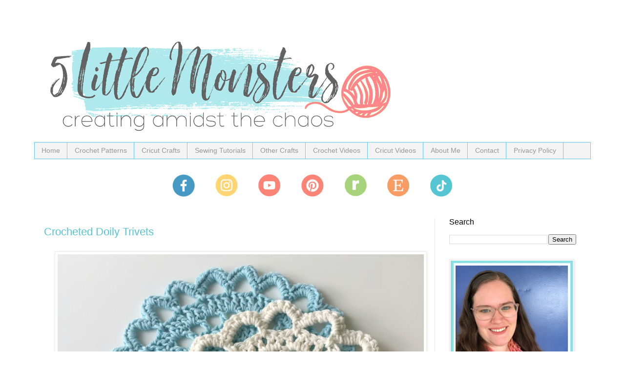

--- FILE ---
content_type: text/html; charset=UTF-8
request_url: https://www.5littlemonsters.com/2019/04/?m=0
body_size: 26428
content:
<!DOCTYPE html>
<html class='v2' dir='ltr' xmlns='http://www.w3.org/1999/xhtml' xmlns:b='http://www.google.com/2005/gml/b' xmlns:data='http://www.google.com/2005/gml/data' xmlns:expr='http://www.google.com/2005/gml/expr'>
<head>
<link href='https://www.blogger.com/static/v1/widgets/335934321-css_bundle_v2.css' rel='stylesheet' type='text/css'/>
<!-- Google tag (gtag.js) -->
<script async='async' src='https://www.googletagmanager.com/gtag/js?id=G-42CF7JHR83'></script>
<script>
  window.dataLayer = window.dataLayer || [];
  function gtag(){dataLayer.push(arguments);}
  gtag('js', new Date());

  gtag('config', 'G-42CF7JHR83');
</script><meta content='block-all-mixed-content' http-equiv='Content-Security-Policy'/>
<!-- Google Tag Manager for Collective Bias -->
<script type='text/javascript'>
dataLayer = [{
	'trackingID':'UA-65585305-10',
	'javaScriptVersion':'analytics.js',
	'homePageURL':'www.5littlemonsters.com'
}];
</script>
<noscript><iframe height='0' src='//www.googletagmanager.com/ns.html?id=GTM-PBN79J' style='display:none;visibility:hidden' width='0'></iframe></noscript>
<script type='text/javascript'>/*<![CDATA[*/(function(w,d,s,l,i){w[l]=w[l]||[];
w[l].push({'gtm.start':new Date().getTime(),event:'gtm.js'});
var f=d.getElementsByTagName(s)[0],j=d.createElement(s),dl=l!='dataLayer'?'&l='+l:'';
j.async=true;j.src='//www.googletagmanager.com/gtm.js?id='+i+dl;
f.parentNode.insertBefore(j,f);})(window,document,'script','dataLayer','GTM-PBN79J');
/*]]>*/</script>
<!-- End Google Tag Manager -->
<meta content='c6be5044d3c34ad91c3ab5268fe788a2' name='p:domain_verify'/>
<meta content='width=1100' name='viewport'/>
<meta content='text/html; charset=UTF-8' http-equiv='Content-Type'/>
<meta content='blogger' name='generator'/>
<link href='https://www.5littlemonsters.com/favicon.ico' rel='icon' type='image/x-icon'/>
<link href='https://www.5littlemonsters.com/2019/04/' rel='canonical'/>
<link rel="alternate" type="application/atom+xml" title="5 Little Monsters - Atom" href="https://www.5littlemonsters.com/feeds/posts/default" />
<link rel="alternate" type="application/rss+xml" title="5 Little Monsters - RSS" href="https://www.5littlemonsters.com/feeds/posts/default?alt=rss" />
<link rel="service.post" type="application/atom+xml" title="5 Little Monsters - Atom" href="https://www.blogger.com/feeds/2617736802913245633/posts/default" />
<!--Can't find substitution for tag [blog.ieCssRetrofitLinks]-->
<meta content='5 Little Monsters is craft blog where you will find crochet, sewing, embroidery projects and more including free patterns and tutorials.' name='description'/>
<meta content='https://www.5littlemonsters.com/2019/04/' property='og:url'/>
<meta content='5 Little Monsters' property='og:title'/>
<meta content='5 Little Monsters is craft blog where you will find crochet, sewing, embroidery projects and more including free patterns and tutorials.' property='og:description'/>
<title>
5 Little Monsters: April 2019
</title>
<script async='async' data-cfasync='false' data-noptimize='1' src='//scripts.mediavine.com/tags/5-little-monsters.js' type='text/javascript'></script>
<style id='page-skin-1' type='text/css'><!--
/*
-----------------------------------------------
Blogger Template Style
Name:     Simple
Designer: Josh Peterson
URL:      www.noaesthetic.com
----------------------------------------------- */
/* Variable definitions
====================
<Variable name="keycolor" description="Main Color" type="color" default="#66bbdd"/>
<Group description="Page Text" selector="body">
<Variable name="body.font" description="Font" type="font"
default="normal normal 12px Arial, Tahoma, Helvetica, FreeSans, sans-serif"/>
<Variable name="body.text.color" description="Text Color" type="color" default="#222222"/>
</Group>
<Group description="Backgrounds" selector=".body-fauxcolumns-outer">
<Variable name="body.background.color" description="Outer Background" type="color" default="#66bbdd"/>
<Variable name="content.background.color" description="Main Background" type="color" default="#ffffff"/>
<Variable name="header.background.color" description="Header Background" type="color" default="transparent"/>
</Group>
<Group description="Links" selector=".main-outer">
<Variable name="link.color" description="Link Color" type="color" default="#2288bb"/>
<Variable name="link.visited.color" description="Visited Color" type="color" default="#888888"/>
<Variable name="link.hover.color" description="Hover Color" type="color" default="#33aaff"/>
</Group>
<Group description="Blog Title" selector=".header h1">
<Variable name="header.font" description="Font" type="font"
default="normal normal 60px Arial, Tahoma, Helvetica, FreeSans, sans-serif"/>
<Variable name="header.text.color" description="Title Color" type="color" default="#3399bb" />
</Group>
<Group description="Blog Description" selector=".header .description">
<Variable name="description.text.color" description="Description Color" type="color"
default="#777777" />
</Group>
<Group description="Tabs Text" selector=".tabs-inner .widget li a">
<Variable name="tabs.font" description="Font" type="font"
default="normal normal 14px Arial, Tahoma, Helvetica, FreeSans, sans-serif"/>
<Variable name="tabs.text.color" description="Text Color" type="color" default="#999999"/>
<Variable name="tabs.selected.text.color" description="Selected Color" type="color" default="#000000"/>
</Group>
<Group description="Tabs Background" selector=".tabs-outer .PageList">
<Variable name="tabs.background.color" description="Background Color" type="color" default="#f5f5f5"/>
<Variable name="tabs.selected.background.color" description="Selected Color" type="color" default="#eeeeee"/>
</Group>
<Group description="Post Title" selector="h3.post-title, .comments h4">
<Variable name="post.title.font" description="Font" type="font"
default="normal normal 22px Arial, Tahoma, Helvetica, FreeSans, sans-serif"/>
</Group>
<Group description="Date Header" selector=".date-header">
<Variable name="date.header.color" description="Text Color" type="color"
default="#000000"/>
<Variable name="date.header.background.color" description="Background Color" type="color"
default="transparent"/>
<Variable name="date.header.font" description="Text Font" type="font"
default="normal bold 11px Arial, Tahoma, Helvetica, FreeSans, sans-serif"/>
<Variable name="date.header.padding" description="Date Header Padding" type="string" default="inherit"/>
<Variable name="date.header.letterspacing" description="Date Header Letter Spacing" type="string" default="inherit"/>
<Variable name="date.header.margin" description="Date Header Margin" type="string" default="inherit"/>
</Group>
<Group description="Post Footer" selector=".post-footer">
<Variable name="post.footer.text.color" description="Text Color" type="color" default="#666666"/>
<Variable name="post.footer.background.color" description="Background Color" type="color"
default="#f9f9f9"/>
<Variable name="post.footer.border.color" description="Shadow Color" type="color" default="#eeeeee"/>
</Group>
<Group description="Gadgets" selector="h2">
<Variable name="widget.title.font" description="Title Font" type="font"
default="normal bold 11px Arial, Tahoma, Helvetica, FreeSans, sans-serif"/>
<Variable name="widget.title.text.color" description="Title Color" type="color" default="#000000"/>
<Variable name="widget.alternate.text.color" description="Alternate Color" type="color" default="#999999"/>
</Group>
<Group description="Images" selector=".main-inner">
<Variable name="image.background.color" description="Background Color" type="color" default="#ffffff"/>
<Variable name="image.border.color" description="Border Color" type="color" default="#eeeeee"/>
<Variable name="image.text.color" description="Caption Text Color" type="color" default="#000000"/>
</Group>
<Group description="Accents" selector=".content-inner">
<Variable name="body.rule.color" description="Separator Line Color" type="color" default="#eeeeee"/>
<Variable name="tabs.border.color" description="Tabs Border Color" type="color" default="#ededed"/>
</Group>
<Variable name="body.background" description="Body Background" type="background"
color="#ffffff" default="$(color) none repeat scroll top left"/>
<Variable name="body.background.override" description="Body Background Override" type="string" default=""/>
<Variable name="body.background.gradient.cap" description="Body Gradient Cap" type="url"
default="url(//www.blogblog.com/1kt/simple/gradients_light.png)"/>
<Variable name="body.background.gradient.tile" description="Body Gradient Tile" type="url"
default="url(//www.blogblog.com/1kt/simple/body_gradient_tile_light.png)"/>
<Variable name="content.background.color.selector" description="Content Background Color Selector" type="string" default=".content-inner"/>
<Variable name="content.padding" description="Content Padding" type="length" default="10px"/>
<Variable name="content.padding.horizontal" description="Content Horizontal Padding" type="length" default="10px"/>
<Variable name="content.shadow.spread" description="Content Shadow Spread" type="length" default="40px"/>
<Variable name="content.shadow.spread.webkit" description="Content Shadow Spread (WebKit)" type="length" default="5px"/>
<Variable name="content.shadow.spread.ie" description="Content Shadow Spread (IE)" type="length" default="10px"/>
<Variable name="main.border.width" description="Main Border Width" type="length" default="0"/>
<Variable name="header.background.gradient" description="Header Gradient" type="url" default="none"/>
<Variable name="header.shadow.offset.left" description="Header Shadow Offset Left" type="length" default="-1px"/>
<Variable name="header.shadow.offset.top" description="Header Shadow Offset Top" type="length" default="-1px"/>
<Variable name="header.shadow.spread" description="Header Shadow Spread" type="length" default="1px"/>
<Variable name="header.padding" description="Header Padding" type="length" default="30px"/>
<Variable name="header.border.size" description="Header Border Size" type="length" default="1px"/>
<Variable name="header.bottom.border.size" description="Header Bottom Border Size" type="length" default="1px"/>
<Variable name="header.border.horizontalsize" description="Header Horizontal Border Size" type="length" default="0"/>
<Variable name="description.text.size" description="Description Text Size" type="string" default="140%"/>
<Variable name="tabs.margin.top" description="Tabs Margin Top" type="length" default="0" />
<Variable name="tabs.margin.side" description="Tabs Side Margin" type="length" default="30px" />
<Variable name="tabs.background.gradient" description="Tabs Background Gradient" type="url"
default="url(//www.blogblog.com/1kt/simple/gradients_light.png)"/>
<Variable name="tabs.border.width" description="Tabs Border Width" type="length" default="1px"/>
<Variable name="tabs.bevel.border.width" description="Tabs Bevel Border Width" type="length" default="1px"/>
<Variable name="post.margin.bottom" description="Post Bottom Margin" type="length" default="25px"/>
<Variable name="image.border.small.size" description="Image Border Small Size" type="length" default="2px"/>
<Variable name="image.border.large.size" description="Image Border Large Size" type="length" default="5px"/>
<Variable name="page.width.selector" description="Page Width Selector" type="string" default=".region-inner"/>
<Variable name="page.width" description="Page Width" type="string" default="auto"/>
<Variable name="main.section.margin" description="Main Section Margin" type="length" default="15px"/>
<Variable name="main.padding" description="Main Padding" type="length" default="15px"/>
<Variable name="main.padding.top" description="Main Padding Top" type="length" default="30px"/>
<Variable name="main.padding.bottom" description="Main Padding Bottom" type="length" default="30px"/>
<Variable name="paging.background"
color="#ffffff"
description="Background of blog paging area" type="background"
default="transparent none no-repeat scroll top center"/>
<Variable name="footer.bevel" description="Bevel border length of footer" type="length" default="0"/>
<Variable name="mobile.background.overlay" description="Mobile Background Overlay" type="string"
default="transparent none repeat scroll top left"/>
<Variable name="mobile.background.size" description="Mobile Background Size" type="string" default="auto"/>
<Variable name="mobile.button.color" description="Mobile Button Color" type="color" default="#ffffff" />
<Variable name="startSide" description="Side where text starts in blog language" type="automatic" default="left"/>
<Variable name="endSide" description="Side where text ends in blog language" type="automatic" default="right"/>
*/
/* Content
----------------------------------------------- */
body {
font: normal normal 20px 'Trebuchet MS', Trebuchet, Verdana, sans-serif;
color: #000000;
background: #ffffff none no-repeat scroll center center;
padding: 0 0 0 0;
}
html body .region-inner {
min-width: 0;
max-width: 100%;
width: auto;
}
h2 {
font-size: 22px;
}
a:link {
text-decoration:none;
color: #55c5d1;
}
a:visited {
text-decoration:none;
color: #4699c2;
}
a:hover {
text-decoration:underline;
color: #badfe3;
}
.body-fauxcolumn-outer .fauxcolumn-inner {
background: transparent none repeat scroll top left;
_background-image: none;
}
.body-fauxcolumn-outer .cap-top {
position: absolute;
z-index: 1;
height: 400px;
width: 100%;
background: #ffffff none no-repeat scroll center center;
}
.body-fauxcolumn-outer .cap-top .cap-left {
width: 100%;
background: transparent none repeat-x scroll top left;
_background-image: none;
}
.content-outer {
-moz-box-shadow: 0 0 0 rgba(0, 0, 0, .15);
-webkit-box-shadow: 0 0 0 rgba(0, 0, 0, .15);
-goog-ms-box-shadow: 0 0 0 #333333;
box-shadow: 0 0 0 rgba(0, 0, 0, .15);
margin-bottom: 1px;
}
.content-inner {
padding: 10px 40px;
}
.content-inner {
background-color: #ffffff;
}
/* Header
----------------------------------------------- */
.header-outer {
background: rgba(0,0,0,0) none repeat-x scroll 0 -400px;
_background-image: none;
}
.Header h1 {
font: normal normal 40px Georgia, Utopia, 'Palatino Linotype', Palatino, serif;
color: #32aeb6;
text-shadow: 0 0 0 rgba(0, 0, 0, .2);
}
.Header h1 a {
color: #32aeb6;
}
.Header .description {
font-size: 18px;
color: #747474;
}
.header-inner .Header .titlewrapper {
padding: 22px 0;
}
.header-inner .Header .descriptionwrapper {
padding: 0 0;
}
/* Tabs
----------------------------------------------- */
.tabs-inner .section:first-child {
border-top: 0 solid #61c9ff;
}
.tabs-inner .section:first-child ul {
margin-top: -1px;
border-top: 1px solid #61c9ff;
border-left: 1px solid #61c9ff;
border-right: 1px solid #61c9ff;
}
.tabs-inner .widget ul {
background: #f4f4f4 none repeat-x scroll 0 -800px;
_background-image: none;
border-bottom: 1px solid #61c9ff;
margin-top: 0;
margin-left: -30px;
margin-right: -30px;
}
.tabs-inner .widget li a {
display: inline-block;
padding: .6em 1em;
font: normal normal 14px Arial, Tahoma, Helvetica, FreeSans, sans-serif;
color: #979797;
border-left: 1px solid #ffffff;
border-right: 1px solid #61c9ff;
}
.tabs-inner .widget li:first-child a {
border-left: none;
}
.tabs-inner .widget li.selected a, .tabs-inner .widget li a:hover {
color: #000000;
background-color: #ededed;
text-decoration: none;
}
/* Columns
----------------------------------------------- */
.main-outer {
border-top: 0 solid #ededed;
}
.fauxcolumn-left-outer .fauxcolumn-inner {
border-right: 1px solid #ededed;
}
.fauxcolumn-right-outer .fauxcolumn-inner {
border-left: 1px solid #ededed;
}
/* Headings
----------------------------------------------- */
div.widget > h2 {
margin: 0 0 1em 0;
font: normal normal 16px 'Trebuchet MS',Trebuchet,Verdana,sans-serif;
color: #000000;
}
/* Widgets
----------------------------------------------- */
.widget .zippy {
color: #979797;
text-shadow: 2px 2px 1px rgba(0, 0, 0, .1);
}
.widget .popular-posts ul {
list-style: none;
}
/* Posts
----------------------------------------------- */
h2.date-header {
font: normal bold 11px Arial, Tahoma, Helvetica, FreeSans, sans-serif;
}
.date-header span {
background-color: rgba(0,0,0,0);
color: #ff6698;
padding: 0.4em;
letter-spacing: 3px;
margin: inherit;
}
.main-inner {
padding-top: 35px;
padding-bottom: 65px;
}
.main-inner .column-center-inner {
padding: 0 0;
}
.main-inner .column-center-inner .section {
margin: 0 1em;
}
.post {
margin: 0 0 45px 0;
}
h3.post-title, .comments h4 {
font: normal normal 22px 'Trebuchet MS',Trebuchet,Verdana,sans-serif;
margin: .75em 0 0;
}
.post-body {
font-size: 110%;
line-height: 1.4;
position: relative;
}
.post-body img, .post-body .tr-caption-container, .Profile img, .Image img,
.BlogList .item-thumbnail img {
padding: 2px;
background: #ffffff;
border: 1px solid #ededed;
-moz-box-shadow: 1px 1px 5px rgba(0, 0, 0, .1);
-webkit-box-shadow: 1px 1px 5px rgba(0, 0, 0, .1);
box-shadow: 1px 1px 5px rgba(0, 0, 0, .1);
}
.post-body img, .post-body .tr-caption-container {
padding: 5px;
}
.post-body .tr-caption-container {
color: #666666;
}
.post-body .tr-caption-container img {
padding: 0;
background: transparent;
border: none;
-moz-box-shadow: 0 0 0 rgba(0, 0, 0, .1);
-webkit-box-shadow: 0 0 0 rgba(0, 0, 0, .1);
box-shadow: 0 0 0 rgba(0, 0, 0, .1);
}
.post-header {
margin: 0 0 1.5em;
line-height: 1.6;
font-size: 90%;
}
.post-footer {
margin: 20px -2px 0;
padding: 5px 10px;
color: #626262;
background-color: #f8f8f8;
border-bottom: 1px solid #ededed;
line-height: 1.6;
font-size: 90%;
}
#comments .comment-author {
padding-top: 1.5em;
border-top: 1px solid #ededed;
background-position: 0 1.5em;
}
#comments .comment-author:first-child {
padding-top: 0;
border-top: none;
}
.avatar-image-container {
margin: .2em 0 0;
}
#comments .avatar-image-container img {
border: 1px solid #ededed;
}
/* Comments
----------------------------------------------- */
.comments .comments-content .icon.blog-author {
background-repeat: no-repeat;
background-image: url([data-uri]);
}
.comments .comments-content .loadmore a {
border-top: 1px solid #979797;
border-bottom: 1px solid #979797;
}
.comments .comment-thread.inline-thread {
background-color: #f8f8f8;
}
.comments .continue {
border-top: 2px solid #979797;
}
/* Accents
---------------------------------------------- */
.section-columns td.columns-cell {
border-left: 1px solid #ededed;
}
.blog-pager {
background: transparent url(//www.blogblog.com/1kt/simple/paging_dot.png) repeat-x scroll top center;
}
.blog-pager-older-link, .home-link,
.blog-pager-newer-link {
background-color: #ffffff;
padding: 5px;
}
.footer-outer {
border-top: 1px dashed #bbbbbb;
}
/* Mobile
----------------------------------------------- */
body.mobile  {
background-size: auto;
}
.mobile .post-body {&#160;
&#160; font-size: 20px;
}
.mobile .body-fauxcolumn-outer {
background: transparent none repeat scroll top left;
}
.mobile .body-fauxcolumn-outer .cap-top {
background-size: 100% auto;
}
.mobile .content-outer {
-webkit-box-shadow: 0 0 3px rgba(0, 0, 0, .15);
box-shadow: 0 0 3px rgba(0, 0, 0, .15);
}
body.mobile .AdSense {
margin: 0 -0;
}
.mobile .tabs-inner .widget ul {
margin-left: 0;
margin-right: 0;
}
.mobile .post {
margin: 0;
}
.mobile .main-inner .column-center-inner .section {
margin: 0;
}
.mobile .date-header span {
padding: 0.1em 10px;
margin: 0 -10px;
}
.mobile h3.post-title {
margin: 0;
}
.mobile .blog-pager {
background: transparent none no-repeat scroll top center;
}
.mobile .footer-outer {
border-top: none;
}
.mobile .main-inner, .mobile .footer-inner {
background-color: #ffffff;
}
.mobile-index-contents {
color: #000000;
}
.mobile-link-button {
background-color: #55c5d1;
}
.mobile-link-button a:link, .mobile-link-button a:visited {
color: #ffffff;
}
.mobile .tabs-inner .section:first-child {
border-top: none;
}
.mobile .tabs-inner .PageList .widget-content {
background-color: #ededed;
color: #000000;
border-top: 1px solid #61c9ff;
border-bottom: 1px solid #61c9ff;
}
.mobile .tabs-inner .PageList .widget-content .pagelist-arrow {
border-left: 1px solid #61c9ff;
}
.main-inner .columns {
padding-right: 360px;
}
.main-inner .fauxcolumn-center-outer {
right: 360px;
}
.main-inner .fauxcolumn-right-outer {
width: 360px;
}
.main-inner .column-right-outer {
width: 360px;
margin-right: -360px;
}
--></style>
<style id='template-skin-1' type='text/css'><!--
body {
min-width: 1220px;
}
.content-outer, .content-fauxcolumn-outer, .region-inner {
min-width: 1220px;
max-width: 1220px;
_width: 1220px;
}
.main-inner .columns {
padding-left: 0;
padding-right: 320px;
}
.main-inner .fauxcolumn-center-outer {
left: 0;
right: 320px;
/* IE6 does not respect left and right together */
_width: expression(this.parentNode.offsetWidth -
parseInt("0") -
parseInt("320px") + 'px');
}
.main-inner .fauxcolumn-left-outer {
width: 0;
}
.main-inner .fauxcolumn-right-outer {
width: 320px;
}
.main-inner .column-left-outer {
width: 0;
right: 100%;
margin-left: -0;
}
.main-inner .column-right-outer {
width: 320px;
margin-right: -320px;
}
#layout {
min-width: 0;
}
#layout .content-outer {
min-width: 0;
width: 800px;
}
#layout .region-inner {
min-width: 0;
width: auto;
}
--></style>
<!-- Google tag (gtag.js) -->
<script async='true' src='https://www.googletagmanager.com/gtag/js?id=G-42CF7JHR83'></script>
<script>
        window.dataLayer = window.dataLayer || [];
        function gtag(){dataLayer.push(arguments);}
        gtag('js', new Date());
        gtag('config', 'G-42CF7JHR83');
      </script>
<script async='async' charset='utf-8' src='//my.hellobar.com/8d64de24a1063d44a98d3c3d4ad2dea575c01eb6.js' type='text/javascript'></script>
<script language='javascript' src='https://ajax.googleapis.com/ajax/libs/jquery/1.6.4/jquery.min.js' type='text/javascript'></script>
<script type='text/javascript'>//<![CDATA[
/** This script was written by Confluent Forms LLC http://www.confluentforms.com for the BlogXpertise website 
http://www.blogxpertise.com any updates to this script will be posted to BlogXpertise please leave this message 
and give credit where credit is due! **/
$(document).ready(function() {
// change the dimension variable below to be the pixel size you want
var dimension = 640;
// this identifies the Mobile Index Thumbnail div element, finds each image in it, and resizes it
$('.mobile-index-thumbnail').find('img').each(function(n, image){
var image = $(image);
image.attr({src : image.attr('src').replace(/s\B\d{2,4}/,'s' + dimension)});
image.attr('width',dimension);
image.attr('height',dimension);
});
});
//]]></script>
<style>
.mobile-index-thumbnail img {
width: 100% !important;
height: 100% !important;
text-align: center;
margin: 0 auto;
padding: 5px;
display: block;
}
.mobile-index-thumbnail {
float: none;
margin: 0 auto;
padding: 5px;
}
</style>
<script>
  (function(w, d, t, s, n) {
    w.FlodeskObject = n;
    var fn = function() {
      (w[n].q = w[n].q || []).push(arguments);
    };
    w[n] = w[n] || fn;
    var f = d.getElementsByTagName(t)[0];
    var e = d.createElement(t);
    var h = '?v=' + new Date().getTime();
    e.async = true;
    e.src = s + h;
    f.parentNode.insertBefore(e, f);
  })(window, document, 'script', 'https://assets.flodesk.com/universal.js', 'fd');
  window.fd('form', {
    formId: '6071c9b8e8b3a83020d621e9'
  });
</script>
<link href='https://www.blogger.com/dyn-css/authorization.css?targetBlogID=2617736802913245633&amp;zx=c5bd1b80-0139-4cba-b0da-2b3641c00620' media='none' onload='if(media!=&#39;all&#39;)media=&#39;all&#39;' rel='stylesheet'/><noscript><link href='https://www.blogger.com/dyn-css/authorization.css?targetBlogID=2617736802913245633&amp;zx=c5bd1b80-0139-4cba-b0da-2b3641c00620' rel='stylesheet'/></noscript>
<meta name='google-adsense-platform-account' content='ca-host-pub-1556223355139109'/>
<meta name='google-adsense-platform-domain' content='blogspot.com'/>

<!-- data-ad-client=ca-pub-7503094508747867 -->

</head>
<body class='loading'>
<div class='navbar no-items section' id='navbar'>
</div>
<div class='body-fauxcolumns'>
<div class='fauxcolumn-outer body-fauxcolumn-outer'>
<div class='cap-top'>
<div class='cap-left'></div>
<div class='cap-right'></div>
</div>
<div class='fauxborder-left'>
<div class='fauxborder-right'></div>
<div class='fauxcolumn-inner'>
</div>
</div>
<div class='cap-bottom'>
<div class='cap-left'></div>
<div class='cap-right'></div>
</div>
</div>
</div>
<div class='content'>
<div class='content-fauxcolumns'>
<div class='fauxcolumn-outer content-fauxcolumn-outer'>
<div class='cap-top'>
<div class='cap-left'></div>
<div class='cap-right'></div>
</div>
<div class='fauxborder-left'>
<div class='fauxborder-right'></div>
<div class='fauxcolumn-inner'>
</div>
</div>
<div class='cap-bottom'>
<div class='cap-left'></div>
<div class='cap-right'></div>
</div>
</div>
</div>
<div class='content-outer'>
<div class='content-cap-top cap-top'>
<div class='cap-left'></div>
<div class='cap-right'></div>
</div>
<div class='fauxborder-left content-fauxborder-left'>
<div class='fauxborder-right content-fauxborder-right'></div>
<div class='content-inner'>
<header>
<div class='header-outer'>
<div class='header-cap-top cap-top'>
<div class='cap-left'></div>
<div class='cap-right'></div>
</div>
<div class='fauxborder-left header-fauxborder-left'>
<div class='fauxborder-right header-fauxborder-right'></div>
<div class='region-inner header-inner'>
<div class='header section' id='header'><div class='widget Header' data-version='1' id='Header1'>
<div id='header-inner'>
<a href='https://www.5littlemonsters.com/?m=0' style='display: block'>
<img alt='5 Little Monsters' height='252px; ' id='Header1_headerimg' src='https://blogger.googleusercontent.com/img/a/AVvXsEj3uk_LMIrQ6bU9MkQ6k1VzLkTt3DyIPhpgJwtJlAmKADOcnEbGfnc30Ji_KgI_7LyHc84tmj6wWi9piaSF5cZOFHrwczQAH3Dd79GOECXWaqsMjFnN8gS80uxIPgqAsCdnGPIFJtTE8QRQ-DU134ZmORPP-DVtO2z-PEpBOe9VtIle060mdvvNVl6W=s752' style='display: block' width='752px; '/>
</a>
</div>
</div></div>
</div>
</div>
<div class='header-cap-bottom cap-bottom'>
<div class='cap-left'></div>
<div class='cap-right'></div>
</div>
</div>
</header>
<div class='tabs-outer'>
<div class='tabs-cap-top cap-top'>
<div class='cap-left'></div>
<div class='cap-right'></div>
</div>
<div class='fauxborder-left tabs-fauxborder-left'>
<div class='fauxborder-right tabs-fauxborder-right'></div>
<div class='region-inner tabs-inner'>
<div class='tabs section' id='crosscol'><div class='widget PageList' data-version='1' id='PageList1'>
<div class='widget-content'>
<ul>
<li>
<a href='https://www.5littlemonsters.com/?m=0'>
Home
</a>
</li>
<li>
<a href='https://www.5littlemonsters.com/p/free-crochet-patterns.html?m=0'>
Crochet Patterns
</a>
</li>
<li>
<a href='https://www.5littlemonsters.com/p/cricut-crafts.html?m=0'>
Cricut Crafts
</a>
</li>
<li>
<a href='https://www.5littlemonsters.com/p/free-sewing-patterns-and-tutorials.html?m=0'>
Sewing Tutorials
</a>
</li>
<li>
<a href='https://www.5littlemonsters.com/p/other-crafts.html?m=0'>
Other Crafts
</a>
</li>
<li>
<a href='https://www.5littlemonsters.com/p/how-to-crochet.html?m=0'>
Crochet Videos
</a>
</li>
<li>
<a href='https://www.5littlemonsters.com/p/cricut-ho.html?m=0'>
Cricut Videos
</a>
</li>
<li>
<a href='https://www.5littlemonsters.com/p/about-me_18.html?m=0'>
About Me
</a>
</li>
<li>
<a href='https://www.5littlemonsters.com/p/contact.html?m=0'>
Contact
</a>
</li>
<li>
<a href='https://www.5littlemonsters.com/p/privacy-policy.html?m=0'>
Privacy Policy
</a>
</li>
</ul>
<div class='clear'></div>
</div>
</div></div>
<div class='tabs section' id='crosscol-overflow'><div class='widget HTML' data-version='1' id='HTML1'>
<div class='widget-content'>
<p></p><div class="separator" style="clear: both; text-align: center;"><a href="https://www.facebook.com/fivelittlemonsters" style="margin-left: 1em; margin-right: 1em;" target="_blank"><img border="0" data-original-height="48" data-original-width="48" height="48" src="https://blogger.googleusercontent.com/img/b/R29vZ2xl/AVvXsEgvu4rp90twjISZw5ftsMeOTr1IFKx9RqTgIdrTcrXsAfzGBfguReC9MQ7W8nlbv5GJ68Nc2f89hpLdwEb0nROg0scQetNFI-UM14LIrdpR7U5zdzmvP8jw1hSkLGIGGN_DIHPzVODQyCNXPx4ta-rBOuCSX5woV734PLOitVTA1DHVK_WZTi-LLxJR/s1600/Facebook-2.png" width="48" /></a><a href="https://www.instagram.com/fivelittlemonsters/" style="margin-left: 1em; margin-right: 1em;" target="_blank"><img border="0" data-original-height="48" data-original-width="48" height="48" src="https://blogger.googleusercontent.com/img/b/R29vZ2xl/AVvXsEjb-IhOMT4ttTmG2VjJ6uIlAZI1xcQ7Qu-53Z7gpFLXiWPy9jbuTH0r8_FCVA4zoWfOq18x9Iz86URqObcB8NhiEbjOGg0kRsrebJkQD8bbC2z5HnsZx7ww3ZvYFBmvEN9OJjjL05s23Emp_EYHMt9Hv1sLkrv3OtJn0BYO017ECWSWiMKTMzyvE-aG/w48-h48/instagram-2.png" width="48" /></a><a href="https://www.youtube.com/c/EricaDietz5littlemonsters" style="margin-left: 1em; margin-right: 1em;" target="_blank"><img border="0" data-original-height="48" data-original-width="48" height="48" src="https://blogger.googleusercontent.com/img/b/R29vZ2xl/AVvXsEibJhVJH6t1nKylgmBZ8Rq1hnWLlk9otQ9vWoHevwmiJMPfeTPXCBqWo-tgXJhPMF1y3VQdFjtHeN5cAnREV3z26sknnIiuOqBjf_xZxwV2cIeKnhW6EZUTydhvsnQ6Uy_76GIikAjNR3905PKCtagOvZm2cvpY5UdsBTFTVbVm2UcK6_tSP07DtpvE/s1600/YouTube-2.png" width="48" /></a><a href="https://www.pinterest.com/fivelittlemonst/" style="margin-left: 1em; margin-right: 1em;" target="_blank"><img border="0" data-original-height="48" data-original-width="48" height="48" src="https://blogger.googleusercontent.com/img/b/R29vZ2xl/AVvXsEjGoSEywv9zjpgWMJ7ulZ7PvSza817U1xKMjgsM8CHieP20_tXB6ej5K8kVoFfGiJ9_hbp3cIT_ASWxbH48hcuetW_tlwwVgHgw5dcTkSl4bvgv2HypbqGTZtddjZHOZ_F0X1oymOz-12IXGOKjipKVN8WC0Jth3jo6zWkX8x9tV0qpNDl3MdKZKfCJ/s1600/pinterest-2.png" width="48" /></a><a href="https://www.ravelry.com/stores/5-little-monsters-shop" style="margin-left: 1em; margin-right: 1em;" target="_blank"><img border="0" data-original-height="48" data-original-width="48" height="48" src="https://blogger.googleusercontent.com/img/b/R29vZ2xl/AVvXsEgKoxJFBMGccUtkvOvKK23rC2LztUhAhcLvLkGflhQHvzs6tm_ZyYrSNX7y5N-IwJljHYUzQkI-P0k2s9n5y4qFjxIdZNDckZ0jA8d9jUpog0bsRP9ctuvbSMf9byGfxUpWP4nGy1nr5S9eGgUy-p-OAmgNUb2PehVy_FZnACCOBDNR-rzuA_X1oIGy/s1600/Ravelry-2.png" width="48" /></a><a href="https://www.ravelry.com/stores/5-little-monsters-shop" style="margin-left: 1em; margin-right: 1em;" target="_blank"><img border="0" data-original-height="48" data-original-width="48" height="48" src="https://blogger.googleusercontent.com/img/b/R29vZ2xl/AVvXsEgyLNNh6krgUER3eS2phaPq1K3BTsAU5NRbxs057WjHV0EyMzrWbq-_Df7_PIP8QwNPh-x2HHigWM-YH745xoqAa4cC5q8PqVkp-jyDUw2iMwuAr_qJCqTwJooX0_ArqrMwhwT4M6cAzmuqt0mKZ_WW79nUvD-YWqRcj-wBkN9Dkd_59f2OCqHvGy-q/w48-h48/etsy-2.png" width="48" /></a><a href="https://www.tiktok.com/@5littlemonsters" rel="nofollow" style="margin-left: 1em; margin-right: 1em;"><img border="0" data-original-height="48" data-original-width="48" height="48" src="https://blogger.googleusercontent.com/img/b/R29vZ2xl/AVvXsEgdEcBMm0jawi94ppYL7P7Gc1d-1XVboetBe-h9lkaA_DHilVcSgeke_2dC-h3kKGEeAWhKD28HRM2-ZiSyGwbaBoVOEwhhodmnF4-0BqFJQRCmDlnS8np2ce66jvfjiEqEE4tsHX_yCWOtP92n4y6DeKDl1C8UtrHqutsihnJFhJBFAtQBJCwFvf0R/s1600/tiktok-2.png" width="48" /></a></div>
</div>
<div class='clear'></div>
</div></div>
</div>
</div>
<div class='tabs-cap-bottom cap-bottom'>
<div class='cap-left'></div>
<div class='cap-right'></div>
</div>
</div>
<div class='main-outer'>
<div class='main-cap-top cap-top'>
<div class='cap-left'></div>
<div class='cap-right'></div>
</div>
<div class='fauxborder-left main-fauxborder-left'>
<div class='fauxborder-right main-fauxborder-right'></div>
<div class='region-inner main-inner'>
<div class='columns fauxcolumns'>
<div class='fauxcolumn-outer fauxcolumn-center-outer'>
<div class='cap-top'>
<div class='cap-left'></div>
<div class='cap-right'></div>
</div>
<div class='fauxborder-left'>
<div class='fauxborder-right'></div>
<div class='fauxcolumn-inner'>
</div>
</div>
<div class='cap-bottom'>
<div class='cap-left'></div>
<div class='cap-right'></div>
</div>
</div>
<div class='fauxcolumn-outer fauxcolumn-left-outer'>
<div class='cap-top'>
<div class='cap-left'></div>
<div class='cap-right'></div>
</div>
<div class='fauxborder-left'>
<div class='fauxborder-right'></div>
<div class='fauxcolumn-inner'>
</div>
</div>
<div class='cap-bottom'>
<div class='cap-left'></div>
<div class='cap-right'></div>
</div>
</div>
<div class='fauxcolumn-outer fauxcolumn-right-outer'>
<div class='cap-top'>
<div class='cap-left'></div>
<div class='cap-right'></div>
</div>
<div class='fauxborder-left'>
<div class='fauxborder-right'></div>
<div class='fauxcolumn-inner'>
</div>
</div>
<div class='cap-bottom'>
<div class='cap-left'></div>
<div class='cap-right'></div>
</div>
</div>
<!-- corrects IE6 width calculation -->
<div class='columns-inner'>
<div class='column-center-outer'>
<div class='column-center-inner'>
<div class='main section' id='main'><div class='widget Blog' data-version='1' id='Blog1'>
<div class='blog-posts hfeed'>
<!--Can't find substitution for tag [defaultAdStart]-->

                                        <div class="date-outer">
                                      

                                        <div class="date-posts">
                                      
<div class='post-outer'>
<div class='post hentry' itemprop='blogPost' itemscope='itemscope' itemtype='http://schema.org/BlogPosting'>
<meta content='https://blogger.googleusercontent.com/img/b/R29vZ2xl/AVvXsEjcieTbJxl2gIv1gSRQdGFvGRbKJoRpNrJLvqBo2VCqIT4eGkSrmjtLtYEwOIman6Ydm3ve2VFc50OIopZG9yNKYS4kU0LU6IiHJv-TyxsMYz_p7mnxG1W6zlSRcist6Qg2OiR8qnQ2DT0/s1600/two-sizes-crochet-doily.png' itemprop='image_url'/>
<meta content='2617736802913245633' itemprop='blogId'/>
<meta content='4573806545183544902' itemprop='postId'/>
<a name='4573806545183544902'></a>
<h3 class='post-title entry-title' itemprop='name'>
<a href='https://www.5littlemonsters.com/2019/04/crocheted-doily-trivets.html?m=0'>
Crocheted Doily Trivets
</a>
</h3>
<div class='post-header'>
<div class='post-header-line-1'></div>
</div>
<div class='post-body entry-content' id='post-body-4573806545183544902' itemprop='articleBody'>
<div class="separator" style="clear: both; text-align: center;">
</div>
<div class="separator" style="clear: both; text-align: center;">
<a href="https://blogger.googleusercontent.com/img/b/R29vZ2xl/AVvXsEjcieTbJxl2gIv1gSRQdGFvGRbKJoRpNrJLvqBo2VCqIT4eGkSrmjtLtYEwOIman6Ydm3ve2VFc50OIopZG9yNKYS4kU0LU6IiHJv-TyxsMYz_p7mnxG1W6zlSRcist6Qg2OiR8qnQ2DT0/s1600/two-sizes-crochet-doily.png" imageanchor="1" style="margin-left: 1em; margin-right: 1em;"><img border="0" data-original-height="563" data-original-width="750" src="https://blogger.googleusercontent.com/img/b/R29vZ2xl/AVvXsEjcieTbJxl2gIv1gSRQdGFvGRbKJoRpNrJLvqBo2VCqIT4eGkSrmjtLtYEwOIman6Ydm3ve2VFc50OIopZG9yNKYS4kU0LU6IiHJv-TyxsMYz_p7mnxG1W6zlSRcist6Qg2OiR8qnQ2DT0/s1600/two-sizes-crochet-doily.png"></a></div>
<div style="box-sizing: border-box; margin-bottom: 13px;">
<span style="caret-color: rgb(102, 102, 102);"><br></span></div>
<div style="box-sizing: border-box; margin-bottom: 13px;">
<span style="caret-color: rgb(102, 102, 102);">Over the past 6 months or so I have sharing a few old posts that I originally shared when I had first started blogging and was a contributor on Craftaholics Anonymous. Most of those projects were posted on my blog a few weeks later but some I never shared here. This is one of those projects and I am finally posting it here.</span></div>
<div style='clear: both;'></div>
</div>
<div class='jump-link'>
<a href='https://www.5littlemonsters.com/2019/04/crocheted-doily-trivets.html?m=0#more' title='Crocheted Doily Trivets'>
Read more &#187;
</a>
</div>
<div class='post-footer'>
<div class='post-footer-line post-footer-line-1'>
<span class='post-author vcard'>
Posted by
<span class='fn' itemprop='author' itemscope='itemscope' itemtype='http://schema.org/Person'>
<meta content='https://www.blogger.com/profile/00726449678145626266' itemprop='url'/>
<a class='g-profile' href='https://www.blogger.com/profile/00726449678145626266' rel='author' title='author profile'>
<span itemprop='name'>
Erica
</span>
</a>
</span>
</span>
<span class='post-timestamp'>
at
<meta content='https://www.5littlemonsters.com/2019/04/crocheted-doily-trivets.html' itemprop='url'/>
<a class='timestamp-link' href='https://www.5littlemonsters.com/2019/04/crocheted-doily-trivets.html?m=0' rel='bookmark' title='permanent link'>
<abbr class='published' itemprop='datePublished' title='2019-04-30T14:24:00-06:00'>
2:24&#8239;PM
</abbr>
</a>
</span>
<span class='post-comment-link'>
<a class='comment-link' href='https://www.5littlemonsters.com/2019/04/crocheted-doily-trivets.html?m=0#comment-form' onclick=''>
No comments
                                    :
                                  </a>
</span>
<span class='post-icons'>
<span class='item-control blog-admin pid-431255858'>
<a href='https://www.blogger.com/post-edit.g?blogID=2617736802913245633&postID=4573806545183544902&from=pencil' title='Edit Post'>
<img alt='' class='icon-action' height='18' src='//img2.blogblog.com/img/icon18_edit_allbkg.gif' width='18'/>
</a>
</span>
</span>
<div class='post-share-buttons goog-inline-block'>
<a class='goog-inline-block share-button sb-email' href='https://www.blogger.com/share-post.g?blogID=2617736802913245633&postID=4573806545183544902&target=email' target='_blank' title='Email This'>
<span class='share-button-link-text'>
Email This
</span>
</a>
<a class='goog-inline-block share-button sb-blog' href='https://www.blogger.com/share-post.g?blogID=2617736802913245633&postID=4573806545183544902&target=blog' onclick='window.open(this.href, "_blank", "height=270,width=475"); return false;' target='_blank' title='BlogThis!'>
<span class='share-button-link-text'>
BlogThis!
</span>
</a>
<a class='goog-inline-block share-button sb-twitter' href='https://www.blogger.com/share-post.g?blogID=2617736802913245633&postID=4573806545183544902&target=twitter' target='_blank' title='Share to X'>
<span class='share-button-link-text'>
Share to X
</span>
</a>
<a class='goog-inline-block share-button sb-facebook' href='https://www.blogger.com/share-post.g?blogID=2617736802913245633&postID=4573806545183544902&target=facebook' onclick='window.open(this.href, "_blank", "height=430,width=640"); return false;' target='_blank' title='Share to Facebook'>
<span class='share-button-link-text'>
Share to Facebook
</span>
</a>
<a class='goog-inline-block share-button sb-pinterest' href='https://www.blogger.com/share-post.g?blogID=2617736802913245633&postID=4573806545183544902&target=pinterest' target='_blank' title='Share to Pinterest'>
<span class='share-button-link-text'>
Share to Pinterest
</span>
</a>
</div>
</div>
<div class='post-footer-line post-footer-line-2'>
<span class='post-labels'>
Labels:
<a href='https://www.5littlemonsters.com/search/label/crochet?m=0' rel='tag'>
crochet
</a>

                                              ,
                                            
<a href='https://www.5littlemonsters.com/search/label/kitchen?m=0' rel='tag'>
kitchen
</a>

                                              ,
                                            
<a href='https://www.5littlemonsters.com/search/label/Mother%27s%20Day?m=0' rel='tag'>
Mother&#39;s Day
</a>
</span>
</div>
<div class='post-footer-line post-footer-line-3'>
<span class='post-location'>
</span>
</div>
</div>
</div>
</div>

                                        </div></div>
                                      

                                        <div class="date-outer">
                                      

                                        <div class="date-posts">
                                      
<div class='post-outer'>
<div class='post hentry' itemprop='blogPost' itemscope='itemscope' itemtype='http://schema.org/BlogPosting'>
<meta content='https://blogger.googleusercontent.com/img/b/R29vZ2xl/AVvXsEiEtbHMJ66B-U0oEJOdz0mDkcXtu0BdUmt5SA-008FAbaMy0IPcRtnhouxoLVdENcRZJUz40NbUHRhw_AfRrqApLUThMlHmhIP7cymr_MHvNsLqs4PQdGzvOFStVYRESKXhBE1zqDt4xOg/s1600/geometric++glitter+coasters.jpg' itemprop='image_url'/>
<meta content='2617736802913245633' itemprop='blogId'/>
<meta content='1624313638901337669' itemprop='postId'/>
<a name='1624313638901337669'></a>
<h3 class='post-title entry-title' itemprop='name'>
<a href='https://www.5littlemonsters.com/2019/04/glitter-coasters.html?m=0'>
Glitter Coasters
</a>
</h3>
<div class='post-header'>
<div class='post-header-line-1'></div>
</div>
<div class='post-body entry-content' id='post-body-1624313638901337669' itemprop='articleBody'>
<div class="separator" style="clear: both; text-align: center;">
<span style="color: #666666;"><i>-All products used in this project provided by Plaid, this post may contain affiliate links-</i></span></div>
<div class="separator" style="clear: both; text-align: center;">
<span style="color: #666666;"><i><br></i></span></div>
<div class="separator" style="clear: both; text-align: center;">
<a href="https://blogger.googleusercontent.com/img/b/R29vZ2xl/AVvXsEiEtbHMJ66B-U0oEJOdz0mDkcXtu0BdUmt5SA-008FAbaMy0IPcRtnhouxoLVdENcRZJUz40NbUHRhw_AfRrqApLUThMlHmhIP7cymr_MHvNsLqs4PQdGzvOFStVYRESKXhBE1zqDt4xOg/s1600/geometric++glitter+coasters.jpg" imageanchor="1" style="margin-left: 1em; margin-right: 1em;"><img border="0" data-original-height="555" data-original-width="750" src="https://blogger.googleusercontent.com/img/b/R29vZ2xl/AVvXsEiEtbHMJ66B-U0oEJOdz0mDkcXtu0BdUmt5SA-008FAbaMy0IPcRtnhouxoLVdENcRZJUz40NbUHRhw_AfRrqApLUThMlHmhIP7cymr_MHvNsLqs4PQdGzvOFStVYRESKXhBE1zqDt4xOg/s1600/geometric++glitter+coasters.jpg"></a></div>
<br>
A couple of weeks ago I had the opportunity to attend Snap Conference, a creative blogger conference. I wrote more about that in my last post, but one of my favorite things there was the Plaid Lounge.<br>
<br>
<div style='clear: both;'></div>
</div>
<div class='jump-link'>
<a href='https://www.5littlemonsters.com/2019/04/glitter-coasters.html?m=0#more' title='Glitter Coasters'>
Read more &#187;
</a>
</div>
<div class='post-footer'>
<div class='post-footer-line post-footer-line-1'>
<span class='post-author vcard'>
Posted by
<span class='fn' itemprop='author' itemscope='itemscope' itemtype='http://schema.org/Person'>
<meta content='https://www.blogger.com/profile/00726449678145626266' itemprop='url'/>
<a class='g-profile' href='https://www.blogger.com/profile/00726449678145626266' rel='author' title='author profile'>
<span itemprop='name'>
Erica
</span>
</a>
</span>
</span>
<span class='post-timestamp'>
at
<meta content='https://www.5littlemonsters.com/2019/04/glitter-coasters.html' itemprop='url'/>
<a class='timestamp-link' href='https://www.5littlemonsters.com/2019/04/glitter-coasters.html?m=0' rel='bookmark' title='permanent link'>
<abbr class='published' itemprop='datePublished' title='2019-04-24T15:40:00-06:00'>
3:40&#8239;PM
</abbr>
</a>
</span>
<span class='post-comment-link'>
<a class='comment-link' href='https://www.5littlemonsters.com/2019/04/glitter-coasters.html?m=0#comment-form' onclick=''>
1 comment
                                    :
                                  </a>
</span>
<span class='post-icons'>
<span class='item-control blog-admin pid-431255858'>
<a href='https://www.blogger.com/post-edit.g?blogID=2617736802913245633&postID=1624313638901337669&from=pencil' title='Edit Post'>
<img alt='' class='icon-action' height='18' src='//img2.blogblog.com/img/icon18_edit_allbkg.gif' width='18'/>
</a>
</span>
</span>
<div class='post-share-buttons goog-inline-block'>
<a class='goog-inline-block share-button sb-email' href='https://www.blogger.com/share-post.g?blogID=2617736802913245633&postID=1624313638901337669&target=email' target='_blank' title='Email This'>
<span class='share-button-link-text'>
Email This
</span>
</a>
<a class='goog-inline-block share-button sb-blog' href='https://www.blogger.com/share-post.g?blogID=2617736802913245633&postID=1624313638901337669&target=blog' onclick='window.open(this.href, "_blank", "height=270,width=475"); return false;' target='_blank' title='BlogThis!'>
<span class='share-button-link-text'>
BlogThis!
</span>
</a>
<a class='goog-inline-block share-button sb-twitter' href='https://www.blogger.com/share-post.g?blogID=2617736802913245633&postID=1624313638901337669&target=twitter' target='_blank' title='Share to X'>
<span class='share-button-link-text'>
Share to X
</span>
</a>
<a class='goog-inline-block share-button sb-facebook' href='https://www.blogger.com/share-post.g?blogID=2617736802913245633&postID=1624313638901337669&target=facebook' onclick='window.open(this.href, "_blank", "height=430,width=640"); return false;' target='_blank' title='Share to Facebook'>
<span class='share-button-link-text'>
Share to Facebook
</span>
</a>
<a class='goog-inline-block share-button sb-pinterest' href='https://www.blogger.com/share-post.g?blogID=2617736802913245633&postID=1624313638901337669&target=pinterest' target='_blank' title='Share to Pinterest'>
<span class='share-button-link-text'>
Share to Pinterest
</span>
</a>
</div>
</div>
<div class='post-footer-line post-footer-line-2'>
<span class='post-labels'>
Labels:
<a href='https://www.5littlemonsters.com/search/label/coasters?m=0' rel='tag'>
coasters
</a>

                                              ,
                                            
<a href='https://www.5littlemonsters.com/search/label/glitter?m=0' rel='tag'>
glitter
</a>

                                              ,
                                            
<a href='https://www.5littlemonsters.com/search/label/paint?m=0' rel='tag'>
paint
</a>

                                              ,
                                            
<a href='https://www.5littlemonsters.com/search/label/plaid%20crafts?m=0' rel='tag'>
plaid crafts
</a>
</span>
</div>
<div class='post-footer-line post-footer-line-3'>
<span class='post-location'>
</span>
</div>
</div>
</div>
</div>

                                        </div></div>
                                      

                                        <div class="date-outer">
                                      

                                        <div class="date-posts">
                                      
<div class='post-outer'>
<div class='post hentry' itemprop='blogPost' itemscope='itemscope' itemtype='http://schema.org/BlogPosting'>
<meta content='https://blogger.googleusercontent.com/img/b/R29vZ2xl/AVvXsEjZlYfVopQ4wcrU5UFHdTSrJOcdBhdpsN3B-l0po9_KvhkkYsYJrCnNJ5agY8zHMSPr7BkahttBmQ-4Z_A2CdmJD3tOiVkw1WK0m-aFhBGc2xulbHXfdVvNR0h9-tjpG2y1Azp0hTgyxIM/s640/snapedits1-575.jpg' itemprop='image_url'/>
<meta content='2617736802913245633' itemprop='blogId'/>
<meta content='2180348650580932436' itemprop='postId'/>
<a name='2180348650580932436'></a>
<h3 class='post-title entry-title' itemprop='name'>
<a href='https://www.5littlemonsters.com/2019/04/snap-conference-2019-recap.html?m=0'>
Snap Conference 2019 Recap
</a>
</h3>
<div class='post-header'>
<div class='post-header-line-1'></div>
</div>
<div class='post-body entry-content' id='post-body-2180348650580932436' itemprop='articleBody'>
<br>
<table align="center" cellpadding="0" cellspacing="0" class="tr-caption-container" style="margin-left: auto; margin-right: auto; text-align: center;"><tbody>
<tr><td style="text-align: center;"><a href="https://blogger.googleusercontent.com/img/b/R29vZ2xl/AVvXsEjZlYfVopQ4wcrU5UFHdTSrJOcdBhdpsN3B-l0po9_KvhkkYsYJrCnNJ5agY8zHMSPr7BkahttBmQ-4Z_A2CdmJD3tOiVkw1WK0m-aFhBGc2xulbHXfdVvNR0h9-tjpG2y1Azp0hTgyxIM/s1600/snapedits1-575.jpg" imageanchor="1" style="margin-left: auto; margin-right: auto;"><img border="0" data-original-height="1067" data-original-width="1600" height="426" src="https://blogger.googleusercontent.com/img/b/R29vZ2xl/AVvXsEjZlYfVopQ4wcrU5UFHdTSrJOcdBhdpsN3B-l0po9_KvhkkYsYJrCnNJ5agY8zHMSPr7BkahttBmQ-4Z_A2CdmJD3tOiVkw1WK0m-aFhBGc2xulbHXfdVvNR0h9-tjpG2y1Azp0hTgyxIM/s640/snapedits1-575.jpg" width="640"></a></td></tr>
<tr><td class="tr-caption" style="text-align: center;"><i><span style="color: #666666;">(Photo by Catcher in the Rye)</span></i></td></tr>
</tbody></table>
A couple of weeks ago I had the opportunity to attend Snap Conference. This was my 5th time attending, which seems crazy. Snap is a conference for creative bloggers; craft bloggers, DIY bloggers, party bloggers, etc. It is a weekend full of classes, both about blogging, tech, and social media stuff, and hands on classes where you can make fun projects and learn new skills. It is great for networking and getting together with people who do the same kind of thing you do, and connecting with companies that sponsor the conference. Over the years I have met lots of great friends and had amazing opportunities to work with brands as a result of going to Snap.<br>
<br>
<div style='clear: both;'></div>
</div>
<div class='jump-link'>
<a href='https://www.5littlemonsters.com/2019/04/snap-conference-2019-recap.html?m=0#more' title='Snap Conference 2019 Recap'>
Read more &#187;
</a>
</div>
<div class='post-footer'>
<div class='post-footer-line post-footer-line-1'>
<span class='post-author vcard'>
Posted by
<span class='fn' itemprop='author' itemscope='itemscope' itemtype='http://schema.org/Person'>
<meta content='https://www.blogger.com/profile/00726449678145626266' itemprop='url'/>
<a class='g-profile' href='https://www.blogger.com/profile/00726449678145626266' rel='author' title='author profile'>
<span itemprop='name'>
Erica
</span>
</a>
</span>
</span>
<span class='post-timestamp'>
at
<meta content='https://www.5littlemonsters.com/2019/04/snap-conference-2019-recap.html' itemprop='url'/>
<a class='timestamp-link' href='https://www.5littlemonsters.com/2019/04/snap-conference-2019-recap.html?m=0' rel='bookmark' title='permanent link'>
<abbr class='published' itemprop='datePublished' title='2019-04-23T16:29:00-06:00'>
4:29&#8239;PM
</abbr>
</a>
</span>
<span class='post-comment-link'>
<a class='comment-link' href='https://www.5littlemonsters.com/2019/04/snap-conference-2019-recap.html?m=0#comment-form' onclick=''>
1 comment
                                    :
                                  </a>
</span>
<span class='post-icons'>
<span class='item-control blog-admin pid-431255858'>
<a href='https://www.blogger.com/post-edit.g?blogID=2617736802913245633&postID=2180348650580932436&from=pencil' title='Edit Post'>
<img alt='' class='icon-action' height='18' src='//img2.blogblog.com/img/icon18_edit_allbkg.gif' width='18'/>
</a>
</span>
</span>
<div class='post-share-buttons goog-inline-block'>
<a class='goog-inline-block share-button sb-email' href='https://www.blogger.com/share-post.g?blogID=2617736802913245633&postID=2180348650580932436&target=email' target='_blank' title='Email This'>
<span class='share-button-link-text'>
Email This
</span>
</a>
<a class='goog-inline-block share-button sb-blog' href='https://www.blogger.com/share-post.g?blogID=2617736802913245633&postID=2180348650580932436&target=blog' onclick='window.open(this.href, "_blank", "height=270,width=475"); return false;' target='_blank' title='BlogThis!'>
<span class='share-button-link-text'>
BlogThis!
</span>
</a>
<a class='goog-inline-block share-button sb-twitter' href='https://www.blogger.com/share-post.g?blogID=2617736802913245633&postID=2180348650580932436&target=twitter' target='_blank' title='Share to X'>
<span class='share-button-link-text'>
Share to X
</span>
</a>
<a class='goog-inline-block share-button sb-facebook' href='https://www.blogger.com/share-post.g?blogID=2617736802913245633&postID=2180348650580932436&target=facebook' onclick='window.open(this.href, "_blank", "height=430,width=640"); return false;' target='_blank' title='Share to Facebook'>
<span class='share-button-link-text'>
Share to Facebook
</span>
</a>
<a class='goog-inline-block share-button sb-pinterest' href='https://www.blogger.com/share-post.g?blogID=2617736802913245633&postID=2180348650580932436&target=pinterest' target='_blank' title='Share to Pinterest'>
<span class='share-button-link-text'>
Share to Pinterest
</span>
</a>
</div>
</div>
<div class='post-footer-line post-footer-line-2'>
<span class='post-labels'>
Labels:
<a href='https://www.5littlemonsters.com/search/label/blog%20conference?m=0' rel='tag'>
blog conference
</a>

                                              ,
                                            
<a href='https://www.5littlemonsters.com/search/label/creative%20rut?m=0' rel='tag'>
creative rut
</a>

                                              ,
                                            
<a href='https://www.5littlemonsters.com/search/label/snap?m=0' rel='tag'>
snap
</a>
</span>
</div>
<div class='post-footer-line post-footer-line-3'>
<span class='post-location'>
</span>
</div>
</div>
</div>
</div>

                                        </div></div>
                                      

                                        <div class="date-outer">
                                      

                                        <div class="date-posts">
                                      
<div class='post-outer'>
<div class='post hentry' itemprop='blogPost' itemscope='itemscope' itemtype='http://schema.org/BlogPosting'>
<meta content='https://blogger.googleusercontent.com/img/b/R29vZ2xl/AVvXsEi6mHmcx3XPCCOTHwRTvjvgEpSRSPZ1bAxqH3TllvTwKEDT1LSgGFvYG_pxQ40t1Pil-t1QHbRqGFItL9BOomRC_K2JTH9PyO7BhA2kt_ZlryzGpf2sEsxYhpN3CuGQJRYMv_LENsl9wlE/s1600/flamingo.jpg' itemprop='image_url'/>
<meta content='2617736802913245633' itemprop='blogId'/>
<meta content='4722606888194100130' itemprop='postId'/>
<a name='4722606888194100130'></a>
<h3 class='post-title entry-title' itemprop='name'>
<a href='https://www.5littlemonsters.com/2019/04/crocheted-flamingo-amigurumi.html?m=0'>
Crocheted Flamingo Amigurumi
</a>
</h3>
<div class='post-header'>
<div class='post-header-line-1'></div>
</div>
<div class='post-body entry-content' id='post-body-4722606888194100130' itemprop='articleBody'>
<div style="text-align: center;">
<span style="background-color: white;"><span style="color: #666666; font-family: inherit;"><i>-This post may contain affiliate links-</i></span></span></div>
<div style="text-align: center;">
<span style="background-color: white;"><span style="color: #666666; font-family: inherit;"><i><br></i></span></span></div>
<div class="separator" style="clear: both; text-align: center;">
<a href="https://blogger.googleusercontent.com/img/b/R29vZ2xl/AVvXsEi6mHmcx3XPCCOTHwRTvjvgEpSRSPZ1bAxqH3TllvTwKEDT1LSgGFvYG_pxQ40t1Pil-t1QHbRqGFItL9BOomRC_K2JTH9PyO7BhA2kt_ZlryzGpf2sEsxYhpN3CuGQJRYMv_LENsl9wlE/s1600/flamingo.jpg" imageanchor="1" style="margin-left: 1em; margin-right: 1em;"><img border="0" data-original-height="954" data-original-width="750" src="https://blogger.googleusercontent.com/img/b/R29vZ2xl/AVvXsEi6mHmcx3XPCCOTHwRTvjvgEpSRSPZ1bAxqH3TllvTwKEDT1LSgGFvYG_pxQ40t1Pil-t1QHbRqGFItL9BOomRC_K2JTH9PyO7BhA2kt_ZlryzGpf2sEsxYhpN3CuGQJRYMv_LENsl9wlE/s1600/flamingo.jpg"></a></div>
<span style="background-color: white;"><span style="font-family: inherit;"><br></span></span>
<span style="background-color: white;"><span style="font-family: inherit;">I am really excited to be sharing a new crocheted&#160;</span>stuffed<span style="font-family: inherit;">&#160;animal pattern today, a Flamingo. It has been a while&#160;</span>since<span style="font-family: inherit;">&#160;I have shared something like this but they are some of my favorite projects to create so I really enjoyed making the flamingo.&#160;</span></span><br>
<span style="background-color: white;"><span style="font-family: inherit;"></span></span><br>
<span style="font-family: inherit;"></span><br>
<div style='clear: both;'></div>
</div>
<div class='jump-link'>
<a href='https://www.5littlemonsters.com/2019/04/crocheted-flamingo-amigurumi.html?m=0#more' title='Crocheted Flamingo Amigurumi'>
Read more &#187;
</a>
</div>
<div class='post-footer'>
<div class='post-footer-line post-footer-line-1'>
<span class='post-author vcard'>
Posted by
<span class='fn' itemprop='author' itemscope='itemscope' itemtype='http://schema.org/Person'>
<meta content='https://www.blogger.com/profile/00726449678145626266' itemprop='url'/>
<a class='g-profile' href='https://www.blogger.com/profile/00726449678145626266' rel='author' title='author profile'>
<span itemprop='name'>
Erica
</span>
</a>
</span>
</span>
<span class='post-timestamp'>
at
<meta content='https://www.5littlemonsters.com/2019/04/crocheted-flamingo-amigurumi.html' itemprop='url'/>
<a class='timestamp-link' href='https://www.5littlemonsters.com/2019/04/crocheted-flamingo-amigurumi.html?m=0' rel='bookmark' title='permanent link'>
<abbr class='published' itemprop='datePublished' title='2019-04-22T09:22:00-06:00'>
9:22&#8239;AM
</abbr>
</a>
</span>
<span class='post-comment-link'>
<a class='comment-link' href='https://www.5littlemonsters.com/2019/04/crocheted-flamingo-amigurumi.html?m=0#comment-form' onclick=''>
1 comment
                                    :
                                  </a>
</span>
<span class='post-icons'>
<span class='item-control blog-admin pid-431255858'>
<a href='https://www.blogger.com/post-edit.g?blogID=2617736802913245633&postID=4722606888194100130&from=pencil' title='Edit Post'>
<img alt='' class='icon-action' height='18' src='//img2.blogblog.com/img/icon18_edit_allbkg.gif' width='18'/>
</a>
</span>
</span>
<div class='post-share-buttons goog-inline-block'>
<a class='goog-inline-block share-button sb-email' href='https://www.blogger.com/share-post.g?blogID=2617736802913245633&postID=4722606888194100130&target=email' target='_blank' title='Email This'>
<span class='share-button-link-text'>
Email This
</span>
</a>
<a class='goog-inline-block share-button sb-blog' href='https://www.blogger.com/share-post.g?blogID=2617736802913245633&postID=4722606888194100130&target=blog' onclick='window.open(this.href, "_blank", "height=270,width=475"); return false;' target='_blank' title='BlogThis!'>
<span class='share-button-link-text'>
BlogThis!
</span>
</a>
<a class='goog-inline-block share-button sb-twitter' href='https://www.blogger.com/share-post.g?blogID=2617736802913245633&postID=4722606888194100130&target=twitter' target='_blank' title='Share to X'>
<span class='share-button-link-text'>
Share to X
</span>
</a>
<a class='goog-inline-block share-button sb-facebook' href='https://www.blogger.com/share-post.g?blogID=2617736802913245633&postID=4722606888194100130&target=facebook' onclick='window.open(this.href, "_blank", "height=430,width=640"); return false;' target='_blank' title='Share to Facebook'>
<span class='share-button-link-text'>
Share to Facebook
</span>
</a>
<a class='goog-inline-block share-button sb-pinterest' href='https://www.blogger.com/share-post.g?blogID=2617736802913245633&postID=4722606888194100130&target=pinterest' target='_blank' title='Share to Pinterest'>
<span class='share-button-link-text'>
Share to Pinterest
</span>
</a>
</div>
</div>
<div class='post-footer-line post-footer-line-2'>
<span class='post-labels'>
Labels:
<a href='https://www.5littlemonsters.com/search/label/amigurumi?m=0' rel='tag'>
amigurumi
</a>

                                              ,
                                            
<a href='https://www.5littlemonsters.com/search/label/animals?m=0' rel='tag'>
animals
</a>

                                              ,
                                            
<a href='https://www.5littlemonsters.com/search/label/CAL?m=0' rel='tag'>
CAL
</a>

                                              ,
                                            
<a href='https://www.5littlemonsters.com/search/label/crochet?m=0' rel='tag'>
crochet
</a>

                                              ,
                                            
<a href='https://www.5littlemonsters.com/search/label/Fairfield%20World?m=0' rel='tag'>
Fairfield World
</a>
</span>
</div>
<div class='post-footer-line post-footer-line-3'>
<span class='post-location'>
</span>
</div>
</div>
</div>
</div>

                                        </div></div>
                                      

                                        <div class="date-outer">
                                      

                                        <div class="date-posts">
                                      
<div class='post-outer'>
<div class='post hentry' itemprop='blogPost' itemscope='itemscope' itemtype='http://schema.org/BlogPosting'>
<meta content='https://blogger.googleusercontent.com/img/b/R29vZ2xl/AVvXsEiA29pudECBGnQjZRfFLQvazkZ8MCBzArePx0K_Lg3-HTDUI-PFRpOBgF4d1pDrp2expg4wMPr0G0z6KPcTonXxMqpjCmi_qa-0ivCHG-J7G7xT395U0FgSfdwQ23KXddyPkFNwzACaDmM/s1600/Alternating+v%2527s+scarf.jpg' itemprop='image_url'/>
<meta content='2617736802913245633' itemprop='blogId'/>
<meta content='4760374239373636673' itemprop='postId'/>
<a name='4760374239373636673'></a>
<h3 class='post-title entry-title' itemprop='name'>
<a href='https://www.5littlemonsters.com/2019/04/alternating-v-stitch-infinity-scarf.html?m=0'>
Alternating V-Stitch Infinity Scarf
</a>
</h3>
<div class='post-header'>
<div class='post-header-line-1'></div>
</div>
<div class='post-body entry-content' id='post-body-4760374239373636673' itemprop='articleBody'>
<div class="separator" style="clear: both; text-align: center;">
<i><span style="color: #666666;">-This post may contain affiliate links-</span></i></div>
<div class="separator" style="clear: both; text-align: center;">
<br></div>
<div class="separator" style="clear: both; text-align: center;">
<a href="https://blogger.googleusercontent.com/img/b/R29vZ2xl/AVvXsEiA29pudECBGnQjZRfFLQvazkZ8MCBzArePx0K_Lg3-HTDUI-PFRpOBgF4d1pDrp2expg4wMPr0G0z6KPcTonXxMqpjCmi_qa-0ivCHG-J7G7xT395U0FgSfdwQ23KXddyPkFNwzACaDmM/s1600/Alternating+v%2527s+scarf.jpg" imageanchor="1" style="margin-left: 1em; margin-right: 1em;"><img border="0" data-original-height="563" data-original-width="750" src="https://blogger.googleusercontent.com/img/b/R29vZ2xl/AVvXsEiA29pudECBGnQjZRfFLQvazkZ8MCBzArePx0K_Lg3-HTDUI-PFRpOBgF4d1pDrp2expg4wMPr0G0z6KPcTonXxMqpjCmi_qa-0ivCHG-J7G7xT395U0FgSfdwQ23KXddyPkFNwzACaDmM/s1600/Alternating+v%2527s+scarf.jpg"></a></div>
<br>
One of my favorite things to make with striped cake type yarns, like Lion Brand Mandala or Caron Cakes, etc., is infinity scarfs. The long color changes give the scarves a color blocked look. I feel like the abrupt color changes are not as noticeable as they are in something larger and flatter like a blanket. For this scarf I used<a href="https://amzn.to/2XtTxj8" rel="nofollow"> Lion Brand Mandala Sparkle in Aquarius</a>.<br>
<div style='clear: both;'></div>
</div>
<div class='jump-link'>
<a href='https://www.5littlemonsters.com/2019/04/alternating-v-stitch-infinity-scarf.html?m=0#more' title='Alternating V-Stitch Infinity Scarf'>
Read more &#187;
</a>
</div>
<div class='post-footer'>
<div class='post-footer-line post-footer-line-1'>
<span class='post-author vcard'>
Posted by
<span class='fn' itemprop='author' itemscope='itemscope' itemtype='http://schema.org/Person'>
<meta content='https://www.blogger.com/profile/00726449678145626266' itemprop='url'/>
<a class='g-profile' href='https://www.blogger.com/profile/00726449678145626266' rel='author' title='author profile'>
<span itemprop='name'>
Erica
</span>
</a>
</span>
</span>
<span class='post-timestamp'>
at
<meta content='https://www.5littlemonsters.com/2019/04/alternating-v-stitch-infinity-scarf.html' itemprop='url'/>
<a class='timestamp-link' href='https://www.5littlemonsters.com/2019/04/alternating-v-stitch-infinity-scarf.html?m=0' rel='bookmark' title='permanent link'>
<abbr class='published' itemprop='datePublished' title='2019-04-19T16:52:00-06:00'>
4:52&#8239;PM
</abbr>
</a>
</span>
<span class='post-comment-link'>
<a class='comment-link' href='https://www.5littlemonsters.com/2019/04/alternating-v-stitch-infinity-scarf.html?m=0#comment-form' onclick=''>
No comments
                                    :
                                  </a>
</span>
<span class='post-icons'>
<span class='item-control blog-admin pid-431255858'>
<a href='https://www.blogger.com/post-edit.g?blogID=2617736802913245633&postID=4760374239373636673&from=pencil' title='Edit Post'>
<img alt='' class='icon-action' height='18' src='//img2.blogblog.com/img/icon18_edit_allbkg.gif' width='18'/>
</a>
</span>
</span>
<div class='post-share-buttons goog-inline-block'>
<a class='goog-inline-block share-button sb-email' href='https://www.blogger.com/share-post.g?blogID=2617736802913245633&postID=4760374239373636673&target=email' target='_blank' title='Email This'>
<span class='share-button-link-text'>
Email This
</span>
</a>
<a class='goog-inline-block share-button sb-blog' href='https://www.blogger.com/share-post.g?blogID=2617736802913245633&postID=4760374239373636673&target=blog' onclick='window.open(this.href, "_blank", "height=270,width=475"); return false;' target='_blank' title='BlogThis!'>
<span class='share-button-link-text'>
BlogThis!
</span>
</a>
<a class='goog-inline-block share-button sb-twitter' href='https://www.blogger.com/share-post.g?blogID=2617736802913245633&postID=4760374239373636673&target=twitter' target='_blank' title='Share to X'>
<span class='share-button-link-text'>
Share to X
</span>
</a>
<a class='goog-inline-block share-button sb-facebook' href='https://www.blogger.com/share-post.g?blogID=2617736802913245633&postID=4760374239373636673&target=facebook' onclick='window.open(this.href, "_blank", "height=430,width=640"); return false;' target='_blank' title='Share to Facebook'>
<span class='share-button-link-text'>
Share to Facebook
</span>
</a>
<a class='goog-inline-block share-button sb-pinterest' href='https://www.blogger.com/share-post.g?blogID=2617736802913245633&postID=4760374239373636673&target=pinterest' target='_blank' title='Share to Pinterest'>
<span class='share-button-link-text'>
Share to Pinterest
</span>
</a>
</div>
</div>
<div class='post-footer-line post-footer-line-2'>
<span class='post-labels'>
Labels:
<a href='https://www.5littlemonsters.com/search/label/crochet?m=0' rel='tag'>
crochet
</a>

                                              ,
                                            
<a href='https://www.5littlemonsters.com/search/label/scarf?m=0' rel='tag'>
scarf
</a>

                                              ,
                                            
<a href='https://www.5littlemonsters.com/search/label/self-striping%20yarn?m=0' rel='tag'>
self-striping yarn
</a>
</span>
</div>
<div class='post-footer-line post-footer-line-3'>
<span class='post-location'>
</span>
</div>
</div>
</div>
</div>

                                        </div></div>
                                      

                                        <div class="date-outer">
                                      

                                        <div class="date-posts">
                                      
<div class='post-outer'>
<div class='post hentry' itemprop='blogPost' itemscope='itemscope' itemtype='http://schema.org/BlogPosting'>
<meta content='https://blogger.googleusercontent.com/img/b/R29vZ2xl/AVvXsEgMA_xYAyIw8qLkXq66Q-HOYDx4VGh5avNjv_PfTE2Q7I5hRS959vMB2Hds6C4pTOQJCz0Tomemuwxz-HwzvpSU01j3QhzvU1nhX4Arvh74OaBxghgEAh0tpvZTanq9oTX9gPUo8w-T-TE/s1600/crossover+crochet+hat.jpg' itemprop='image_url'/>
<meta content='2617736802913245633' itemprop='blogId'/>
<meta content='2779000354634787516' itemprop='postId'/>
<a name='2779000354634787516'></a>
<h3 class='post-title entry-title' itemprop='name'>
<a href='https://www.5littlemonsters.com/2019/04/crossover-crochet-hat-pattern.html?m=0'>
Crossover Crochet Hat Pattern
</a>
</h3>
<div class='post-header'>
<div class='post-header-line-1'></div>
</div>
<div class='post-body entry-content' id='post-body-2779000354634787516' itemprop='articleBody'>
<br>
<div class="separator" style="clear: both; text-align: center;">
<a href="https://blogger.googleusercontent.com/img/b/R29vZ2xl/AVvXsEgMA_xYAyIw8qLkXq66Q-HOYDx4VGh5avNjv_PfTE2Q7I5hRS959vMB2Hds6C4pTOQJCz0Tomemuwxz-HwzvpSU01j3QhzvU1nhX4Arvh74OaBxghgEAh0tpvZTanq9oTX9gPUo8w-T-TE/s1600/crossover+crochet+hat.jpg" imageanchor="1" style="margin-left: 1em; margin-right: 1em;"><img border="0" data-original-height="563" data-original-width="750" src="https://blogger.googleusercontent.com/img/b/R29vZ2xl/AVvXsEgMA_xYAyIw8qLkXq66Q-HOYDx4VGh5avNjv_PfTE2Q7I5hRS959vMB2Hds6C4pTOQJCz0Tomemuwxz-HwzvpSU01j3QhzvU1nhX4Arvh74OaBxghgEAh0tpvZTanq9oTX9gPUo8w-T-TE/s1600/crossover+crochet+hat.jpg"></a></div>
<br>
Last week I shared a new hat pattern based on the same style as my Bead Stitch Hat, the Crossed Doubles Hat. I mentioned I had some other designs I was working on. Today I am sharing one of those other hat designs. I will probably wait until we get close to fall before I share more designs, some of them I am still working on and I kind of want to set hats aside for now to work on some summer and spring projects.<br>
<br>
<div style='clear: both;'></div>
</div>
<div class='jump-link'>
<a href='https://www.5littlemonsters.com/2019/04/crossover-crochet-hat-pattern.html?m=0#more' title='Crossover Crochet Hat Pattern'>
Read more &#187;
</a>
</div>
<div class='post-footer'>
<div class='post-footer-line post-footer-line-1'>
<span class='post-author vcard'>
Posted by
<span class='fn' itemprop='author' itemscope='itemscope' itemtype='http://schema.org/Person'>
<meta content='https://www.blogger.com/profile/00726449678145626266' itemprop='url'/>
<a class='g-profile' href='https://www.blogger.com/profile/00726449678145626266' rel='author' title='author profile'>
<span itemprop='name'>
Erica
</span>
</a>
</span>
</span>
<span class='post-timestamp'>
at
<meta content='https://www.5littlemonsters.com/2019/04/crossover-crochet-hat-pattern.html' itemprop='url'/>
<a class='timestamp-link' href='https://www.5littlemonsters.com/2019/04/crossover-crochet-hat-pattern.html?m=0' rel='bookmark' title='permanent link'>
<abbr class='published' itemprop='datePublished' title='2019-04-09T16:24:00-06:00'>
4:24&#8239;PM
</abbr>
</a>
</span>
<span class='post-comment-link'>
<a class='comment-link' href='https://www.5littlemonsters.com/2019/04/crossover-crochet-hat-pattern.html?m=0#comment-form' onclick=''>
No comments
                                    :
                                  </a>
</span>
<span class='post-icons'>
<span class='item-control blog-admin pid-431255858'>
<a href='https://www.blogger.com/post-edit.g?blogID=2617736802913245633&postID=2779000354634787516&from=pencil' title='Edit Post'>
<img alt='' class='icon-action' height='18' src='//img2.blogblog.com/img/icon18_edit_allbkg.gif' width='18'/>
</a>
</span>
</span>
<div class='post-share-buttons goog-inline-block'>
<a class='goog-inline-block share-button sb-email' href='https://www.blogger.com/share-post.g?blogID=2617736802913245633&postID=2779000354634787516&target=email' target='_blank' title='Email This'>
<span class='share-button-link-text'>
Email This
</span>
</a>
<a class='goog-inline-block share-button sb-blog' href='https://www.blogger.com/share-post.g?blogID=2617736802913245633&postID=2779000354634787516&target=blog' onclick='window.open(this.href, "_blank", "height=270,width=475"); return false;' target='_blank' title='BlogThis!'>
<span class='share-button-link-text'>
BlogThis!
</span>
</a>
<a class='goog-inline-block share-button sb-twitter' href='https://www.blogger.com/share-post.g?blogID=2617736802913245633&postID=2779000354634787516&target=twitter' target='_blank' title='Share to X'>
<span class='share-button-link-text'>
Share to X
</span>
</a>
<a class='goog-inline-block share-button sb-facebook' href='https://www.blogger.com/share-post.g?blogID=2617736802913245633&postID=2779000354634787516&target=facebook' onclick='window.open(this.href, "_blank", "height=430,width=640"); return false;' target='_blank' title='Share to Facebook'>
<span class='share-button-link-text'>
Share to Facebook
</span>
</a>
<a class='goog-inline-block share-button sb-pinterest' href='https://www.blogger.com/share-post.g?blogID=2617736802913245633&postID=2779000354634787516&target=pinterest' target='_blank' title='Share to Pinterest'>
<span class='share-button-link-text'>
Share to Pinterest
</span>
</a>
</div>
</div>
<div class='post-footer-line post-footer-line-2'>
<span class='post-labels'>
Labels:
<a href='https://www.5littlemonsters.com/search/label/crochet?m=0' rel='tag'>
crochet
</a>

                                              ,
                                            
<a href='https://www.5littlemonsters.com/search/label/hats?m=0' rel='tag'>
hats
</a>

                                              ,
                                            
<a href='https://www.5littlemonsters.com/search/label/Red%20Heart%20Yarns?m=0' rel='tag'>
Red Heart Yarns
</a>
</span>
</div>
<div class='post-footer-line post-footer-line-3'>
<span class='post-location'>
</span>
</div>
</div>
</div>
</div>

                                        </div></div>
                                      

                                        <div class="date-outer">
                                      

                                        <div class="date-posts">
                                      
<div class='post-outer'>
<div class='post hentry' itemprop='blogPost' itemscope='itemscope' itemtype='http://schema.org/BlogPosting'>
<meta content='https://blogger.googleusercontent.com/img/b/R29vZ2xl/AVvXsEgAgWRrgkrUrL54HfDv5-cstso-bVGT55xYhJifGzVryzO83eJoxCnsJAXW0Cr4fgt8SWttYUVZppT89REelLONgMZHWJnSytIXPf1I3tKpSWi6YTHTiXFxNzlLf9t9tE3jw3GFU6ZxYDE/s640/gamer+girl+tee.jpg' itemprop='image_url'/>
<meta content='2617736802913245633' itemprop='blogId'/>
<meta content='9099722882937238257' itemprop='postId'/>
<a name='9099722882937238257'></a>
<h3 class='post-title entry-title' itemprop='name'>
<a href='https://www.5littlemonsters.com/2019/04/gamer-girl-shirt.html?m=0'>
Gamer Girl Shirt
</a>
</h3>
<div class='post-header'>
<div class='post-header-line-1'></div>
</div>
<div class='post-body entry-content' id='post-body-9099722882937238257' itemprop='articleBody'>
<div style="text-align: center;">
&#160;<span style="color: #666666;"><i>-This post may contain affiliate links-</i></span></div>
<br>
<div class="separator" style="clear: both; text-align: center;">
<a href="https://blogger.googleusercontent.com/img/b/R29vZ2xl/AVvXsEgAgWRrgkrUrL54HfDv5-cstso-bVGT55xYhJifGzVryzO83eJoxCnsJAXW0Cr4fgt8SWttYUVZppT89REelLONgMZHWJnSytIXPf1I3tKpSWi6YTHTiXFxNzlLf9t9tE3jw3GFU6ZxYDE/s1600/gamer+girl+tee.jpg" imageanchor="1" style="margin-left: 1em; margin-right: 1em;"><img border="0" data-original-height="563" data-original-width="750" height="480" src="https://blogger.googleusercontent.com/img/b/R29vZ2xl/AVvXsEgAgWRrgkrUrL54HfDv5-cstso-bVGT55xYhJifGzVryzO83eJoxCnsJAXW0Cr4fgt8SWttYUVZppT89REelLONgMZHWJnSytIXPf1I3tKpSWi6YTHTiXFxNzlLf9t9tE3jw3GFU6ZxYDE/s640/gamer+girl+tee.jpg" width="640"></a></div>
<br>
It seems like most video game themed things are made with boys in mind. My boys love playing video games, probably more than anyone else in our house, but a couple of my girls enjoy them too. One of my girls in particular loves playing with her brothers, or by herself. We have a couple of games that are easy, little kid friendly games that she enjoys. Of course I say that knowing that when the kids talk me into playing MarioKart with them I am completely lost, and have no idea how to do anything besides run into walls over and over, so I guess in our house they are little kid friendly but not so mom friendly.<br>
<br>
<div style='clear: both;'></div>
</div>
<div class='jump-link'>
<a href='https://www.5littlemonsters.com/2019/04/gamer-girl-shirt.html?m=0#more' title='Gamer Girl Shirt'>
Read more &#187;
</a>
</div>
<div class='post-footer'>
<div class='post-footer-line post-footer-line-1'>
<span class='post-author vcard'>
Posted by
<span class='fn' itemprop='author' itemscope='itemscope' itemtype='http://schema.org/Person'>
<meta content='https://www.blogger.com/profile/00726449678145626266' itemprop='url'/>
<a class='g-profile' href='https://www.blogger.com/profile/00726449678145626266' rel='author' title='author profile'>
<span itemprop='name'>
Erica
</span>
</a>
</span>
</span>
<span class='post-timestamp'>
at
<meta content='https://www.5littlemonsters.com/2019/04/gamer-girl-shirt.html' itemprop='url'/>
<a class='timestamp-link' href='https://www.5littlemonsters.com/2019/04/gamer-girl-shirt.html?m=0' rel='bookmark' title='permanent link'>
<abbr class='published' itemprop='datePublished' title='2019-04-04T15:30:00-06:00'>
3:30&#8239;PM
</abbr>
</a>
</span>
<span class='post-comment-link'>
<a class='comment-link' href='https://www.5littlemonsters.com/2019/04/gamer-girl-shirt.html?m=0#comment-form' onclick=''>
No comments
                                    :
                                  </a>
</span>
<span class='post-icons'>
<span class='item-control blog-admin pid-431255858'>
<a href='https://www.blogger.com/post-edit.g?blogID=2617736802913245633&postID=9099722882937238257&from=pencil' title='Edit Post'>
<img alt='' class='icon-action' height='18' src='//img2.blogblog.com/img/icon18_edit_allbkg.gif' width='18'/>
</a>
</span>
</span>
<div class='post-share-buttons goog-inline-block'>
<a class='goog-inline-block share-button sb-email' href='https://www.blogger.com/share-post.g?blogID=2617736802913245633&postID=9099722882937238257&target=email' target='_blank' title='Email This'>
<span class='share-button-link-text'>
Email This
</span>
</a>
<a class='goog-inline-block share-button sb-blog' href='https://www.blogger.com/share-post.g?blogID=2617736802913245633&postID=9099722882937238257&target=blog' onclick='window.open(this.href, "_blank", "height=270,width=475"); return false;' target='_blank' title='BlogThis!'>
<span class='share-button-link-text'>
BlogThis!
</span>
</a>
<a class='goog-inline-block share-button sb-twitter' href='https://www.blogger.com/share-post.g?blogID=2617736802913245633&postID=9099722882937238257&target=twitter' target='_blank' title='Share to X'>
<span class='share-button-link-text'>
Share to X
</span>
</a>
<a class='goog-inline-block share-button sb-facebook' href='https://www.blogger.com/share-post.g?blogID=2617736802913245633&postID=9099722882937238257&target=facebook' onclick='window.open(this.href, "_blank", "height=430,width=640"); return false;' target='_blank' title='Share to Facebook'>
<span class='share-button-link-text'>
Share to Facebook
</span>
</a>
<a class='goog-inline-block share-button sb-pinterest' href='https://www.blogger.com/share-post.g?blogID=2617736802913245633&postID=9099722882937238257&target=pinterest' target='_blank' title='Share to Pinterest'>
<span class='share-button-link-text'>
Share to Pinterest
</span>
</a>
</div>
</div>
<div class='post-footer-line post-footer-line-2'>
<span class='post-labels'>
Labels:
<a href='https://www.5littlemonsters.com/search/label/Cricut?m=0' rel='tag'>
Cricut
</a>

                                              ,
                                            
<a href='https://www.5littlemonsters.com/search/label/girls?m=0' rel='tag'>
girls
</a>

                                              ,
                                            
<a href='https://www.5littlemonsters.com/search/label/Iron%20on?m=0' rel='tag'>
Iron on
</a>

                                              ,
                                            
<a href='https://www.5littlemonsters.com/search/label/shirt?m=0' rel='tag'>
shirt
</a>

                                              ,
                                            
<a href='https://www.5littlemonsters.com/search/label/t-shirts?m=0' rel='tag'>
t-shirts
</a>
</span>
</div>
<div class='post-footer-line post-footer-line-3'>
<span class='post-location'>
</span>
</div>
</div>
</div>
</div>

                                        </div></div>
                                      

                                        <div class="date-outer">
                                      

                                        <div class="date-posts">
                                      
<div class='post-outer'>
<div class='post hentry' itemprop='blogPost' itemscope='itemscope' itemtype='http://schema.org/BlogPosting'>
<meta content='https://blogger.googleusercontent.com/img/b/R29vZ2xl/AVvXsEhaRUgq2rxylrAtVPvIu0KXDrQ_9l7yqAmZszhh7zPJVGGk9cI4jD9kZjryIXOySMlebHhhYmmjpHVdN80_LvPRRQhyLajpWxG8aqNogfkDp7S6bz7k-B1QKHR0sASHfuvyuVtGnfyRLdY/s1600/crochet+crossed+doubles+hat.jpg' itemprop='image_url'/>
<meta content='2617736802913245633' itemprop='blogId'/>
<meta content='3486144049043337151' itemprop='postId'/>
<a name='3486144049043337151'></a>
<h3 class='post-title entry-title' itemprop='name'>
<a href='https://www.5littlemonsters.com/2019/04/crossed-doubles-hat.html?m=0'>
Crossed Doubles Hat
</a>
</h3>
<div class='post-header'>
<div class='post-header-line-1'></div>
</div>
<div class='post-body entry-content' id='post-body-3486144049043337151' itemprop='articleBody'>
<div class="separator" style="clear: both; text-align: center;">
<i><span style="color: #666666;">-This post may contain affiliate links-</span></i></div>
<div class="separator" style="clear: both; text-align: center;">
<br></div>
<div class="separator" style="clear: both; text-align: center;">
<a href="https://blogger.googleusercontent.com/img/b/R29vZ2xl/AVvXsEhaRUgq2rxylrAtVPvIu0KXDrQ_9l7yqAmZszhh7zPJVGGk9cI4jD9kZjryIXOySMlebHhhYmmjpHVdN80_LvPRRQhyLajpWxG8aqNogfkDp7S6bz7k-B1QKHR0sASHfuvyuVtGnfyRLdY/s1600/crochet+crossed+doubles+hat.jpg" imageanchor="1" style="margin-left: 1em; margin-right: 1em;"><img border="0" data-original-height="563" data-original-width="750" src="https://blogger.googleusercontent.com/img/b/R29vZ2xl/AVvXsEhaRUgq2rxylrAtVPvIu0KXDrQ_9l7yqAmZszhh7zPJVGGk9cI4jD9kZjryIXOySMlebHhhYmmjpHVdN80_LvPRRQhyLajpWxG8aqNogfkDp7S6bz7k-B1QKHR0sASHfuvyuVtGnfyRLdY/s1600/crochet+crossed+doubles+hat.jpg"></a></div>
<br>
I have gotten a little behind on sharing some of my new crochet patterns, so even though it is officially spring and probably a little late for a new winter hat pattern I am still going to share it. I thought about waiting to post it until closer to fall but decided to just go ahead and post it now since I have it ready. We did have snow in Utah just a few days ago so you never know. But I also know a lot of crocheters who crochet things like hats and scarves all year long to sell at craft fairs or give as gifts later in the year.<br>
<br>
<div style='clear: both;'></div>
</div>
<div class='jump-link'>
<a href='https://www.5littlemonsters.com/2019/04/crossed-doubles-hat.html?m=0#more' title='Crossed Doubles Hat'>
Read more &#187;
</a>
</div>
<div class='post-footer'>
<div class='post-footer-line post-footer-line-1'>
<span class='post-author vcard'>
Posted by
<span class='fn' itemprop='author' itemscope='itemscope' itemtype='http://schema.org/Person'>
<meta content='https://www.blogger.com/profile/00726449678145626266' itemprop='url'/>
<a class='g-profile' href='https://www.blogger.com/profile/00726449678145626266' rel='author' title='author profile'>
<span itemprop='name'>
Erica
</span>
</a>
</span>
</span>
<span class='post-timestamp'>
at
<meta content='https://www.5littlemonsters.com/2019/04/crossed-doubles-hat.html' itemprop='url'/>
<a class='timestamp-link' href='https://www.5littlemonsters.com/2019/04/crossed-doubles-hat.html?m=0' rel='bookmark' title='permanent link'>
<abbr class='published' itemprop='datePublished' title='2019-04-02T22:58:00-06:00'>
10:58&#8239;PM
</abbr>
</a>
</span>
<span class='post-comment-link'>
<a class='comment-link' href='https://www.5littlemonsters.com/2019/04/crossed-doubles-hat.html?m=0#comment-form' onclick=''>
2 comments
                                    :
                                  </a>
</span>
<span class='post-icons'>
<span class='item-control blog-admin pid-431255858'>
<a href='https://www.blogger.com/post-edit.g?blogID=2617736802913245633&postID=3486144049043337151&from=pencil' title='Edit Post'>
<img alt='' class='icon-action' height='18' src='//img2.blogblog.com/img/icon18_edit_allbkg.gif' width='18'/>
</a>
</span>
</span>
<div class='post-share-buttons goog-inline-block'>
<a class='goog-inline-block share-button sb-email' href='https://www.blogger.com/share-post.g?blogID=2617736802913245633&postID=3486144049043337151&target=email' target='_blank' title='Email This'>
<span class='share-button-link-text'>
Email This
</span>
</a>
<a class='goog-inline-block share-button sb-blog' href='https://www.blogger.com/share-post.g?blogID=2617736802913245633&postID=3486144049043337151&target=blog' onclick='window.open(this.href, "_blank", "height=270,width=475"); return false;' target='_blank' title='BlogThis!'>
<span class='share-button-link-text'>
BlogThis!
</span>
</a>
<a class='goog-inline-block share-button sb-twitter' href='https://www.blogger.com/share-post.g?blogID=2617736802913245633&postID=3486144049043337151&target=twitter' target='_blank' title='Share to X'>
<span class='share-button-link-text'>
Share to X
</span>
</a>
<a class='goog-inline-block share-button sb-facebook' href='https://www.blogger.com/share-post.g?blogID=2617736802913245633&postID=3486144049043337151&target=facebook' onclick='window.open(this.href, "_blank", "height=430,width=640"); return false;' target='_blank' title='Share to Facebook'>
<span class='share-button-link-text'>
Share to Facebook
</span>
</a>
<a class='goog-inline-block share-button sb-pinterest' href='https://www.blogger.com/share-post.g?blogID=2617736802913245633&postID=3486144049043337151&target=pinterest' target='_blank' title='Share to Pinterest'>
<span class='share-button-link-text'>
Share to Pinterest
</span>
</a>
</div>
</div>
<div class='post-footer-line post-footer-line-2'>
<span class='post-labels'>
Labels:
<a href='https://www.5littlemonsters.com/search/label/crochet?m=0' rel='tag'>
crochet
</a>

                                              ,
                                            
<a href='https://www.5littlemonsters.com/search/label/hats?m=0' rel='tag'>
hats
</a>
</span>
</div>
<div class='post-footer-line post-footer-line-3'>
<span class='post-location'>
</span>
</div>
</div>
</div>
</div>

                                        </div></div>
                                      

                                        <div class="date-outer">
                                      

                                        <div class="date-posts">
                                      
<div class='post-outer'>
<div class='post hentry' itemprop='blogPost' itemscope='itemscope' itemtype='http://schema.org/BlogPosting'>
<meta content='https://blogger.googleusercontent.com/img/b/R29vZ2xl/AVvXsEii7632MXYob9haUbQlN8jtCLL7-hVwGYP5kuFLGCQzo130zMeU0snpHSllwIB3Viwx6PsUbER4AQK_CV1Ye3i-0Apifjj4g1qxmhwQ4iEF_aJgUUw11Ts1S_oxnIR5XGw_kkUDvx6gVcY/s1600/kindness+t-shirt+.jpeg' itemprop='image_url'/>
<meta content='2617736802913245633' itemprop='blogId'/>
<meta content='4267550229136360253' itemprop='postId'/>
<a name='4267550229136360253'></a>
<h3 class='post-title entry-title' itemprop='name'>
<a href='https://www.5littlemonsters.com/2019/04/kindness-begins-with-me-t-shirt-design.html?m=0'>
Kindness Begins With Me T-shirt Design
</a>
</h3>
<div class='post-header'>
<div class='post-header-line-1'></div>
</div>
<div class='post-body entry-content' id='post-body-4267550229136360253' itemprop='articleBody'>
<div class="separator" style="clear: both; text-align: center;">
<i><span style="color: #666666;">-This post may contain affiliate links-</span></i></div>
<div class="separator" style="clear: both; text-align: center;">
<i><span style="color: #666666;"><br></span></i></div>
<div class="separator" style="clear: both; text-align: center;">
</div>
<div class="separator" style="clear: both; text-align: center;">
</div>
<div class="separator" style="clear: both; text-align: center;">
<a href="https://blogger.googleusercontent.com/img/b/R29vZ2xl/AVvXsEii7632MXYob9haUbQlN8jtCLL7-hVwGYP5kuFLGCQzo130zMeU0snpHSllwIB3Viwx6PsUbER4AQK_CV1Ye3i-0Apifjj4g1qxmhwQ4iEF_aJgUUw11Ts1S_oxnIR5XGw_kkUDvx6gVcY/s1600/kindness+t-shirt+.jpeg" imageanchor="1" style="margin-left: 1em; margin-right: 1em;"><img border="0" data-original-height="563" data-original-width="750" src="https://blogger.googleusercontent.com/img/b/R29vZ2xl/AVvXsEii7632MXYob9haUbQlN8jtCLL7-hVwGYP5kuFLGCQzo130zMeU0snpHSllwIB3Viwx6PsUbER4AQK_CV1Ye3i-0Apifjj4g1qxmhwQ4iEF_aJgUUw11Ts1S_oxnIR5XGw_kkUDvx6gVcY/s1600/kindness+t-shirt+.jpeg"></a></div>
<br>
<br>
<div class="" style="clear: both; text-align: left;">
I have been kind of MIA the past month so I never shared the last of my Kindness Collection t-shirt designs. I am going to try to get back on track this month and thought that I would start by sharing the last design, kindness begins with me.</div>
<div class="separator" style="clear: both; text-align: left;">
</div>
<div style='clear: both;'></div>
</div>
<div class='jump-link'>
<a href='https://www.5littlemonsters.com/2019/04/kindness-begins-with-me-t-shirt-design.html?m=0#more' title='Kindness Begins With Me T-shirt Design'>
Read more &#187;
</a>
</div>
<div class='post-footer'>
<div class='post-footer-line post-footer-line-1'>
<span class='post-author vcard'>
Posted by
<span class='fn' itemprop='author' itemscope='itemscope' itemtype='http://schema.org/Person'>
<meta content='https://www.blogger.com/profile/00726449678145626266' itemprop='url'/>
<a class='g-profile' href='https://www.blogger.com/profile/00726449678145626266' rel='author' title='author profile'>
<span itemprop='name'>
Erica
</span>
</a>
</span>
</span>
<span class='post-timestamp'>
at
<meta content='https://www.5littlemonsters.com/2019/04/kindness-begins-with-me-t-shirt-design.html' itemprop='url'/>
<a class='timestamp-link' href='https://www.5littlemonsters.com/2019/04/kindness-begins-with-me-t-shirt-design.html?m=0' rel='bookmark' title='permanent link'>
<abbr class='published' itemprop='datePublished' title='2019-04-01T14:51:00-06:00'>
2:51&#8239;PM
</abbr>
</a>
</span>
<span class='post-comment-link'>
<a class='comment-link' href='https://www.5littlemonsters.com/2019/04/kindness-begins-with-me-t-shirt-design.html?m=0#comment-form' onclick=''>
1 comment
                                    :
                                  </a>
</span>
<span class='post-icons'>
<span class='item-control blog-admin pid-431255858'>
<a href='https://www.blogger.com/post-edit.g?blogID=2617736802913245633&postID=4267550229136360253&from=pencil' title='Edit Post'>
<img alt='' class='icon-action' height='18' src='//img2.blogblog.com/img/icon18_edit_allbkg.gif' width='18'/>
</a>
</span>
</span>
<div class='post-share-buttons goog-inline-block'>
<a class='goog-inline-block share-button sb-email' href='https://www.blogger.com/share-post.g?blogID=2617736802913245633&postID=4267550229136360253&target=email' target='_blank' title='Email This'>
<span class='share-button-link-text'>
Email This
</span>
</a>
<a class='goog-inline-block share-button sb-blog' href='https://www.blogger.com/share-post.g?blogID=2617736802913245633&postID=4267550229136360253&target=blog' onclick='window.open(this.href, "_blank", "height=270,width=475"); return false;' target='_blank' title='BlogThis!'>
<span class='share-button-link-text'>
BlogThis!
</span>
</a>
<a class='goog-inline-block share-button sb-twitter' href='https://www.blogger.com/share-post.g?blogID=2617736802913245633&postID=4267550229136360253&target=twitter' target='_blank' title='Share to X'>
<span class='share-button-link-text'>
Share to X
</span>
</a>
<a class='goog-inline-block share-button sb-facebook' href='https://www.blogger.com/share-post.g?blogID=2617736802913245633&postID=4267550229136360253&target=facebook' onclick='window.open(this.href, "_blank", "height=430,width=640"); return false;' target='_blank' title='Share to Facebook'>
<span class='share-button-link-text'>
Share to Facebook
</span>
</a>
<a class='goog-inline-block share-button sb-pinterest' href='https://www.blogger.com/share-post.g?blogID=2617736802913245633&postID=4267550229136360253&target=pinterest' target='_blank' title='Share to Pinterest'>
<span class='share-button-link-text'>
Share to Pinterest
</span>
</a>
</div>
</div>
<div class='post-footer-line post-footer-line-2'>
<span class='post-labels'>
Labels:
<a href='https://www.5littlemonsters.com/search/label/Cricut?m=0' rel='tag'>
Cricut
</a>

                                              ,
                                            
<a href='https://www.5littlemonsters.com/search/label/Iron%20on?m=0' rel='tag'>
Iron on
</a>

                                              ,
                                            
<a href='https://www.5littlemonsters.com/search/label/kindness?m=0' rel='tag'>
kindness
</a>

                                              ,
                                            
<a href='https://www.5littlemonsters.com/search/label/shirt?m=0' rel='tag'>
shirt
</a>

                                              ,
                                            
<a href='https://www.5littlemonsters.com/search/label/t-shirts?m=0' rel='tag'>
t-shirts
</a>
</span>
</div>
<div class='post-footer-line post-footer-line-3'>
<span class='post-location'>
</span>
</div>
</div>
</div>
</div>

                                      </div></div>
                                    
<!--Can't find substitution for tag [adEnd]-->
</div>
<div class='blog-pager' id='blog-pager'>
<span id='blog-pager-newer-link'>
<a class='blog-pager-newer-link' href='https://www.5littlemonsters.com/search?updated-max=2019-06-05T22:13:00-06:00&max-results=7&reverse-paginate=true&m=0' id='Blog1_blog-pager-newer-link' title='Newer Posts'>
Newer Posts
</a>
</span>
<span id='blog-pager-older-link'>
<a class='blog-pager-older-link' href='https://www.5littlemonsters.com/search?updated-max=2019-04-01T14:51:00-06:00&max-results=7&m=0' id='Blog1_blog-pager-older-link' title='Older Posts'>
Older Posts
</a>
</span>
<a class='home-link' href='https://www.5littlemonsters.com/?m=0'>
Home
</a>
<div class='blog-mobile-link'>
<a href='https://www.5littlemonsters.com/2019/04/?m=1'>
View mobile version
</a>
</div>
</div>
<div class='clear'></div>
<div class='blog-feeds'>
<div class='feed-links'>
Subscribe to:
<a class='feed-link' href='https://www.5littlemonsters.com/feeds/posts/default' target='_blank' type='application/atom+xml'>
Comments
                                      (
                                      Atom
                                      )
                                    </a>
</div>
</div>
</div></div>
</div>
</div>
<div class='column-left-outer'>
<div class='column-left-inner'>
<aside>
</aside>
</div>
</div>
<div class='column-right-outer'>
<div class='column-right-inner'>
<aside>
<div class='sidebar section' id='sidebar-right-1'><div class='widget BlogSearch' data-version='1' id='BlogSearch1'>
<h2 class='title'>Search</h2>
<div class='widget-content'>
<div id='BlogSearch1_form'>
<form action='https://www.5littlemonsters.com/search' class='gsc-search-box' target='_top'>
<table cellpadding='0' cellspacing='0' class='gsc-search-box'>
<tbody>
<tr>
<td class='gsc-input'>
<input autocomplete='off' class='gsc-input' name='q' size='10' title='search' type='text' value=''/>
</td>
<td class='gsc-search-button'>
<input class='gsc-search-button' title='search' type='submit' value='Search'/>
</td>
</tr>
</tbody>
</table>
</form>
</div>
</div>
<div class='clear'></div>
</div><div class='widget Image' data-version='1' id='Image1'>
<div class='widget-content'>
<a href='https://www.5littlemonsters.com/p/about-me_18.html'>
<img alt='' height='418' id='Image1_img' src='https://blogger.googleusercontent.com/img/a/AVvXsEhgkVsPFLKc6dorSIKk0stvKWnqwiqp9McUJn5N7c5QRMM87u9UOyuP6_z4baR5gHcUn3kYGUkq_88STe67i-Vyc16H5zNS8yGAkaHThjw6SZVIv6TJQNxrGR1BB0xP-gohN_pKyP4JiNUkW4Xhsxki47aqrVP3tX9Km13oTVtzi18Lp06PqzbfRPdP=s418' width='250'/>
</a>
<br/>
</div>
<div class='clear'></div>
</div><div class='widget PopularPosts' data-version='1' id='PopularPosts1'>
<h2>
Popular Posts
</h2>
<div class='widget-content popular-posts'>
<ul>
<li>
<div class='item-thumbnail-only'>
<div class='item-thumbnail'>
<a href='https://www.5littlemonsters.com/2026/01/january-bear-of-month-winter-bear.html?m=0' target='_blank'>
<img alt='' border='0' height='72' src='https://blogger.googleusercontent.com/img/b/R29vZ2xl/AVvXsEgzfWJIZccux5Dn-fxxKo0MLcf5_OnZFBSqS4yZrfKdsSmfzcv09TLTWroabQT2NnQjXNP_ZJfmYcVtg5WAzfpQ-IQS0kZRtiKpjYdDrAjt58EpQ4mgs2Po95t_D2X6GsZiNThf9FDInVydHk49YrqtjL-lUWmryNpaew8x-C4gEP1zkNdVAhoACDuG060/s72-c/little%20winter%20bear-min.jpg' width='72'/>
</a>
</div>
<div class='item-title'>
<a href='https://www.5littlemonsters.com/2026/01/january-bear-of-month-winter-bear.html?m=0'>
January Bear of the Month: Winter Bear
</a>
</div>
</div>
<div style='clear: both;'></div>
</li>
<li>
<div class='item-thumbnail-only'>
<div class='item-thumbnail'>
<a href='https://www.5littlemonsters.com/2018/01/bead-stitch-crochet-hat.html?m=0' target='_blank'>
<img alt='' border='0' height='72' src='https://blogger.googleusercontent.com/img/b/R29vZ2xl/AVvXsEigSRtDH7F9oLLv0iRHiIVqqMiuN4ln9V0gaKiBzf5mDCSi61OR8lz0Wt5m5zaA2qICkpqCxwk5YJrT2-xx34_1E0uXhwcByRCMVPAwlp72jTQm-6Mzo4TLKTZbWmJg6ScbsPxZSzzmpSQ/s72-c/textured+crochet+hat+with+faux+fur+pom+pom.jpg' width='72'/>
</a>
</div>
<div class='item-title'>
<a href='https://www.5littlemonsters.com/2018/01/bead-stitch-crochet-hat.html?m=0'>
Bead Stitch Crochet Hat
</a>
</div>
</div>
<div style='clear: both;'></div>
</li>
<li>
<div class='item-thumbnail-only'>
<div class='item-thumbnail'>
<a href='https://www.5littlemonsters.com/2025/12/bitty-blizzard-mini-amigurumi-crochet.html?m=0' target='_blank'>
<img alt='' border='0' height='72' src='https://blogger.googleusercontent.com/img/b/R29vZ2xl/AVvXsEhUMATY00pXO5whuaI5-UGgQHQUQV3tBDwEKMGrIO5yQQfPOChsmts30vj7mAf5zILOY7YbxKqd51_m6tRwNTRuiUdag_Fu9ztbKpBF5R-KV98_9yg9YkOrA_H84j8aR8qJepfdG52OQMCEespLh6zGJI5nkqoEpLi2jLAzCU_WT_nLCDRTNYa3K27XrwE/s72-c/circle%20of%20yarn%20colors-min.jpg' width='72'/>
</a>
</div>
<div class='item-title'>
<a href='https://www.5littlemonsters.com/2025/12/bitty-blizzard-mini-amigurumi-crochet.html?m=0'>
Bitty Blizzard Mini Amigurumi Crochet Along
</a>
</div>
</div>
<div style='clear: both;'></div>
</li>
<li>
<div class='item-thumbnail-only'>
<div class='item-thumbnail'>
<a href='https://www.5littlemonsters.com/2022/03/baby-bear-crocheted-hat.html?m=0' target='_blank'>
<img alt='' border='0' height='72' src='https://blogger.googleusercontent.com/img/a/AVvXsEjj2e8sqvIU5yMyK8Q3Nx7gu2Ga15p5bmwDOEMbdfdRhLM65mRJJvOHJtEl5866BnN6dtTgOi_HlqGZhXqPaY89AnxcuYdlc-lcFSjYOpGRTvuQ1LE7sdtsDYQhC4FFF9l1GA_mF4OMjwboH6E36FoLdWUQ3J17fkZoTt7uNthA9JLuar-uH6CRq7fz=s72-c' width='72'/>
</a>
</div>
<div class='item-title'>
<a href='https://www.5littlemonsters.com/2022/03/baby-bear-crocheted-hat.html?m=0'>
Baby Bear Crocheted Hat
</a>
</div>
</div>
<div style='clear: both;'></div>
</li>
<li>
<div class='item-thumbnail-only'>
<div class='item-thumbnail'>
<a href='https://www.5littlemonsters.com/2026/01/little-snowman-with-beanie-bitty.html?m=0' target='_blank'>
<img alt='' border='0' height='72' src='https://blogger.googleusercontent.com/img/b/R29vZ2xl/AVvXsEig3oqdGyhghTrZ7xuEX-rLj9Aq3-Bry-IaOtP9Qk1HjWlOvPyM6Q_GNAWmPJFo2WYqFAB178ilF-d4BdoBGuezcGYQ1lE3S1QqcKc5NrRBVycBSj2I9iowAqfBCdktkT8_ukCEERIkEsUZTjvyjNsWiJSpdg2OHgJAGYtacPjYLqd1wHw19evo5rHjzT0/s72-c/little%20beanie%20snowman-min.jpg' width='72'/>
</a>
</div>
<div class='item-title'>
<a href='https://www.5littlemonsters.com/2026/01/little-snowman-with-beanie-bitty.html?m=0'>
Little Snowman with a Beanie- Bitty Blizzard Crochet Along Day 1
</a>
</div>
</div>
<div style='clear: both;'></div>
</li>
</ul>
<div class='clear'></div>
</div>
</div></div>
</aside>
</div>
</div>
</div>
<div style='clear: both'></div>
<!-- columns -->
</div>
<!-- main -->
</div>
</div>
<div class='main-cap-bottom cap-bottom'>
<div class='cap-left'></div>
<div class='cap-right'></div>
</div>
</div>
<footer>
<div class='footer-outer'>
<div class='footer-cap-top cap-top'>
<div class='cap-left'></div>
<div class='cap-right'></div>
</div>
<div class='fauxborder-left footer-fauxborder-left'>
<div class='fauxborder-right footer-fauxborder-right'></div>
<div class='region-inner footer-inner'>
<div class='foot section' id='footer-1'><div class='widget HTML' data-version='1' id='HTML2'>
<div class='widget-content'>
<p></p><div class="separator" style="clear: both; text-align: center;"><br /></div><div class="separator" style="clear: both; text-align: center;"><div class="separator" style="clear: both; text-align: center;"><a href="https://www.facebook.com/fivelittlemonsters" style="margin-left: 1em; margin-right: 1em;" target="_blank"><img border="0" data-original-height="48" data-original-width="48" height="48" src="https://blogger.googleusercontent.com/img/b/R29vZ2xl/AVvXsEgvu4rp90twjISZw5ftsMeOTr1IFKx9RqTgIdrTcrXsAfzGBfguReC9MQ7W8nlbv5GJ68Nc2f89hpLdwEb0nROg0scQetNFI-UM14LIrdpR7U5zdzmvP8jw1hSkLGIGGN_DIHPzVODQyCNXPx4ta-rBOuCSX5woV734PLOitVTA1DHVK_WZTi-LLxJR/s1600/Facebook-2.png" width="48" /></a><a href="https://www.instagram.com/fivelittlemonsters/" style="margin-left: 1em; margin-right: 1em;" target="_blank"><img border="0" data-original-height="48" data-original-width="48" height="48" src="https://blogger.googleusercontent.com/img/b/R29vZ2xl/AVvXsEjb-IhOMT4ttTmG2VjJ6uIlAZI1xcQ7Qu-53Z7gpFLXiWPy9jbuTH0r8_FCVA4zoWfOq18x9Iz86URqObcB8NhiEbjOGg0kRsrebJkQD8bbC2z5HnsZx7ww3ZvYFBmvEN9OJjjL05s23Emp_EYHMt9Hv1sLkrv3OtJn0BYO017ECWSWiMKTMzyvE-aG/w48-h48/instagram-2.png" width="48" /></a><a href="https://www.youtube.com/c/EricaDietz5littlemonsters" style="margin-left: 1em; margin-right: 1em;" target="_blank"><img border="0" data-original-height="48" data-original-width="48" height="48" src="https://blogger.googleusercontent.com/img/b/R29vZ2xl/AVvXsEibJhVJH6t1nKylgmBZ8Rq1hnWLlk9otQ9vWoHevwmiJMPfeTPXCBqWo-tgXJhPMF1y3VQdFjtHeN5cAnREV3z26sknnIiuOqBjf_xZxwV2cIeKnhW6EZUTydhvsnQ6Uy_76GIikAjNR3905PKCtagOvZm2cvpY5UdsBTFTVbVm2UcK6_tSP07DtpvE/s1600/YouTube-2.png" width="48" /></a><a href="https://www.pinterest.com/fivelittlemonst/" style="margin-left: 1em; margin-right: 1em;" target="_blank"><img border="0" data-original-height="48" data-original-width="48" height="48" src="https://blogger.googleusercontent.com/img/b/R29vZ2xl/AVvXsEjGoSEywv9zjpgWMJ7ulZ7PvSza817U1xKMjgsM8CHieP20_tXB6ej5K8kVoFfGiJ9_hbp3cIT_ASWxbH48hcuetW_tlwwVgHgw5dcTkSl4bvgv2HypbqGTZtddjZHOZ_F0X1oymOz-12IXGOKjipKVN8WC0Jth3jo6zWkX8x9tV0qpNDl3MdKZKfCJ/s1600/pinterest-2.png" width="48" /></a><a href="https://www.ravelry.com/stores/5-little-monsters-shop" style="margin-left: 1em; margin-right: 1em;" target="_blank"><img border="0" data-original-height="48" data-original-width="48" height="48" src="https://blogger.googleusercontent.com/img/b/R29vZ2xl/AVvXsEgKoxJFBMGccUtkvOvKK23rC2LztUhAhcLvLkGflhQHvzs6tm_ZyYrSNX7y5N-IwJljHYUzQkI-P0k2s9n5y4qFjxIdZNDckZ0jA8d9jUpog0bsRP9ctuvbSMf9byGfxUpWP4nGy1nr5S9eGgUy-p-OAmgNUb2PehVy_FZnACCOBDNR-rzuA_X1oIGy/s1600/Ravelry-2.png" width="48" /></a><a href="https://www.ravelry.com/stores/5-little-monsters-shop" style="margin-left: 1em; margin-right: 1em;" target="_blank"><img border="0" data-original-height="48" data-original-width="48" height="48" src="https://blogger.googleusercontent.com/img/b/R29vZ2xl/AVvXsEgyLNNh6krgUER3eS2phaPq1K3BTsAU5NRbxs057WjHV0EyMzrWbq-_Df7_PIP8QwNPh-x2HHigWM-YH745xoqAa4cC5q8PqVkp-jyDUw2iMwuAr_qJCqTwJooX0_ArqrMwhwT4M6cAzmuqt0mKZ_WW79nUvD-YWqRcj-wBkN9Dkd_59f2OCqHvGy-q/w48-h48/etsy-2.png" width="48" /></a><a href="https://www.tiktok.com/@5littlemonsters" imageanchor="1" rel="nofollow" style="margin-left: 1em; margin-right: 1em;"><img border="0" data-original-height="48" data-original-width="48" height="48" src="https://blogger.googleusercontent.com/img/b/R29vZ2xl/AVvXsEgdEcBMm0jawi94ppYL7P7Gc1d-1XVboetBe-h9lkaA_DHilVcSgeke_2dC-h3kKGEeAWhKD28HRM2-ZiSyGwbaBoVOEwhhodmnF4-0BqFJQRCmDlnS8np2ce66jvfjiEqEE4tsHX_yCWOtP92n4y6DeKDl1C8UtrHqutsihnJFhJBFAtQBJCwFvf0R/s1600/tiktok-2.png" width="48" /></a><br /><br /></div></div><div class="separator" style="clear: both; text-align: center;"><br /><br /><br /><br /><br /></div><br /><br />
</div>
<div class='clear'></div>
</div><div class='widget Label' data-version='1' id='Label1'>
<h2>
What I've written about
</h2>
<div class='widget-content cloud-label-widget-content'>
<span class='label-size label-size-5'>
<a dir='ltr' href='https://www.5littlemonsters.com/search/label/crochet?m=0'>
crochet
</a>
</span>
<span class='label-size label-size-5'>
<a dir='ltr' href='https://www.5littlemonsters.com/search/label/Cricut?m=0'>
Cricut
</a>
</span>
<span class='label-size label-size-4'>
<a dir='ltr' href='https://www.5littlemonsters.com/search/label/amigurumi?m=0'>
amigurumi
</a>
</span>
<span class='label-size label-size-4'>
<a dir='ltr' href='https://www.5littlemonsters.com/search/label/Christmas?m=0'>
Christmas
</a>
</span>
<span class='label-size label-size-4'>
<a dir='ltr' href='https://www.5littlemonsters.com/search/label/crochet%20along?m=0'>
crochet along
</a>
</span>
<span class='label-size label-size-4'>
<a dir='ltr' href='https://www.5littlemonsters.com/search/label/free%20pattern?m=0'>
free pattern
</a>
</span>
<span class='label-size label-size-4'>
<a dir='ltr' href='https://www.5littlemonsters.com/search/label/Iron%20on?m=0'>
Iron on
</a>
</span>
<span class='label-size label-size-4'>
<a dir='ltr' href='https://www.5littlemonsters.com/search/label/animals?m=0'>
animals
</a>
</span>
<span class='label-size label-size-4'>
<a dir='ltr' href='https://www.5littlemonsters.com/search/label/quick%20and%20easy?m=0'>
quick and easy
</a>
</span>
<span class='label-size label-size-4'>
<a dir='ltr' href='https://www.5littlemonsters.com/search/label/halloween?m=0'>
halloween
</a>
</span>
<span class='label-size label-size-4'>
<a dir='ltr' href='https://www.5littlemonsters.com/search/label/vinyl?m=0'>
vinyl
</a>
</span>
<span class='label-size label-size-4'>
<a dir='ltr' href='https://www.5littlemonsters.com/search/label/sewing?m=0'>
sewing
</a>
</span>
<span class='label-size label-size-4'>
<a dir='ltr' href='https://www.5littlemonsters.com/search/label/Fairfield%20World?m=0'>
Fairfield World
</a>
</span>
<span class='label-size label-size-4'>
<a dir='ltr' href='https://www.5littlemonsters.com/search/label/kids?m=0'>
kids
</a>
</span>
<span class='label-size label-size-4'>
<a dir='ltr' href='https://www.5littlemonsters.com/search/label/hats?m=0'>
hats
</a>
</span>
<span class='label-size label-size-4'>
<a dir='ltr' href='https://www.5littlemonsters.com/search/label/bags?m=0'>
bags
</a>
</span>
<span class='label-size label-size-4'>
<a dir='ltr' href='https://www.5littlemonsters.com/search/label/paint?m=0'>
paint
</a>
</span>
<span class='label-size label-size-3'>
<a dir='ltr' href='https://www.5littlemonsters.com/search/label/Valentine%27s%20day?m=0'>
Valentine&#39;s day
</a>
</span>
<span class='label-size label-size-3'>
<a dir='ltr' href='https://www.5littlemonsters.com/search/label/girls?m=0'>
girls
</a>
</span>
<span class='label-size label-size-3'>
<a dir='ltr' href='https://www.5littlemonsters.com/search/label/fall?m=0'>
fall
</a>
</span>
<span class='label-size label-size-3'>
<a dir='ltr' href='https://www.5littlemonsters.com/search/label/dishcloths?m=0'>
dishcloths
</a>
</span>
<span class='label-size label-size-3'>
<a dir='ltr' href='https://www.5littlemonsters.com/search/label/paper?m=0'>
paper
</a>
</span>
<span class='label-size label-size-3'>
<a dir='ltr' href='https://www.5littlemonsters.com/search/label/home%20decor?m=0'>
home decor
</a>
</span>
<span class='label-size label-size-3'>
<a dir='ltr' href='https://www.5littlemonsters.com/search/label/Easter?m=0'>
Easter
</a>
</span>
<span class='label-size label-size-3'>
<a dir='ltr' href='https://www.5littlemonsters.com/search/label/baby?m=0'>
baby
</a>
</span>
<span class='label-size label-size-3'>
<a dir='ltr' href='https://www.5littlemonsters.com/search/label/pillow?m=0'>
pillow
</a>
</span>
<span class='label-size label-size-3'>
<a dir='ltr' href='https://www.5littlemonsters.com/search/label/scarf?m=0'>
scarf
</a>
</span>
<span class='label-size label-size-3'>
<a dir='ltr' href='https://www.5littlemonsters.com/search/label/printables?m=0'>
printables
</a>
</span>
<span class='label-size label-size-3'>
<a dir='ltr' href='https://www.5littlemonsters.com/search/label/washcloths?m=0'>
washcloths
</a>
</span>
<span class='label-size label-size-3'>
<a dir='ltr' href='https://www.5littlemonsters.com/search/label/christmas%20gifts?m=0'>
christmas gifts
</a>
</span>
<span class='label-size label-size-3'>
<a dir='ltr' href='https://www.5littlemonsters.com/search/label/kid%20crafts?m=0'>
kid crafts
</a>
</span>
<span class='label-size label-size-3'>
<a dir='ltr' href='https://www.5littlemonsters.com/search/label/gift%20ideas?m=0'>
gift ideas
</a>
</span>
<span class='label-size label-size-3'>
<a dir='ltr' href='https://www.5littlemonsters.com/search/label/t-shirts?m=0'>
t-shirts
</a>
</span>
<span class='label-size label-size-3'>
<a dir='ltr' href='https://www.5littlemonsters.com/search/label/ornaments?m=0'>
ornaments
</a>
</span>
<span class='label-size label-size-3'>
<a dir='ltr' href='https://www.5littlemonsters.com/search/label/back%20to%20school?m=0'>
back to school
</a>
</span>
<span class='label-size label-size-3'>
<a dir='ltr' href='https://www.5littlemonsters.com/search/label/spring?m=0'>
spring
</a>
</span>
<span class='label-size label-size-3'>
<a dir='ltr' href='https://www.5littlemonsters.com/search/label/baby%20gift%20ideas?m=0'>
baby gift ideas
</a>
</span>
<span class='label-size label-size-3'>
<a dir='ltr' href='https://www.5littlemonsters.com/search/label/round-up?m=0'>
round-up
</a>
</span>
<span class='label-size label-size-3'>
<a dir='ltr' href='https://www.5littlemonsters.com/search/label/shirt?m=0'>
shirt
</a>
</span>
<span class='label-size label-size-3'>
<a dir='ltr' href='https://www.5littlemonsters.com/search/label/summer?m=0'>
summer
</a>
</span>
<span class='label-size label-size-3'>
<a dir='ltr' href='https://www.5littlemonsters.com/search/label/advent?m=0'>
advent
</a>
</span>
<span class='label-size label-size-3'>
<a dir='ltr' href='https://www.5littlemonsters.com/search/label/embroidery?m=0'>
embroidery
</a>
</span>
<span class='label-size label-size-3'>
<a dir='ltr' href='https://www.5littlemonsters.com/search/label/baby%20blankets?m=0'>
baby blankets
</a>
</span>
<span class='label-size label-size-3'>
<a dir='ltr' href='https://www.5littlemonsters.com/search/label/geek%20crafts?m=0'>
geek crafts
</a>
</span>
<span class='label-size label-size-3'>
<a dir='ltr' href='https://www.5littlemonsters.com/search/label/Darice?m=0'>
Darice
</a>
</span>
<span class='label-size label-size-3'>
<a dir='ltr' href='https://www.5littlemonsters.com/search/label/tutorial?m=0'>
tutorial
</a>
</span>
<span class='label-size label-size-3'>
<a dir='ltr' href='https://www.5littlemonsters.com/search/label/wood?m=0'>
wood
</a>
</span>
<span class='label-size label-size-3'>
<a dir='ltr' href='https://www.5littlemonsters.com/search/label/pumpkin?m=0'>
pumpkin
</a>
</span>
<span class='label-size label-size-3'>
<a dir='ltr' href='https://www.5littlemonsters.com/search/label/CCBG?m=0'>
CCBG
</a>
</span>
<span class='label-size label-size-3'>
<a dir='ltr' href='https://www.5littlemonsters.com/search/label/LDS?m=0'>
LDS
</a>
</span>
<span class='label-size label-size-3'>
<a dir='ltr' href='https://www.5littlemonsters.com/search/label/gifts?m=0'>
gifts
</a>
</span>
<span class='label-size label-size-3'>
<a dir='ltr' href='https://www.5littlemonsters.com/search/label/plaid%20crafts?m=0'>
plaid crafts
</a>
</span>
<span class='label-size label-size-3'>
<a dir='ltr' href='https://www.5littlemonsters.com/search/label/quilting?m=0'>
quilting
</a>
</span>
<span class='label-size label-size-3'>
<a dir='ltr' href='https://www.5littlemonsters.com/search/label/yarn?m=0'>
yarn
</a>
</span>
<span class='label-size label-size-3'>
<a dir='ltr' href='https://www.5littlemonsters.com/search/label/craft%20bloggers?m=0'>
craft bloggers
</a>
</span>
<span class='label-size label-size-3'>
<a dir='ltr' href='https://www.5littlemonsters.com/search/label/felt?m=0'>
felt
</a>
</span>
<span class='label-size label-size-3'>
<a dir='ltr' href='https://www.5littlemonsters.com/search/label/Harry%20Potter?m=0'>
Harry Potter
</a>
</span>
<span class='label-size label-size-3'>
<a dir='ltr' href='https://www.5littlemonsters.com/search/label/cowl?m=0'>
cowl
</a>
</span>
<span class='label-size label-size-3'>
<a dir='ltr' href='https://www.5littlemonsters.com/search/label/infusible%20ink?m=0'>
infusible ink
</a>
</span>
<span class='label-size label-size-3'>
<a dir='ltr' href='https://www.5littlemonsters.com/search/label/sign?m=0'>
sign
</a>
</span>
<span class='label-size label-size-3'>
<a dir='ltr' href='https://www.5littlemonsters.com/search/label/doll?m=0'>
doll
</a>
</span>
<span class='label-size label-size-3'>
<a dir='ltr' href='https://www.5littlemonsters.com/search/label/review?m=0'>
review
</a>
</span>
<span class='label-size label-size-3'>
<a dir='ltr' href='https://www.5littlemonsters.com/search/label/friday%20five?m=0'>
friday five
</a>
</span>
<span class='label-size label-size-3'>
<a dir='ltr' href='https://www.5littlemonsters.com/search/label/giveaway?m=0'>
giveaway
</a>
</span>
<span class='label-size label-size-3'>
<a dir='ltr' href='https://www.5littlemonsters.com/search/label/top%20ten?m=0'>
top ten
</a>
</span>
<span class='label-size label-size-3'>
<a dir='ltr' href='https://www.5littlemonsters.com/search/label/toys?m=0'>
toys
</a>
</span>
<span class='label-size label-size-3'>
<a dir='ltr' href='https://www.5littlemonsters.com/search/label/boys?m=0'>
boys
</a>
</span>
<span class='label-size label-size-3'>
<a dir='ltr' href='https://www.5littlemonsters.com/search/label/stocking%20stuffer?m=0'>
stocking stuffer
</a>
</span>
<span class='label-size label-size-3'>
<a dir='ltr' href='https://www.5littlemonsters.com/search/label/Link%20Party?m=0'>
Link Party
</a>
</span>
<span class='label-size label-size-3'>
<a dir='ltr' href='https://www.5littlemonsters.com/search/label/Oriental%20Trading?m=0'>
Oriental Trading
</a>
</span>
<span class='label-size label-size-3'>
<a dir='ltr' href='https://www.5littlemonsters.com/search/label/Thanksgiving?m=0'>
Thanksgiving
</a>
</span>
<span class='label-size label-size-3'>
<a dir='ltr' href='https://www.5littlemonsters.com/search/label/accessories?m=0'>
accessories
</a>
</span>
<span class='label-size label-size-3'>
<a dir='ltr' href='https://www.5littlemonsters.com/search/label/clothing?m=0'>
clothing
</a>
</span>
<span class='label-size label-size-3'>
<a dir='ltr' href='https://www.5littlemonsters.com/search/label/video?m=0'>
video
</a>
</span>
<span class='label-size label-size-3'>
<a dir='ltr' href='https://www.5littlemonsters.com/search/label/SYTYC?m=0'>
SYTYC
</a>
</span>
<span class='label-size label-size-3'>
<a dir='ltr' href='https://www.5littlemonsters.com/search/label/winter?m=0'>
winter
</a>
</span>
<span class='label-size label-size-3'>
<a dir='ltr' href='https://www.5littlemonsters.com/search/label/4th%20of%20July?m=0'>
4th of July
</a>
</span>
<span class='label-size label-size-3'>
<a dir='ltr' href='https://www.5littlemonsters.com/search/label/Craftaholics%20Anonymous?m=0'>
Craftaholics Anonymous
</a>
</span>
<span class='label-size label-size-3'>
<a dir='ltr' href='https://www.5littlemonsters.com/search/label/bookmark?m=0'>
bookmark
</a>
</span>
<span class='label-size label-size-2'>
<a dir='ltr' href='https://www.5littlemonsters.com/search/label/video%20tutorial?m=0'>
video tutorial
</a>
</span>
<span class='label-size label-size-2'>
<a dir='ltr' href='https://www.5littlemonsters.com/search/label/5%20Little%20Monsters?m=0'>
5 Little Monsters
</a>
</span>
<span class='label-size label-size-2'>
<a dir='ltr' href='https://www.5littlemonsters.com/search/label/Cricut%20Joy?m=0'>
Cricut Joy
</a>
</span>
<span class='label-size label-size-2'>
<a dir='ltr' href='https://www.5littlemonsters.com/search/label/Disney?m=0'>
Disney
</a>
</span>
<span class='label-size label-size-2'>
<a dir='ltr' href='https://www.5littlemonsters.com/search/label/Mother%27s%20Day?m=0'>
Mother&#39;s Day
</a>
</span>
<span class='label-size label-size-2'>
<a dir='ltr' href='https://www.5littlemonsters.com/search/label/patchwork?m=0'>
patchwork
</a>
</span>
<span class='label-size label-size-2'>
<a dir='ltr' href='https://www.5littlemonsters.com/search/label/unicorn?m=0'>
unicorn
</a>
</span>
<span class='label-size label-size-2'>
<a dir='ltr' href='https://www.5littlemonsters.com/search/label/EasyPress?m=0'>
EasyPress
</a>
</span>
<span class='label-size label-size-2'>
<a dir='ltr' href='https://www.5littlemonsters.com/search/label/blanket?m=0'>
blanket
</a>
</span>
<span class='label-size label-size-2'>
<a dir='ltr' href='https://www.5littlemonsters.com/search/label/camp%20crafts?m=0'>
camp crafts
</a>
</span>
<span class='label-size label-size-2'>
<a dir='ltr' href='https://www.5littlemonsters.com/search/label/crochet%20stitch?m=0'>
crochet stitch
</a>
</span>
<span class='label-size label-size-2'>
<a dir='ltr' href='https://www.5littlemonsters.com/search/label/crochet%20technique?m=0'>
crochet technique
</a>
</span>
<span class='label-size label-size-2'>
<a dir='ltr' href='https://www.5littlemonsters.com/search/label/basket?m=0'>
basket
</a>
</span>
<span class='label-size label-size-2'>
<a dir='ltr' href='https://www.5littlemonsters.com/search/label/books?m=0'>
books
</a>
</span>
<span class='label-size label-size-2'>
<a dir='ltr' href='https://www.5littlemonsters.com/search/label/cards?m=0'>
cards
</a>
</span>
<span class='label-size label-size-2'>
<a dir='ltr' href='https://www.5littlemonsters.com/search/label/kindness?m=0'>
kindness
</a>
</span>
<span class='label-size label-size-2'>
<a dir='ltr' href='https://www.5littlemonsters.com/search/label/nativity?m=0'>
nativity
</a>
</span>
<span class='label-size label-size-2'>
<a dir='ltr' href='https://www.5littlemonsters.com/search/label/CAL?m=0'>
CAL
</a>
</span>
<span class='label-size label-size-2'>
<a dir='ltr' href='https://www.5littlemonsters.com/search/label/Friday%20Freebies?m=0'>
Friday Freebies
</a>
</span>
<span class='label-size label-size-2'>
<a dir='ltr' href='https://www.5littlemonsters.com/search/label/St.%20Patrick%27s%20Day?m=0'>
St. Patrick&#39;s Day
</a>
</span>
<span class='label-size label-size-2'>
<a dir='ltr' href='https://www.5littlemonsters.com/search/label/Star%20Wars?m=0'>
Star Wars
</a>
</span>
<span class='label-size label-size-2'>
<a dir='ltr' href='https://www.5littlemonsters.com/search/label/food?m=0'>
food
</a>
</span>
<span class='label-size label-size-2'>
<a dir='ltr' href='https://www.5littlemonsters.com/search/label/jewelry?m=0'>
jewelry
</a>
</span>
<span class='label-size label-size-2'>
<a dir='ltr' href='https://www.5littlemonsters.com/search/label/kitchen?m=0'>
kitchen
</a>
</span>
<span class='label-size label-size-2'>
<a dir='ltr' href='https://www.5littlemonsters.com/search/label/self-striping%20yarn?m=0'>
self-striping yarn
</a>
</span>
<span class='label-size label-size-2'>
<a dir='ltr' href='https://www.5littlemonsters.com/search/label/Red%20Heart%20Yarns?m=0'>
Red Heart Yarns
</a>
</span>
<span class='label-size label-size-2'>
<a dir='ltr' href='https://www.5littlemonsters.com/search/label/afghan?m=0'>
afghan
</a>
</span>
<span class='label-size label-size-2'>
<a dir='ltr' href='https://www.5littlemonsters.com/search/label/blog%20conference?m=0'>
blog conference
</a>
</span>
<span class='label-size label-size-2'>
<a dir='ltr' href='https://www.5littlemonsters.com/search/label/coasters?m=0'>
coasters
</a>
</span>
<span class='label-size label-size-2'>
<a dir='ltr' href='https://www.5littlemonsters.com/search/label/diabetes?m=0'>
diabetes
</a>
</span>
<span class='label-size label-size-2'>
<a dir='ltr' href='https://www.5littlemonsters.com/search/label/flowers?m=0'>
flowers
</a>
</span>
<span class='label-size label-size-2'>
<a dir='ltr' href='https://www.5littlemonsters.com/search/label/football?m=0'>
football
</a>
</span>
<span class='label-size label-size-2'>
<a dir='ltr' href='https://www.5littlemonsters.com/search/label/maker?m=0'>
maker
</a>
</span>
<span class='label-size label-size-2'>
<a dir='ltr' href='https://www.5littlemonsters.com/search/label/mod%20podge?m=0'>
mod podge
</a>
</span>
<span class='label-size label-size-2'>
<a dir='ltr' href='https://www.5littlemonsters.com/search/label/rock%20painting?m=0'>
rock painting
</a>
</span>
<span class='label-size label-size-2'>
<a dir='ltr' href='https://www.5littlemonsters.com/search/label/superheroes?m=0'>
superheroes
</a>
</span>
<span class='label-size label-size-2'>
<a dir='ltr' href='https://www.5littlemonsters.com/search/label/variegated%20yarn?m=0'>
variegated yarn
</a>
</span>
<span class='label-size label-size-2'>
<a dir='ltr' href='https://www.5littlemonsters.com/search/label/DecoArt?m=0'>
DecoArt
</a>
</span>
<span class='label-size label-size-2'>
<a dir='ltr' href='https://www.5littlemonsters.com/search/label/Kids%20Can%20Do?m=0'>
Kids Can Do
</a>
</span>
<span class='label-size label-size-2'>
<a dir='ltr' href='https://www.5littlemonsters.com/search/label/birthday?m=0'>
birthday
</a>
</span>
<span class='label-size label-size-2'>
<a dir='ltr' href='https://www.5littlemonsters.com/search/label/canvas?m=0'>
canvas
</a>
</span>
<span class='label-size label-size-2'>
<a dir='ltr' href='https://www.5littlemonsters.com/search/label/fabric?m=0'>
fabric
</a>
</span>
<span class='label-size label-size-2'>
<a dir='ltr' href='https://www.5littlemonsters.com/search/label/family?m=0'>
family
</a>
</span>
<span class='label-size label-size-2'>
<a dir='ltr' href='https://www.5littlemonsters.com/search/label/how%20to?m=0'>
how to
</a>
</span>
<span class='label-size label-size-2'>
<a dir='ltr' href='https://www.5littlemonsters.com/search/label/knitting%20loom?m=0'>
knitting loom
</a>
</span>
<span class='label-size label-size-2'>
<a dir='ltr' href='https://www.5littlemonsters.com/search/label/outdoor?m=0'>
outdoor
</a>
</span>
<span class='label-size label-size-2'>
<a dir='ltr' href='https://www.5littlemonsters.com/search/label/sewing%20with%20kids?m=0'>
sewing with kids
</a>
</span>
<span class='label-size label-size-2'>
<a dir='ltr' href='https://www.5littlemonsters.com/search/label/snap?m=0'>
snap
</a>
</span>
<span class='label-size label-size-2'>
<a dir='ltr' href='https://www.5littlemonsters.com/search/label/stripes?m=0'>
stripes
</a>
</span>
<span class='label-size label-size-2'>
<a dir='ltr' href='https://www.5littlemonsters.com/search/label/tie-dye?m=0'>
tie-dye
</a>
</span>
<span class='label-size label-size-2'>
<a dir='ltr' href='https://www.5littlemonsters.com/search/label/ASL?m=0'>
ASL
</a>
</span>
<span class='label-size label-size-2'>
<a dir='ltr' href='https://www.5littlemonsters.com/search/label/Doctor%20Who?m=0'>
Doctor Who
</a>
</span>
<span class='label-size label-size-2'>
<a dir='ltr' href='https://www.5littlemonsters.com/search/label/Father%27s%20Day?m=0'>
Father&#39;s Day
</a>
</span>
<span class='label-size label-size-2'>
<a dir='ltr' href='https://www.5littlemonsters.com/search/label/charity?m=0'>
charity
</a>
</span>
<span class='label-size label-size-2'>
<a dir='ltr' href='https://www.5littlemonsters.com/search/label/chipboard?m=0'>
chipboard
</a>
</span>
<span class='label-size label-size-2'>
<a dir='ltr' href='https://www.5littlemonsters.com/search/label/costume?m=0'>
costume
</a>
</span>
<span class='label-size label-size-2'>
<a dir='ltr' href='https://www.5littlemonsters.com/search/label/hair%20clips?m=0'>
hair clips
</a>
</span>
<span class='label-size label-size-2'>
<a dir='ltr' href='https://www.5littlemonsters.com/search/label/knit?m=0'>
knit
</a>
</span>
<span class='label-size label-size-2'>
<a dir='ltr' href='https://www.5littlemonsters.com/search/label/leather?m=0'>
leather
</a>
</span>
<span class='label-size label-size-2'>
<a dir='ltr' href='https://www.5littlemonsters.com/search/label/online%20tutorials?m=0'>
online tutorials
</a>
</span>
<span class='label-size label-size-2'>
<a dir='ltr' href='https://www.5littlemonsters.com/search/label/owl?m=0'>
owl
</a>
</span>
<span class='label-size label-size-2'>
<a dir='ltr' href='https://www.5littlemonsters.com/search/label/resin?m=0'>
resin
</a>
</span>
<span class='label-size label-size-2'>
<a dir='ltr' href='https://www.5littlemonsters.com/search/label/stocking?m=0'>
stocking
</a>
</span>
<span class='label-size label-size-2'>
<a dir='ltr' href='https://www.5littlemonsters.com/search/label/svg?m=0'>
svg
</a>
</span>
<span class='label-size label-size-1'>
<a dir='ltr' href='https://www.5littlemonsters.com/search/label/LEGO?m=0'>
LEGO
</a>
</span>
<span class='label-size label-size-1'>
<a dir='ltr' href='https://www.5littlemonsters.com/search/label/Pokemon?m=0'>
Pokemon
</a>
</span>
<span class='label-size label-size-1'>
<a dir='ltr' href='https://www.5littlemonsters.com/search/label/Stash%20Bust?m=0'>
Stash Bust
</a>
</span>
<span class='label-size label-size-1'>
<a dir='ltr' href='https://www.5littlemonsters.com/search/label/activity?m=0'>
activity
</a>
</span>
<span class='label-size label-size-1'>
<a dir='ltr' href='https://www.5littlemonsters.com/search/label/book%20review?m=0'>
book review
</a>
</span>
<span class='label-size label-size-1'>
<a dir='ltr' href='https://www.5littlemonsters.com/search/label/craft%20supplies?m=0'>
craft supplies
</a>
</span>
<span class='label-size label-size-1'>
<a dir='ltr' href='https://www.5littlemonsters.com/search/label/graduation?m=0'>
graduation
</a>
</span>
<span class='label-size label-size-1'>
<a dir='ltr' href='https://www.5littlemonsters.com/search/label/knife%20blade?m=0'>
knife blade
</a>
</span>
<span class='label-size label-size-1'>
<a dir='ltr' href='https://www.5littlemonsters.com/search/label/office?m=0'>
office
</a>
</span>
<span class='label-size label-size-1'>
<a dir='ltr' href='https://www.5littlemonsters.com/search/label/parties?m=0'>
parties
</a>
</span>
<span class='label-size label-size-1'>
<a dir='ltr' href='https://www.5littlemonsters.com/search/label/rainbow?m=0'>
rainbow
</a>
</span>
<span class='label-size label-size-1'>
<a dir='ltr' href='https://www.5littlemonsters.com/search/label/recipe?m=0'>
recipe
</a>
</span>
<span class='label-size label-size-1'>
<a dir='ltr' href='https://www.5littlemonsters.com/search/label/stickers?m=0'>
stickers
</a>
</span>
<span class='label-size label-size-1'>
<a dir='ltr' href='https://www.5littlemonsters.com/search/label/washi%20tape?m=0'>
washi tape
</a>
</span>
<span class='label-size label-size-1'>
<a dir='ltr' href='https://www.5littlemonsters.com/search/label/Cuttlebug?m=0'>
Cuttlebug
</a>
</span>
<span class='label-size label-size-1'>
<a dir='ltr' href='https://www.5littlemonsters.com/search/label/HP?m=0'>
HP
</a>
</span>
<span class='label-size label-size-1'>
<a dir='ltr' href='https://www.5littlemonsters.com/search/label/art?m=0'>
art
</a>
</span>
<span class='label-size label-size-1'>
<a dir='ltr' href='https://www.5littlemonsters.com/search/label/boot%20cuffs?m=0'>
boot cuffs
</a>
</span>
<span class='label-size label-size-1'>
<a dir='ltr' href='https://www.5littlemonsters.com/search/label/breakfast?m=0'>
breakfast
</a>
</span>
<span class='label-size label-size-1'>
<a dir='ltr' href='https://www.5littlemonsters.com/search/label/clay?m=0'>
clay
</a>
</span>
<span class='label-size label-size-1'>
<a dir='ltr' href='https://www.5littlemonsters.com/search/label/coloring?m=0'>
coloring
</a>
</span>
<span class='label-size label-size-1'>
<a dir='ltr' href='https://www.5littlemonsters.com/search/label/creative%20rut?m=0'>
creative rut
</a>
</span>
<span class='label-size label-size-1'>
<a dir='ltr' href='https://www.5littlemonsters.com/search/label/creativity?m=0'>
creativity
</a>
</span>
<span class='label-size label-size-1'>
<a dir='ltr' href='https://www.5littlemonsters.com/search/label/cupcakes?m=0'>
cupcakes
</a>
</span>
<span class='label-size label-size-1'>
<a dir='ltr' href='https://www.5littlemonsters.com/search/label/dessert?m=0'>
dessert
</a>
</span>
<span class='label-size label-size-1'>
<a dir='ltr' href='https://www.5littlemonsters.com/search/label/dress%20up?m=0'>
dress up
</a>
</span>
<span class='label-size label-size-1'>
<a dir='ltr' href='https://www.5littlemonsters.com/search/label/glitter?m=0'>
glitter
</a>
</span>
<span class='label-size label-size-1'>
<a dir='ltr' href='https://www.5littlemonsters.com/search/label/gratitude?m=0'>
gratitude
</a>
</span>
<span class='label-size label-size-1'>
<a dir='ltr' href='https://www.5littlemonsters.com/search/label/hand%20drawn?m=0'>
hand drawn
</a>
</span>
<span class='label-size label-size-1'>
<a dir='ltr' href='https://www.5littlemonsters.com/search/label/kits?m=0'>
kits
</a>
</span>
<span class='label-size label-size-1'>
<a dir='ltr' href='https://www.5littlemonsters.com/search/label/knitcrate?m=0'>
knitcrate
</a>
</span>
<span class='label-size label-size-1'>
<a dir='ltr' href='https://www.5littlemonsters.com/search/label/lesson?m=0'>
lesson
</a>
</span>
<span class='label-size label-size-1'>
<a dir='ltr' href='https://www.5littlemonsters.com/search/label/macrame?m=0'>
macrame
</a>
</span>
<span class='label-size label-size-1'>
<a dir='ltr' href='https://www.5littlemonsters.com/search/label/movies?m=0'>
movies
</a>
</span>
<span class='label-size label-size-1'>
<a dir='ltr' href='https://www.5littlemonsters.com/search/label/photos?m=0'>
photos
</a>
</span>
<span class='label-size label-size-1'>
<a dir='ltr' href='https://www.5littlemonsters.com/search/label/recycled%20craft?m=0'>
recycled craft
</a>
</span>
<span class='label-size label-size-1'>
<a dir='ltr' href='https://www.5littlemonsters.com/search/label/stencil?m=0'>
stencil
</a>
</span>
<span class='label-size label-size-1'>
<a dir='ltr' href='https://www.5littlemonsters.com/search/label/teacher%20appreciation?m=0'>
teacher appreciation
</a>
</span>
<span class='label-size label-size-1'>
<a dir='ltr' href='https://www.5littlemonsters.com/search/label/window%20cling?m=0'>
window cling
</a>
</span>
<span class='label-size label-size-1'>
<a dir='ltr' href='https://www.5littlemonsters.com/search/label/women?m=0'>
women
</a>
</span>
<span class='label-size label-size-1'>
<a dir='ltr' href='https://www.5littlemonsters.com/search/label/wool?m=0'>
wool
</a>
</span>
<span class='label-size label-size-1'>
<a dir='ltr' href='https://www.5littlemonsters.com/search/label/wreath?m=0'>
wreath
</a>
</span>
<div class='clear'></div>
</div>
</div><div class='widget Text' data-version='1' id='Text1'>
<h2 class='title'>Disclosure and Copyright Information</h2>
<div class='widget-content'>
<h3 =""  style="font-family:&quot;;"><span style="font-weight: normal;font-size:100%;">This blog is a personal blog written and edited by me, Erica Dietz. As the owner of this blog, I may accept forms of cash advertising or sponsorship as well as free product to use in my projects. I will always share my honest opinions and only recommend products that I would use myself. I am a member of the Amazon Affiliate Program and I may include affiliate links in some of my posts.</span></h3><h3 style="font-family: Times;"><div style="font-weight: normal;"><p style="margin: 0px;"><br /></p></div><div style="font-weight: normal;"><p style="margin: 0px;">All of the photos and patterns/tutorials that I share are my own unless otherwise indicated. If I use a picture from another site credit will be given. If you would like to share one of my projects you may use one picture from my post as long as credit is given to me and it is linked back to my original post. Do not copy the actual patterns or tutorials to share on another site. </p></div><div style="font-weight: normal;"><p style="margin: 0px;"><br /></p></div><div style="font-weight: normal;"><p style="margin: 0px;">You are welcome to sell items made using my patterns. Please share where you found the pattern, a link to the pattern if selling online would be greatly appreciated. </p><div><br /></div></div><div style="font-weight: normal;"></div></h3><div style="font-family: Times;"></div>
</div>
<div class='clear'></div>
</div></div>
<table border='0' cellpadding='0' cellspacing='0' class='section-columns columns-2'>
<tbody>
<tr>
<td class='first columns-cell'>
<div class='foot section' id='footer-2-1'><div class='widget HTML' data-version='1' id='HTML3'>
<div class='widget-content'>
<a data-pin-do="embedUser" href="http://www.pinterest.com/fivelittlemonst/"data-pin-scale-width="80" data-pin-scale-height="200" data-pin-board-width="300">Visit 5 Little Monsters's profile on Pinterest.</a><!-- Please call pinit.js only once per page --><script type="text/javascript" async="async" src="//assets.pinterest.com/js/pinit.js" ></script>
</div>
<div class='clear'></div>
</div><div class='widget BlogArchive' data-version='1' id='BlogArchive1'>
<h2>
Blog Archive
</h2>
<div class='widget-content'>
<div id='ArchiveList'>
<div id='BlogArchive1_ArchiveList'>
<ul class='hierarchy'>
<li class='archivedate collapsed'>
<a class='toggle' href='javascript:void(0)'>
<span class='zippy'>

              &#9658;&#160;
            
</span>
</a>
<a class='post-count-link' href='https://www.5littlemonsters.com/2026/?m=0'>
2026
</a>
<span class='post-count' dir='ltr'>
                (
                14
                )
              </span>
<ul class='hierarchy'>
<li class='archivedate collapsed'>
<a class='toggle' href='javascript:void(0)'>
<span class='zippy'>

              &#9658;&#160;
            
</span>
</a>
<a class='post-count-link' href='https://www.5littlemonsters.com/2026/01/?m=0'>
January
</a>
<span class='post-count' dir='ltr'>
                (
                14
                )
              </span>
</li>
</ul>
</li>
</ul>
<ul class='hierarchy'>
<li class='archivedate collapsed'>
<a class='toggle' href='javascript:void(0)'>
<span class='zippy'>

              &#9658;&#160;
            
</span>
</a>
<a class='post-count-link' href='https://www.5littlemonsters.com/2025/?m=0'>
2025
</a>
<span class='post-count' dir='ltr'>
                (
                68
                )
              </span>
<ul class='hierarchy'>
<li class='archivedate collapsed'>
<a class='toggle' href='javascript:void(0)'>
<span class='zippy'>

              &#9658;&#160;
            
</span>
</a>
<a class='post-count-link' href='https://www.5littlemonsters.com/2025/12/?m=0'>
December
</a>
<span class='post-count' dir='ltr'>
                (
                9
                )
              </span>
</li>
</ul>
<ul class='hierarchy'>
<li class='archivedate collapsed'>
<a class='toggle' href='javascript:void(0)'>
<span class='zippy'>

              &#9658;&#160;
            
</span>
</a>
<a class='post-count-link' href='https://www.5littlemonsters.com/2025/11/?m=0'>
November
</a>
<span class='post-count' dir='ltr'>
                (
                7
                )
              </span>
</li>
</ul>
<ul class='hierarchy'>
<li class='archivedate collapsed'>
<a class='toggle' href='javascript:void(0)'>
<span class='zippy'>

              &#9658;&#160;
            
</span>
</a>
<a class='post-count-link' href='https://www.5littlemonsters.com/2025/10/?m=0'>
October
</a>
<span class='post-count' dir='ltr'>
                (
                15
                )
              </span>
</li>
</ul>
<ul class='hierarchy'>
<li class='archivedate collapsed'>
<a class='toggle' href='javascript:void(0)'>
<span class='zippy'>

              &#9658;&#160;
            
</span>
</a>
<a class='post-count-link' href='https://www.5littlemonsters.com/2025/09/?m=0'>
September
</a>
<span class='post-count' dir='ltr'>
                (
                4
                )
              </span>
</li>
</ul>
<ul class='hierarchy'>
<li class='archivedate collapsed'>
<a class='toggle' href='javascript:void(0)'>
<span class='zippy'>

              &#9658;&#160;
            
</span>
</a>
<a class='post-count-link' href='https://www.5littlemonsters.com/2025/08/?m=0'>
August
</a>
<span class='post-count' dir='ltr'>
                (
                2
                )
              </span>
</li>
</ul>
<ul class='hierarchy'>
<li class='archivedate collapsed'>
<a class='toggle' href='javascript:void(0)'>
<span class='zippy'>

              &#9658;&#160;
            
</span>
</a>
<a class='post-count-link' href='https://www.5littlemonsters.com/2025/07/?m=0'>
July
</a>
<span class='post-count' dir='ltr'>
                (
                3
                )
              </span>
</li>
</ul>
<ul class='hierarchy'>
<li class='archivedate collapsed'>
<a class='toggle' href='javascript:void(0)'>
<span class='zippy'>

              &#9658;&#160;
            
</span>
</a>
<a class='post-count-link' href='https://www.5littlemonsters.com/2025/05/?m=0'>
May
</a>
<span class='post-count' dir='ltr'>
                (
                13
                )
              </span>
</li>
</ul>
<ul class='hierarchy'>
<li class='archivedate collapsed'>
<a class='toggle' href='javascript:void(0)'>
<span class='zippy'>

              &#9658;&#160;
            
</span>
</a>
<a class='post-count-link' href='https://www.5littlemonsters.com/2025/04/?m=0'>
April
</a>
<span class='post-count' dir='ltr'>
                (
                3
                )
              </span>
</li>
</ul>
<ul class='hierarchy'>
<li class='archivedate collapsed'>
<a class='toggle' href='javascript:void(0)'>
<span class='zippy'>

              &#9658;&#160;
            
</span>
</a>
<a class='post-count-link' href='https://www.5littlemonsters.com/2025/03/?m=0'>
March
</a>
<span class='post-count' dir='ltr'>
                (
                6
                )
              </span>
</li>
</ul>
<ul class='hierarchy'>
<li class='archivedate collapsed'>
<a class='toggle' href='javascript:void(0)'>
<span class='zippy'>

              &#9658;&#160;
            
</span>
</a>
<a class='post-count-link' href='https://www.5littlemonsters.com/2025/02/?m=0'>
February
</a>
<span class='post-count' dir='ltr'>
                (
                3
                )
              </span>
</li>
</ul>
<ul class='hierarchy'>
<li class='archivedate collapsed'>
<a class='toggle' href='javascript:void(0)'>
<span class='zippy'>

              &#9658;&#160;
            
</span>
</a>
<a class='post-count-link' href='https://www.5littlemonsters.com/2025/01/?m=0'>
January
</a>
<span class='post-count' dir='ltr'>
                (
                3
                )
              </span>
</li>
</ul>
</li>
</ul>
<ul class='hierarchy'>
<li class='archivedate collapsed'>
<a class='toggle' href='javascript:void(0)'>
<span class='zippy'>

              &#9658;&#160;
            
</span>
</a>
<a class='post-count-link' href='https://www.5littlemonsters.com/2024/?m=0'>
2024
</a>
<span class='post-count' dir='ltr'>
                (
                83
                )
              </span>
<ul class='hierarchy'>
<li class='archivedate collapsed'>
<a class='toggle' href='javascript:void(0)'>
<span class='zippy'>

              &#9658;&#160;
            
</span>
</a>
<a class='post-count-link' href='https://www.5littlemonsters.com/2024/12/?m=0'>
December
</a>
<span class='post-count' dir='ltr'>
                (
                14
                )
              </span>
</li>
</ul>
<ul class='hierarchy'>
<li class='archivedate collapsed'>
<a class='toggle' href='javascript:void(0)'>
<span class='zippy'>

              &#9658;&#160;
            
</span>
</a>
<a class='post-count-link' href='https://www.5littlemonsters.com/2024/11/?m=0'>
November
</a>
<span class='post-count' dir='ltr'>
                (
                3
                )
              </span>
</li>
</ul>
<ul class='hierarchy'>
<li class='archivedate collapsed'>
<a class='toggle' href='javascript:void(0)'>
<span class='zippy'>

              &#9658;&#160;
            
</span>
</a>
<a class='post-count-link' href='https://www.5littlemonsters.com/2024/10/?m=0'>
October
</a>
<span class='post-count' dir='ltr'>
                (
                3
                )
              </span>
</li>
</ul>
<ul class='hierarchy'>
<li class='archivedate collapsed'>
<a class='toggle' href='javascript:void(0)'>
<span class='zippy'>

              &#9658;&#160;
            
</span>
</a>
<a class='post-count-link' href='https://www.5littlemonsters.com/2024/09/?m=0'>
September
</a>
<span class='post-count' dir='ltr'>
                (
                1
                )
              </span>
</li>
</ul>
<ul class='hierarchy'>
<li class='archivedate collapsed'>
<a class='toggle' href='javascript:void(0)'>
<span class='zippy'>

              &#9658;&#160;
            
</span>
</a>
<a class='post-count-link' href='https://www.5littlemonsters.com/2024/08/?m=0'>
August
</a>
<span class='post-count' dir='ltr'>
                (
                14
                )
              </span>
</li>
</ul>
<ul class='hierarchy'>
<li class='archivedate collapsed'>
<a class='toggle' href='javascript:void(0)'>
<span class='zippy'>

              &#9658;&#160;
            
</span>
</a>
<a class='post-count-link' href='https://www.5littlemonsters.com/2024/07/?m=0'>
July
</a>
<span class='post-count' dir='ltr'>
                (
                3
                )
              </span>
</li>
</ul>
<ul class='hierarchy'>
<li class='archivedate collapsed'>
<a class='toggle' href='javascript:void(0)'>
<span class='zippy'>

              &#9658;&#160;
            
</span>
</a>
<a class='post-count-link' href='https://www.5littlemonsters.com/2024/06/?m=0'>
June
</a>
<span class='post-count' dir='ltr'>
                (
                3
                )
              </span>
</li>
</ul>
<ul class='hierarchy'>
<li class='archivedate collapsed'>
<a class='toggle' href='javascript:void(0)'>
<span class='zippy'>

              &#9658;&#160;
            
</span>
</a>
<a class='post-count-link' href='https://www.5littlemonsters.com/2024/05/?m=0'>
May
</a>
<span class='post-count' dir='ltr'>
                (
                5
                )
              </span>
</li>
</ul>
<ul class='hierarchy'>
<li class='archivedate collapsed'>
<a class='toggle' href='javascript:void(0)'>
<span class='zippy'>

              &#9658;&#160;
            
</span>
</a>
<a class='post-count-link' href='https://www.5littlemonsters.com/2024/04/?m=0'>
April
</a>
<span class='post-count' dir='ltr'>
                (
                14
                )
              </span>
</li>
</ul>
<ul class='hierarchy'>
<li class='archivedate collapsed'>
<a class='toggle' href='javascript:void(0)'>
<span class='zippy'>

              &#9658;&#160;
            
</span>
</a>
<a class='post-count-link' href='https://www.5littlemonsters.com/2024/03/?m=0'>
March
</a>
<span class='post-count' dir='ltr'>
                (
                8
                )
              </span>
</li>
</ul>
<ul class='hierarchy'>
<li class='archivedate collapsed'>
<a class='toggle' href='javascript:void(0)'>
<span class='zippy'>

              &#9658;&#160;
            
</span>
</a>
<a class='post-count-link' href='https://www.5littlemonsters.com/2024/02/?m=0'>
February
</a>
<span class='post-count' dir='ltr'>
                (
                9
                )
              </span>
</li>
</ul>
<ul class='hierarchy'>
<li class='archivedate collapsed'>
<a class='toggle' href='javascript:void(0)'>
<span class='zippy'>

              &#9658;&#160;
            
</span>
</a>
<a class='post-count-link' href='https://www.5littlemonsters.com/2024/01/?m=0'>
January
</a>
<span class='post-count' dir='ltr'>
                (
                6
                )
              </span>
</li>
</ul>
</li>
</ul>
<ul class='hierarchy'>
<li class='archivedate collapsed'>
<a class='toggle' href='javascript:void(0)'>
<span class='zippy'>

              &#9658;&#160;
            
</span>
</a>
<a class='post-count-link' href='https://www.5littlemonsters.com/2023/?m=0'>
2023
</a>
<span class='post-count' dir='ltr'>
                (
                109
                )
              </span>
<ul class='hierarchy'>
<li class='archivedate collapsed'>
<a class='toggle' href='javascript:void(0)'>
<span class='zippy'>

              &#9658;&#160;
            
</span>
</a>
<a class='post-count-link' href='https://www.5littlemonsters.com/2023/12/?m=0'>
December
</a>
<span class='post-count' dir='ltr'>
                (
                8
                )
              </span>
</li>
</ul>
<ul class='hierarchy'>
<li class='archivedate collapsed'>
<a class='toggle' href='javascript:void(0)'>
<span class='zippy'>

              &#9658;&#160;
            
</span>
</a>
<a class='post-count-link' href='https://www.5littlemonsters.com/2023/11/?m=0'>
November
</a>
<span class='post-count' dir='ltr'>
                (
                13
                )
              </span>
</li>
</ul>
<ul class='hierarchy'>
<li class='archivedate collapsed'>
<a class='toggle' href='javascript:void(0)'>
<span class='zippy'>

              &#9658;&#160;
            
</span>
</a>
<a class='post-count-link' href='https://www.5littlemonsters.com/2023/10/?m=0'>
October
</a>
<span class='post-count' dir='ltr'>
                (
                3
                )
              </span>
</li>
</ul>
<ul class='hierarchy'>
<li class='archivedate collapsed'>
<a class='toggle' href='javascript:void(0)'>
<span class='zippy'>

              &#9658;&#160;
            
</span>
</a>
<a class='post-count-link' href='https://www.5littlemonsters.com/2023/09/?m=0'>
September
</a>
<span class='post-count' dir='ltr'>
                (
                16
                )
              </span>
</li>
</ul>
<ul class='hierarchy'>
<li class='archivedate collapsed'>
<a class='toggle' href='javascript:void(0)'>
<span class='zippy'>

              &#9658;&#160;
            
</span>
</a>
<a class='post-count-link' href='https://www.5littlemonsters.com/2023/08/?m=0'>
August
</a>
<span class='post-count' dir='ltr'>
                (
                4
                )
              </span>
</li>
</ul>
<ul class='hierarchy'>
<li class='archivedate collapsed'>
<a class='toggle' href='javascript:void(0)'>
<span class='zippy'>

              &#9658;&#160;
            
</span>
</a>
<a class='post-count-link' href='https://www.5littlemonsters.com/2023/07/?m=0'>
July
</a>
<span class='post-count' dir='ltr'>
                (
                14
                )
              </span>
</li>
</ul>
<ul class='hierarchy'>
<li class='archivedate collapsed'>
<a class='toggle' href='javascript:void(0)'>
<span class='zippy'>

              &#9658;&#160;
            
</span>
</a>
<a class='post-count-link' href='https://www.5littlemonsters.com/2023/06/?m=0'>
June
</a>
<span class='post-count' dir='ltr'>
                (
                7
                )
              </span>
</li>
</ul>
<ul class='hierarchy'>
<li class='archivedate collapsed'>
<a class='toggle' href='javascript:void(0)'>
<span class='zippy'>

              &#9658;&#160;
            
</span>
</a>
<a class='post-count-link' href='https://www.5littlemonsters.com/2023/05/?m=0'>
May
</a>
<span class='post-count' dir='ltr'>
                (
                6
                )
              </span>
</li>
</ul>
<ul class='hierarchy'>
<li class='archivedate collapsed'>
<a class='toggle' href='javascript:void(0)'>
<span class='zippy'>

              &#9658;&#160;
            
</span>
</a>
<a class='post-count-link' href='https://www.5littlemonsters.com/2023/04/?m=0'>
April
</a>
<span class='post-count' dir='ltr'>
                (
                13
                )
              </span>
</li>
</ul>
<ul class='hierarchy'>
<li class='archivedate collapsed'>
<a class='toggle' href='javascript:void(0)'>
<span class='zippy'>

              &#9658;&#160;
            
</span>
</a>
<a class='post-count-link' href='https://www.5littlemonsters.com/2023/03/?m=0'>
March
</a>
<span class='post-count' dir='ltr'>
                (
                12
                )
              </span>
</li>
</ul>
<ul class='hierarchy'>
<li class='archivedate collapsed'>
<a class='toggle' href='javascript:void(0)'>
<span class='zippy'>

              &#9658;&#160;
            
</span>
</a>
<a class='post-count-link' href='https://www.5littlemonsters.com/2023/02/?m=0'>
February
</a>
<span class='post-count' dir='ltr'>
                (
                7
                )
              </span>
</li>
</ul>
<ul class='hierarchy'>
<li class='archivedate collapsed'>
<a class='toggle' href='javascript:void(0)'>
<span class='zippy'>

              &#9658;&#160;
            
</span>
</a>
<a class='post-count-link' href='https://www.5littlemonsters.com/2023/01/?m=0'>
January
</a>
<span class='post-count' dir='ltr'>
                (
                6
                )
              </span>
</li>
</ul>
</li>
</ul>
<ul class='hierarchy'>
<li class='archivedate collapsed'>
<a class='toggle' href='javascript:void(0)'>
<span class='zippy'>

              &#9658;&#160;
            
</span>
</a>
<a class='post-count-link' href='https://www.5littlemonsters.com/2022/?m=0'>
2022
</a>
<span class='post-count' dir='ltr'>
                (
                99
                )
              </span>
<ul class='hierarchy'>
<li class='archivedate collapsed'>
<a class='toggle' href='javascript:void(0)'>
<span class='zippy'>

              &#9658;&#160;
            
</span>
</a>
<a class='post-count-link' href='https://www.5littlemonsters.com/2022/12/?m=0'>
December
</a>
<span class='post-count' dir='ltr'>
                (
                3
                )
              </span>
</li>
</ul>
<ul class='hierarchy'>
<li class='archivedate collapsed'>
<a class='toggle' href='javascript:void(0)'>
<span class='zippy'>

              &#9658;&#160;
            
</span>
</a>
<a class='post-count-link' href='https://www.5littlemonsters.com/2022/11/?m=0'>
November
</a>
<span class='post-count' dir='ltr'>
                (
                28
                )
              </span>
</li>
</ul>
<ul class='hierarchy'>
<li class='archivedate collapsed'>
<a class='toggle' href='javascript:void(0)'>
<span class='zippy'>

              &#9658;&#160;
            
</span>
</a>
<a class='post-count-link' href='https://www.5littlemonsters.com/2022/10/?m=0'>
October
</a>
<span class='post-count' dir='ltr'>
                (
                6
                )
              </span>
</li>
</ul>
<ul class='hierarchy'>
<li class='archivedate collapsed'>
<a class='toggle' href='javascript:void(0)'>
<span class='zippy'>

              &#9658;&#160;
            
</span>
</a>
<a class='post-count-link' href='https://www.5littlemonsters.com/2022/09/?m=0'>
September
</a>
<span class='post-count' dir='ltr'>
                (
                6
                )
              </span>
</li>
</ul>
<ul class='hierarchy'>
<li class='archivedate collapsed'>
<a class='toggle' href='javascript:void(0)'>
<span class='zippy'>

              &#9658;&#160;
            
</span>
</a>
<a class='post-count-link' href='https://www.5littlemonsters.com/2022/08/?m=0'>
August
</a>
<span class='post-count' dir='ltr'>
                (
                7
                )
              </span>
</li>
</ul>
<ul class='hierarchy'>
<li class='archivedate collapsed'>
<a class='toggle' href='javascript:void(0)'>
<span class='zippy'>

              &#9658;&#160;
            
</span>
</a>
<a class='post-count-link' href='https://www.5littlemonsters.com/2022/07/?m=0'>
July
</a>
<span class='post-count' dir='ltr'>
                (
                12
                )
              </span>
</li>
</ul>
<ul class='hierarchy'>
<li class='archivedate collapsed'>
<a class='toggle' href='javascript:void(0)'>
<span class='zippy'>

              &#9658;&#160;
            
</span>
</a>
<a class='post-count-link' href='https://www.5littlemonsters.com/2022/06/?m=0'>
June
</a>
<span class='post-count' dir='ltr'>
                (
                3
                )
              </span>
</li>
</ul>
<ul class='hierarchy'>
<li class='archivedate collapsed'>
<a class='toggle' href='javascript:void(0)'>
<span class='zippy'>

              &#9658;&#160;
            
</span>
</a>
<a class='post-count-link' href='https://www.5littlemonsters.com/2022/05/?m=0'>
May
</a>
<span class='post-count' dir='ltr'>
                (
                9
                )
              </span>
</li>
</ul>
<ul class='hierarchy'>
<li class='archivedate collapsed'>
<a class='toggle' href='javascript:void(0)'>
<span class='zippy'>

              &#9658;&#160;
            
</span>
</a>
<a class='post-count-link' href='https://www.5littlemonsters.com/2022/04/?m=0'>
April
</a>
<span class='post-count' dir='ltr'>
                (
                9
                )
              </span>
</li>
</ul>
<ul class='hierarchy'>
<li class='archivedate collapsed'>
<a class='toggle' href='javascript:void(0)'>
<span class='zippy'>

              &#9658;&#160;
            
</span>
</a>
<a class='post-count-link' href='https://www.5littlemonsters.com/2022/03/?m=0'>
March
</a>
<span class='post-count' dir='ltr'>
                (
                7
                )
              </span>
</li>
</ul>
<ul class='hierarchy'>
<li class='archivedate collapsed'>
<a class='toggle' href='javascript:void(0)'>
<span class='zippy'>

              &#9658;&#160;
            
</span>
</a>
<a class='post-count-link' href='https://www.5littlemonsters.com/2022/02/?m=0'>
February
</a>
<span class='post-count' dir='ltr'>
                (
                6
                )
              </span>
</li>
</ul>
<ul class='hierarchy'>
<li class='archivedate collapsed'>
<a class='toggle' href='javascript:void(0)'>
<span class='zippy'>

              &#9658;&#160;
            
</span>
</a>
<a class='post-count-link' href='https://www.5littlemonsters.com/2022/01/?m=0'>
January
</a>
<span class='post-count' dir='ltr'>
                (
                3
                )
              </span>
</li>
</ul>
</li>
</ul>
<ul class='hierarchy'>
<li class='archivedate collapsed'>
<a class='toggle' href='javascript:void(0)'>
<span class='zippy'>

              &#9658;&#160;
            
</span>
</a>
<a class='post-count-link' href='https://www.5littlemonsters.com/2021/?m=0'>
2021
</a>
<span class='post-count' dir='ltr'>
                (
                105
                )
              </span>
<ul class='hierarchy'>
<li class='archivedate collapsed'>
<a class='toggle' href='javascript:void(0)'>
<span class='zippy'>

              &#9658;&#160;
            
</span>
</a>
<a class='post-count-link' href='https://www.5littlemonsters.com/2021/12/?m=0'>
December
</a>
<span class='post-count' dir='ltr'>
                (
                7
                )
              </span>
</li>
</ul>
<ul class='hierarchy'>
<li class='archivedate collapsed'>
<a class='toggle' href='javascript:void(0)'>
<span class='zippy'>

              &#9658;&#160;
            
</span>
</a>
<a class='post-count-link' href='https://www.5littlemonsters.com/2021/11/?m=0'>
November
</a>
<span class='post-count' dir='ltr'>
                (
                9
                )
              </span>
</li>
</ul>
<ul class='hierarchy'>
<li class='archivedate collapsed'>
<a class='toggle' href='javascript:void(0)'>
<span class='zippy'>

              &#9658;&#160;
            
</span>
</a>
<a class='post-count-link' href='https://www.5littlemonsters.com/2021/10/?m=0'>
October
</a>
<span class='post-count' dir='ltr'>
                (
                10
                )
              </span>
</li>
</ul>
<ul class='hierarchy'>
<li class='archivedate collapsed'>
<a class='toggle' href='javascript:void(0)'>
<span class='zippy'>

              &#9658;&#160;
            
</span>
</a>
<a class='post-count-link' href='https://www.5littlemonsters.com/2021/09/?m=0'>
September
</a>
<span class='post-count' dir='ltr'>
                (
                5
                )
              </span>
</li>
</ul>
<ul class='hierarchy'>
<li class='archivedate collapsed'>
<a class='toggle' href='javascript:void(0)'>
<span class='zippy'>

              &#9658;&#160;
            
</span>
</a>
<a class='post-count-link' href='https://www.5littlemonsters.com/2021/08/?m=0'>
August
</a>
<span class='post-count' dir='ltr'>
                (
                8
                )
              </span>
</li>
</ul>
<ul class='hierarchy'>
<li class='archivedate collapsed'>
<a class='toggle' href='javascript:void(0)'>
<span class='zippy'>

              &#9658;&#160;
            
</span>
</a>
<a class='post-count-link' href='https://www.5littlemonsters.com/2021/07/?m=0'>
July
</a>
<span class='post-count' dir='ltr'>
                (
                15
                )
              </span>
</li>
</ul>
<ul class='hierarchy'>
<li class='archivedate collapsed'>
<a class='toggle' href='javascript:void(0)'>
<span class='zippy'>

              &#9658;&#160;
            
</span>
</a>
<a class='post-count-link' href='https://www.5littlemonsters.com/2021/06/?m=0'>
June
</a>
<span class='post-count' dir='ltr'>
                (
                6
                )
              </span>
</li>
</ul>
<ul class='hierarchy'>
<li class='archivedate collapsed'>
<a class='toggle' href='javascript:void(0)'>
<span class='zippy'>

              &#9658;&#160;
            
</span>
</a>
<a class='post-count-link' href='https://www.5littlemonsters.com/2021/05/?m=0'>
May
</a>
<span class='post-count' dir='ltr'>
                (
                9
                )
              </span>
</li>
</ul>
<ul class='hierarchy'>
<li class='archivedate collapsed'>
<a class='toggle' href='javascript:void(0)'>
<span class='zippy'>

              &#9658;&#160;
            
</span>
</a>
<a class='post-count-link' href='https://www.5littlemonsters.com/2021/04/?m=0'>
April
</a>
<span class='post-count' dir='ltr'>
                (
                12
                )
              </span>
</li>
</ul>
<ul class='hierarchy'>
<li class='archivedate collapsed'>
<a class='toggle' href='javascript:void(0)'>
<span class='zippy'>

              &#9658;&#160;
            
</span>
</a>
<a class='post-count-link' href='https://www.5littlemonsters.com/2021/03/?m=0'>
March
</a>
<span class='post-count' dir='ltr'>
                (
                10
                )
              </span>
</li>
</ul>
<ul class='hierarchy'>
<li class='archivedate collapsed'>
<a class='toggle' href='javascript:void(0)'>
<span class='zippy'>

              &#9658;&#160;
            
</span>
</a>
<a class='post-count-link' href='https://www.5littlemonsters.com/2021/02/?m=0'>
February
</a>
<span class='post-count' dir='ltr'>
                (
                9
                )
              </span>
</li>
</ul>
<ul class='hierarchy'>
<li class='archivedate collapsed'>
<a class='toggle' href='javascript:void(0)'>
<span class='zippy'>

              &#9658;&#160;
            
</span>
</a>
<a class='post-count-link' href='https://www.5littlemonsters.com/2021/01/?m=0'>
January
</a>
<span class='post-count' dir='ltr'>
                (
                5
                )
              </span>
</li>
</ul>
</li>
</ul>
<ul class='hierarchy'>
<li class='archivedate collapsed'>
<a class='toggle' href='javascript:void(0)'>
<span class='zippy'>

              &#9658;&#160;
            
</span>
</a>
<a class='post-count-link' href='https://www.5littlemonsters.com/2020/?m=0'>
2020
</a>
<span class='post-count' dir='ltr'>
                (
                92
                )
              </span>
<ul class='hierarchy'>
<li class='archivedate collapsed'>
<a class='toggle' href='javascript:void(0)'>
<span class='zippy'>

              &#9658;&#160;
            
</span>
</a>
<a class='post-count-link' href='https://www.5littlemonsters.com/2020/12/?m=0'>
December
</a>
<span class='post-count' dir='ltr'>
                (
                7
                )
              </span>
</li>
</ul>
<ul class='hierarchy'>
<li class='archivedate collapsed'>
<a class='toggle' href='javascript:void(0)'>
<span class='zippy'>

              &#9658;&#160;
            
</span>
</a>
<a class='post-count-link' href='https://www.5littlemonsters.com/2020/11/?m=0'>
November
</a>
<span class='post-count' dir='ltr'>
                (
                4
                )
              </span>
</li>
</ul>
<ul class='hierarchy'>
<li class='archivedate collapsed'>
<a class='toggle' href='javascript:void(0)'>
<span class='zippy'>

              &#9658;&#160;
            
</span>
</a>
<a class='post-count-link' href='https://www.5littlemonsters.com/2020/10/?m=0'>
October
</a>
<span class='post-count' dir='ltr'>
                (
                7
                )
              </span>
</li>
</ul>
<ul class='hierarchy'>
<li class='archivedate collapsed'>
<a class='toggle' href='javascript:void(0)'>
<span class='zippy'>

              &#9658;&#160;
            
</span>
</a>
<a class='post-count-link' href='https://www.5littlemonsters.com/2020/09/?m=0'>
September
</a>
<span class='post-count' dir='ltr'>
                (
                11
                )
              </span>
</li>
</ul>
<ul class='hierarchy'>
<li class='archivedate collapsed'>
<a class='toggle' href='javascript:void(0)'>
<span class='zippy'>

              &#9658;&#160;
            
</span>
</a>
<a class='post-count-link' href='https://www.5littlemonsters.com/2020/08/?m=0'>
August
</a>
<span class='post-count' dir='ltr'>
                (
                7
                )
              </span>
</li>
</ul>
<ul class='hierarchy'>
<li class='archivedate collapsed'>
<a class='toggle' href='javascript:void(0)'>
<span class='zippy'>

              &#9658;&#160;
            
</span>
</a>
<a class='post-count-link' href='https://www.5littlemonsters.com/2020/07/?m=0'>
July
</a>
<span class='post-count' dir='ltr'>
                (
                12
                )
              </span>
</li>
</ul>
<ul class='hierarchy'>
<li class='archivedate collapsed'>
<a class='toggle' href='javascript:void(0)'>
<span class='zippy'>

              &#9658;&#160;
            
</span>
</a>
<a class='post-count-link' href='https://www.5littlemonsters.com/2020/06/?m=0'>
June
</a>
<span class='post-count' dir='ltr'>
                (
                11
                )
              </span>
</li>
</ul>
<ul class='hierarchy'>
<li class='archivedate collapsed'>
<a class='toggle' href='javascript:void(0)'>
<span class='zippy'>

              &#9658;&#160;
            
</span>
</a>
<a class='post-count-link' href='https://www.5littlemonsters.com/2020/05/?m=0'>
May
</a>
<span class='post-count' dir='ltr'>
                (
                7
                )
              </span>
</li>
</ul>
<ul class='hierarchy'>
<li class='archivedate collapsed'>
<a class='toggle' href='javascript:void(0)'>
<span class='zippy'>

              &#9658;&#160;
            
</span>
</a>
<a class='post-count-link' href='https://www.5littlemonsters.com/2020/04/?m=0'>
April
</a>
<span class='post-count' dir='ltr'>
                (
                9
                )
              </span>
</li>
</ul>
<ul class='hierarchy'>
<li class='archivedate collapsed'>
<a class='toggle' href='javascript:void(0)'>
<span class='zippy'>

              &#9658;&#160;
            
</span>
</a>
<a class='post-count-link' href='https://www.5littlemonsters.com/2020/03/?m=0'>
March
</a>
<span class='post-count' dir='ltr'>
                (
                5
                )
              </span>
</li>
</ul>
<ul class='hierarchy'>
<li class='archivedate collapsed'>
<a class='toggle' href='javascript:void(0)'>
<span class='zippy'>

              &#9658;&#160;
            
</span>
</a>
<a class='post-count-link' href='https://www.5littlemonsters.com/2020/02/?m=0'>
February
</a>
<span class='post-count' dir='ltr'>
                (
                5
                )
              </span>
</li>
</ul>
<ul class='hierarchy'>
<li class='archivedate collapsed'>
<a class='toggle' href='javascript:void(0)'>
<span class='zippy'>

              &#9658;&#160;
            
</span>
</a>
<a class='post-count-link' href='https://www.5littlemonsters.com/2020/01/?m=0'>
January
</a>
<span class='post-count' dir='ltr'>
                (
                7
                )
              </span>
</li>
</ul>
</li>
</ul>
<ul class='hierarchy'>
<li class='archivedate expanded'>
<a class='toggle' href='javascript:void(0)'>
<span class='zippy toggle-open'>

              &#9660;&#160;
              
</span>
</a>
<a class='post-count-link' href='https://www.5littlemonsters.com/2019/?m=0'>
2019
</a>
<span class='post-count' dir='ltr'>
                (
                121
                )
              </span>
<ul class='hierarchy'>
<li class='archivedate collapsed'>
<a class='toggle' href='javascript:void(0)'>
<span class='zippy'>

              &#9658;&#160;
            
</span>
</a>
<a class='post-count-link' href='https://www.5littlemonsters.com/2019/12/?m=0'>
December
</a>
<span class='post-count' dir='ltr'>
                (
                6
                )
              </span>
</li>
</ul>
<ul class='hierarchy'>
<li class='archivedate collapsed'>
<a class='toggle' href='javascript:void(0)'>
<span class='zippy'>

              &#9658;&#160;
            
</span>
</a>
<a class='post-count-link' href='https://www.5littlemonsters.com/2019/11/?m=0'>
November
</a>
<span class='post-count' dir='ltr'>
                (
                16
                )
              </span>
</li>
</ul>
<ul class='hierarchy'>
<li class='archivedate collapsed'>
<a class='toggle' href='javascript:void(0)'>
<span class='zippy'>

              &#9658;&#160;
            
</span>
</a>
<a class='post-count-link' href='https://www.5littlemonsters.com/2019/10/?m=0'>
October
</a>
<span class='post-count' dir='ltr'>
                (
                13
                )
              </span>
</li>
</ul>
<ul class='hierarchy'>
<li class='archivedate collapsed'>
<a class='toggle' href='javascript:void(0)'>
<span class='zippy'>

              &#9658;&#160;
            
</span>
</a>
<a class='post-count-link' href='https://www.5littlemonsters.com/2019/09/?m=0'>
September
</a>
<span class='post-count' dir='ltr'>
                (
                9
                )
              </span>
</li>
</ul>
<ul class='hierarchy'>
<li class='archivedate collapsed'>
<a class='toggle' href='javascript:void(0)'>
<span class='zippy'>

              &#9658;&#160;
            
</span>
</a>
<a class='post-count-link' href='https://www.5littlemonsters.com/2019/08/?m=0'>
August
</a>
<span class='post-count' dir='ltr'>
                (
                18
                )
              </span>
</li>
</ul>
<ul class='hierarchy'>
<li class='archivedate collapsed'>
<a class='toggle' href='javascript:void(0)'>
<span class='zippy'>

              &#9658;&#160;
            
</span>
</a>
<a class='post-count-link' href='https://www.5littlemonsters.com/2019/07/?m=0'>
July
</a>
<span class='post-count' dir='ltr'>
                (
                10
                )
              </span>
</li>
</ul>
<ul class='hierarchy'>
<li class='archivedate collapsed'>
<a class='toggle' href='javascript:void(0)'>
<span class='zippy'>

              &#9658;&#160;
            
</span>
</a>
<a class='post-count-link' href='https://www.5littlemonsters.com/2019/06/?m=0'>
June
</a>
<span class='post-count' dir='ltr'>
                (
                8
                )
              </span>
</li>
</ul>
<ul class='hierarchy'>
<li class='archivedate collapsed'>
<a class='toggle' href='javascript:void(0)'>
<span class='zippy'>

              &#9658;&#160;
            
</span>
</a>
<a class='post-count-link' href='https://www.5littlemonsters.com/2019/05/?m=0'>
May
</a>
<span class='post-count' dir='ltr'>
                (
                7
                )
              </span>
</li>
</ul>
<ul class='hierarchy'>
<li class='archivedate expanded'>
<a class='toggle' href='javascript:void(0)'>
<span class='zippy toggle-open'>

              &#9660;&#160;
              
</span>
</a>
<a class='post-count-link' href='https://www.5littlemonsters.com/2019/04/?m=0'>
April
</a>
<span class='post-count' dir='ltr'>
                (
                9
                )
              </span>
<ul class='posts'>
<li>
<a href='https://www.5littlemonsters.com/2019/04/crocheted-doily-trivets.html?m=0'>
Crocheted Doily Trivets
</a>
</li>
<li>
<a href='https://www.5littlemonsters.com/2019/04/glitter-coasters.html?m=0'>
Glitter Coasters
</a>
</li>
<li>
<a href='https://www.5littlemonsters.com/2019/04/snap-conference-2019-recap.html?m=0'>
Snap Conference 2019 Recap
</a>
</li>
<li>
<a href='https://www.5littlemonsters.com/2019/04/crocheted-flamingo-amigurumi.html?m=0'>
Crocheted Flamingo Amigurumi
</a>
</li>
<li>
<a href='https://www.5littlemonsters.com/2019/04/alternating-v-stitch-infinity-scarf.html?m=0'>
Alternating V-Stitch Infinity Scarf
</a>
</li>
<li>
<a href='https://www.5littlemonsters.com/2019/04/crossover-crochet-hat-pattern.html?m=0'>
Crossover Crochet Hat Pattern
</a>
</li>
<li>
<a href='https://www.5littlemonsters.com/2019/04/gamer-girl-shirt.html?m=0'>
Gamer Girl Shirt
</a>
</li>
<li>
<a href='https://www.5littlemonsters.com/2019/04/crossed-doubles-hat.html?m=0'>
Crossed Doubles Hat
</a>
</li>
<li>
<a href='https://www.5littlemonsters.com/2019/04/kindness-begins-with-me-t-shirt-design.html?m=0'>
Kindness Begins With Me T-shirt Design
</a>
</li>
</ul>
</li>
</ul>
<ul class='hierarchy'>
<li class='archivedate collapsed'>
<a class='toggle' href='javascript:void(0)'>
<span class='zippy'>

              &#9658;&#160;
            
</span>
</a>
<a class='post-count-link' href='https://www.5littlemonsters.com/2019/03/?m=0'>
March
</a>
<span class='post-count' dir='ltr'>
                (
                3
                )
              </span>
</li>
</ul>
<ul class='hierarchy'>
<li class='archivedate collapsed'>
<a class='toggle' href='javascript:void(0)'>
<span class='zippy'>

              &#9658;&#160;
            
</span>
</a>
<a class='post-count-link' href='https://www.5littlemonsters.com/2019/02/?m=0'>
February
</a>
<span class='post-count' dir='ltr'>
                (
                11
                )
              </span>
</li>
</ul>
<ul class='hierarchy'>
<li class='archivedate collapsed'>
<a class='toggle' href='javascript:void(0)'>
<span class='zippy'>

              &#9658;&#160;
            
</span>
</a>
<a class='post-count-link' href='https://www.5littlemonsters.com/2019/01/?m=0'>
January
</a>
<span class='post-count' dir='ltr'>
                (
                11
                )
              </span>
</li>
</ul>
</li>
</ul>
<ul class='hierarchy'>
<li class='archivedate collapsed'>
<a class='toggle' href='javascript:void(0)'>
<span class='zippy'>

              &#9658;&#160;
            
</span>
</a>
<a class='post-count-link' href='https://www.5littlemonsters.com/2018/?m=0'>
2018
</a>
<span class='post-count' dir='ltr'>
                (
                126
                )
              </span>
<ul class='hierarchy'>
<li class='archivedate collapsed'>
<a class='toggle' href='javascript:void(0)'>
<span class='zippy'>

              &#9658;&#160;
            
</span>
</a>
<a class='post-count-link' href='https://www.5littlemonsters.com/2018/12/?m=0'>
December
</a>
<span class='post-count' dir='ltr'>
                (
                17
                )
              </span>
</li>
</ul>
<ul class='hierarchy'>
<li class='archivedate collapsed'>
<a class='toggle' href='javascript:void(0)'>
<span class='zippy'>

              &#9658;&#160;
            
</span>
</a>
<a class='post-count-link' href='https://www.5littlemonsters.com/2018/11/?m=0'>
November
</a>
<span class='post-count' dir='ltr'>
                (
                18
                )
              </span>
</li>
</ul>
<ul class='hierarchy'>
<li class='archivedate collapsed'>
<a class='toggle' href='javascript:void(0)'>
<span class='zippy'>

              &#9658;&#160;
            
</span>
</a>
<a class='post-count-link' href='https://www.5littlemonsters.com/2018/10/?m=0'>
October
</a>
<span class='post-count' dir='ltr'>
                (
                15
                )
              </span>
</li>
</ul>
<ul class='hierarchy'>
<li class='archivedate collapsed'>
<a class='toggle' href='javascript:void(0)'>
<span class='zippy'>

              &#9658;&#160;
            
</span>
</a>
<a class='post-count-link' href='https://www.5littlemonsters.com/2018/09/?m=0'>
September
</a>
<span class='post-count' dir='ltr'>
                (
                10
                )
              </span>
</li>
</ul>
<ul class='hierarchy'>
<li class='archivedate collapsed'>
<a class='toggle' href='javascript:void(0)'>
<span class='zippy'>

              &#9658;&#160;
            
</span>
</a>
<a class='post-count-link' href='https://www.5littlemonsters.com/2018/08/?m=0'>
August
</a>
<span class='post-count' dir='ltr'>
                (
                6
                )
              </span>
</li>
</ul>
<ul class='hierarchy'>
<li class='archivedate collapsed'>
<a class='toggle' href='javascript:void(0)'>
<span class='zippy'>

              &#9658;&#160;
            
</span>
</a>
<a class='post-count-link' href='https://www.5littlemonsters.com/2018/07/?m=0'>
July
</a>
<span class='post-count' dir='ltr'>
                (
                6
                )
              </span>
</li>
</ul>
<ul class='hierarchy'>
<li class='archivedate collapsed'>
<a class='toggle' href='javascript:void(0)'>
<span class='zippy'>

              &#9658;&#160;
            
</span>
</a>
<a class='post-count-link' href='https://www.5littlemonsters.com/2018/06/?m=0'>
June
</a>
<span class='post-count' dir='ltr'>
                (
                8
                )
              </span>
</li>
</ul>
<ul class='hierarchy'>
<li class='archivedate collapsed'>
<a class='toggle' href='javascript:void(0)'>
<span class='zippy'>

              &#9658;&#160;
            
</span>
</a>
<a class='post-count-link' href='https://www.5littlemonsters.com/2018/05/?m=0'>
May
</a>
<span class='post-count' dir='ltr'>
                (
                11
                )
              </span>
</li>
</ul>
<ul class='hierarchy'>
<li class='archivedate collapsed'>
<a class='toggle' href='javascript:void(0)'>
<span class='zippy'>

              &#9658;&#160;
            
</span>
</a>
<a class='post-count-link' href='https://www.5littlemonsters.com/2018/04/?m=0'>
April
</a>
<span class='post-count' dir='ltr'>
                (
                9
                )
              </span>
</li>
</ul>
<ul class='hierarchy'>
<li class='archivedate collapsed'>
<a class='toggle' href='javascript:void(0)'>
<span class='zippy'>

              &#9658;&#160;
            
</span>
</a>
<a class='post-count-link' href='https://www.5littlemonsters.com/2018/03/?m=0'>
March
</a>
<span class='post-count' dir='ltr'>
                (
                9
                )
              </span>
</li>
</ul>
<ul class='hierarchy'>
<li class='archivedate collapsed'>
<a class='toggle' href='javascript:void(0)'>
<span class='zippy'>

              &#9658;&#160;
            
</span>
</a>
<a class='post-count-link' href='https://www.5littlemonsters.com/2018/02/?m=0'>
February
</a>
<span class='post-count' dir='ltr'>
                (
                3
                )
              </span>
</li>
</ul>
<ul class='hierarchy'>
<li class='archivedate collapsed'>
<a class='toggle' href='javascript:void(0)'>
<span class='zippy'>

              &#9658;&#160;
            
</span>
</a>
<a class='post-count-link' href='https://www.5littlemonsters.com/2018/01/?m=0'>
January
</a>
<span class='post-count' dir='ltr'>
                (
                14
                )
              </span>
</li>
</ul>
</li>
</ul>
<ul class='hierarchy'>
<li class='archivedate collapsed'>
<a class='toggle' href='javascript:void(0)'>
<span class='zippy'>

              &#9658;&#160;
            
</span>
</a>
<a class='post-count-link' href='https://www.5littlemonsters.com/2017/?m=0'>
2017
</a>
<span class='post-count' dir='ltr'>
                (
                96
                )
              </span>
<ul class='hierarchy'>
<li class='archivedate collapsed'>
<a class='toggle' href='javascript:void(0)'>
<span class='zippy'>

              &#9658;&#160;
            
</span>
</a>
<a class='post-count-link' href='https://www.5littlemonsters.com/2017/12/?m=0'>
December
</a>
<span class='post-count' dir='ltr'>
                (
                11
                )
              </span>
</li>
</ul>
<ul class='hierarchy'>
<li class='archivedate collapsed'>
<a class='toggle' href='javascript:void(0)'>
<span class='zippy'>

              &#9658;&#160;
            
</span>
</a>
<a class='post-count-link' href='https://www.5littlemonsters.com/2017/11/?m=0'>
November
</a>
<span class='post-count' dir='ltr'>
                (
                12
                )
              </span>
</li>
</ul>
<ul class='hierarchy'>
<li class='archivedate collapsed'>
<a class='toggle' href='javascript:void(0)'>
<span class='zippy'>

              &#9658;&#160;
            
</span>
</a>
<a class='post-count-link' href='https://www.5littlemonsters.com/2017/10/?m=0'>
October
</a>
<span class='post-count' dir='ltr'>
                (
                15
                )
              </span>
</li>
</ul>
<ul class='hierarchy'>
<li class='archivedate collapsed'>
<a class='toggle' href='javascript:void(0)'>
<span class='zippy'>

              &#9658;&#160;
            
</span>
</a>
<a class='post-count-link' href='https://www.5littlemonsters.com/2017/09/?m=0'>
September
</a>
<span class='post-count' dir='ltr'>
                (
                9
                )
              </span>
</li>
</ul>
<ul class='hierarchy'>
<li class='archivedate collapsed'>
<a class='toggle' href='javascript:void(0)'>
<span class='zippy'>

              &#9658;&#160;
            
</span>
</a>
<a class='post-count-link' href='https://www.5littlemonsters.com/2017/08/?m=0'>
August
</a>
<span class='post-count' dir='ltr'>
                (
                3
                )
              </span>
</li>
</ul>
<ul class='hierarchy'>
<li class='archivedate collapsed'>
<a class='toggle' href='javascript:void(0)'>
<span class='zippy'>

              &#9658;&#160;
            
</span>
</a>
<a class='post-count-link' href='https://www.5littlemonsters.com/2017/07/?m=0'>
July
</a>
<span class='post-count' dir='ltr'>
                (
                9
                )
              </span>
</li>
</ul>
<ul class='hierarchy'>
<li class='archivedate collapsed'>
<a class='toggle' href='javascript:void(0)'>
<span class='zippy'>

              &#9658;&#160;
            
</span>
</a>
<a class='post-count-link' href='https://www.5littlemonsters.com/2017/06/?m=0'>
June
</a>
<span class='post-count' dir='ltr'>
                (
                5
                )
              </span>
</li>
</ul>
<ul class='hierarchy'>
<li class='archivedate collapsed'>
<a class='toggle' href='javascript:void(0)'>
<span class='zippy'>

              &#9658;&#160;
            
</span>
</a>
<a class='post-count-link' href='https://www.5littlemonsters.com/2017/05/?m=0'>
May
</a>
<span class='post-count' dir='ltr'>
                (
                5
                )
              </span>
</li>
</ul>
<ul class='hierarchy'>
<li class='archivedate collapsed'>
<a class='toggle' href='javascript:void(0)'>
<span class='zippy'>

              &#9658;&#160;
            
</span>
</a>
<a class='post-count-link' href='https://www.5littlemonsters.com/2017/04/?m=0'>
April
</a>
<span class='post-count' dir='ltr'>
                (
                6
                )
              </span>
</li>
</ul>
<ul class='hierarchy'>
<li class='archivedate collapsed'>
<a class='toggle' href='javascript:void(0)'>
<span class='zippy'>

              &#9658;&#160;
            
</span>
</a>
<a class='post-count-link' href='https://www.5littlemonsters.com/2017/03/?m=0'>
March
</a>
<span class='post-count' dir='ltr'>
                (
                8
                )
              </span>
</li>
</ul>
<ul class='hierarchy'>
<li class='archivedate collapsed'>
<a class='toggle' href='javascript:void(0)'>
<span class='zippy'>

              &#9658;&#160;
            
</span>
</a>
<a class='post-count-link' href='https://www.5littlemonsters.com/2017/02/?m=0'>
February
</a>
<span class='post-count' dir='ltr'>
                (
                4
                )
              </span>
</li>
</ul>
<ul class='hierarchy'>
<li class='archivedate collapsed'>
<a class='toggle' href='javascript:void(0)'>
<span class='zippy'>

              &#9658;&#160;
            
</span>
</a>
<a class='post-count-link' href='https://www.5littlemonsters.com/2017/01/?m=0'>
January
</a>
<span class='post-count' dir='ltr'>
                (
                9
                )
              </span>
</li>
</ul>
</li>
</ul>
<ul class='hierarchy'>
<li class='archivedate collapsed'>
<a class='toggle' href='javascript:void(0)'>
<span class='zippy'>

              &#9658;&#160;
            
</span>
</a>
<a class='post-count-link' href='https://www.5littlemonsters.com/2016/?m=0'>
2016
</a>
<span class='post-count' dir='ltr'>
                (
                90
                )
              </span>
<ul class='hierarchy'>
<li class='archivedate collapsed'>
<a class='toggle' href='javascript:void(0)'>
<span class='zippy'>

              &#9658;&#160;
            
</span>
</a>
<a class='post-count-link' href='https://www.5littlemonsters.com/2016/12/?m=0'>
December
</a>
<span class='post-count' dir='ltr'>
                (
                9
                )
              </span>
</li>
</ul>
<ul class='hierarchy'>
<li class='archivedate collapsed'>
<a class='toggle' href='javascript:void(0)'>
<span class='zippy'>

              &#9658;&#160;
            
</span>
</a>
<a class='post-count-link' href='https://www.5littlemonsters.com/2016/11/?m=0'>
November
</a>
<span class='post-count' dir='ltr'>
                (
                7
                )
              </span>
</li>
</ul>
<ul class='hierarchy'>
<li class='archivedate collapsed'>
<a class='toggle' href='javascript:void(0)'>
<span class='zippy'>

              &#9658;&#160;
            
</span>
</a>
<a class='post-count-link' href='https://www.5littlemonsters.com/2016/10/?m=0'>
October
</a>
<span class='post-count' dir='ltr'>
                (
                10
                )
              </span>
</li>
</ul>
<ul class='hierarchy'>
<li class='archivedate collapsed'>
<a class='toggle' href='javascript:void(0)'>
<span class='zippy'>

              &#9658;&#160;
            
</span>
</a>
<a class='post-count-link' href='https://www.5littlemonsters.com/2016/09/?m=0'>
September
</a>
<span class='post-count' dir='ltr'>
                (
                4
                )
              </span>
</li>
</ul>
<ul class='hierarchy'>
<li class='archivedate collapsed'>
<a class='toggle' href='javascript:void(0)'>
<span class='zippy'>

              &#9658;&#160;
            
</span>
</a>
<a class='post-count-link' href='https://www.5littlemonsters.com/2016/08/?m=0'>
August
</a>
<span class='post-count' dir='ltr'>
                (
                5
                )
              </span>
</li>
</ul>
<ul class='hierarchy'>
<li class='archivedate collapsed'>
<a class='toggle' href='javascript:void(0)'>
<span class='zippy'>

              &#9658;&#160;
            
</span>
</a>
<a class='post-count-link' href='https://www.5littlemonsters.com/2016/07/?m=0'>
July
</a>
<span class='post-count' dir='ltr'>
                (
                5
                )
              </span>
</li>
</ul>
<ul class='hierarchy'>
<li class='archivedate collapsed'>
<a class='toggle' href='javascript:void(0)'>
<span class='zippy'>

              &#9658;&#160;
            
</span>
</a>
<a class='post-count-link' href='https://www.5littlemonsters.com/2016/06/?m=0'>
June
</a>
<span class='post-count' dir='ltr'>
                (
                5
                )
              </span>
</li>
</ul>
<ul class='hierarchy'>
<li class='archivedate collapsed'>
<a class='toggle' href='javascript:void(0)'>
<span class='zippy'>

              &#9658;&#160;
            
</span>
</a>
<a class='post-count-link' href='https://www.5littlemonsters.com/2016/05/?m=0'>
May
</a>
<span class='post-count' dir='ltr'>
                (
                5
                )
              </span>
</li>
</ul>
<ul class='hierarchy'>
<li class='archivedate collapsed'>
<a class='toggle' href='javascript:void(0)'>
<span class='zippy'>

              &#9658;&#160;
            
</span>
</a>
<a class='post-count-link' href='https://www.5littlemonsters.com/2016/04/?m=0'>
April
</a>
<span class='post-count' dir='ltr'>
                (
                10
                )
              </span>
</li>
</ul>
<ul class='hierarchy'>
<li class='archivedate collapsed'>
<a class='toggle' href='javascript:void(0)'>
<span class='zippy'>

              &#9658;&#160;
            
</span>
</a>
<a class='post-count-link' href='https://www.5littlemonsters.com/2016/03/?m=0'>
March
</a>
<span class='post-count' dir='ltr'>
                (
                15
                )
              </span>
</li>
</ul>
<ul class='hierarchy'>
<li class='archivedate collapsed'>
<a class='toggle' href='javascript:void(0)'>
<span class='zippy'>

              &#9658;&#160;
            
</span>
</a>
<a class='post-count-link' href='https://www.5littlemonsters.com/2016/02/?m=0'>
February
</a>
<span class='post-count' dir='ltr'>
                (
                10
                )
              </span>
</li>
</ul>
<ul class='hierarchy'>
<li class='archivedate collapsed'>
<a class='toggle' href='javascript:void(0)'>
<span class='zippy'>

              &#9658;&#160;
            
</span>
</a>
<a class='post-count-link' href='https://www.5littlemonsters.com/2016/01/?m=0'>
January
</a>
<span class='post-count' dir='ltr'>
                (
                5
                )
              </span>
</li>
</ul>
</li>
</ul>
<ul class='hierarchy'>
<li class='archivedate collapsed'>
<a class='toggle' href='javascript:void(0)'>
<span class='zippy'>

              &#9658;&#160;
            
</span>
</a>
<a class='post-count-link' href='https://www.5littlemonsters.com/2015/?m=0'>
2015
</a>
<span class='post-count' dir='ltr'>
                (
                113
                )
              </span>
<ul class='hierarchy'>
<li class='archivedate collapsed'>
<a class='toggle' href='javascript:void(0)'>
<span class='zippy'>

              &#9658;&#160;
            
</span>
</a>
<a class='post-count-link' href='https://www.5littlemonsters.com/2015/12/?m=0'>
December
</a>
<span class='post-count' dir='ltr'>
                (
                7
                )
              </span>
</li>
</ul>
<ul class='hierarchy'>
<li class='archivedate collapsed'>
<a class='toggle' href='javascript:void(0)'>
<span class='zippy'>

              &#9658;&#160;
            
</span>
</a>
<a class='post-count-link' href='https://www.5littlemonsters.com/2015/11/?m=0'>
November
</a>
<span class='post-count' dir='ltr'>
                (
                14
                )
              </span>
</li>
</ul>
<ul class='hierarchy'>
<li class='archivedate collapsed'>
<a class='toggle' href='javascript:void(0)'>
<span class='zippy'>

              &#9658;&#160;
            
</span>
</a>
<a class='post-count-link' href='https://www.5littlemonsters.com/2015/10/?m=0'>
October
</a>
<span class='post-count' dir='ltr'>
                (
                16
                )
              </span>
</li>
</ul>
<ul class='hierarchy'>
<li class='archivedate collapsed'>
<a class='toggle' href='javascript:void(0)'>
<span class='zippy'>

              &#9658;&#160;
            
</span>
</a>
<a class='post-count-link' href='https://www.5littlemonsters.com/2015/09/?m=0'>
September
</a>
<span class='post-count' dir='ltr'>
                (
                11
                )
              </span>
</li>
</ul>
<ul class='hierarchy'>
<li class='archivedate collapsed'>
<a class='toggle' href='javascript:void(0)'>
<span class='zippy'>

              &#9658;&#160;
            
</span>
</a>
<a class='post-count-link' href='https://www.5littlemonsters.com/2015/08/?m=0'>
August
</a>
<span class='post-count' dir='ltr'>
                (
                7
                )
              </span>
</li>
</ul>
<ul class='hierarchy'>
<li class='archivedate collapsed'>
<a class='toggle' href='javascript:void(0)'>
<span class='zippy'>

              &#9658;&#160;
            
</span>
</a>
<a class='post-count-link' href='https://www.5littlemonsters.com/2015/07/?m=0'>
July
</a>
<span class='post-count' dir='ltr'>
                (
                10
                )
              </span>
</li>
</ul>
<ul class='hierarchy'>
<li class='archivedate collapsed'>
<a class='toggle' href='javascript:void(0)'>
<span class='zippy'>

              &#9658;&#160;
            
</span>
</a>
<a class='post-count-link' href='https://www.5littlemonsters.com/2015/06/?m=0'>
June
</a>
<span class='post-count' dir='ltr'>
                (
                9
                )
              </span>
</li>
</ul>
<ul class='hierarchy'>
<li class='archivedate collapsed'>
<a class='toggle' href='javascript:void(0)'>
<span class='zippy'>

              &#9658;&#160;
            
</span>
</a>
<a class='post-count-link' href='https://www.5littlemonsters.com/2015/05/?m=0'>
May
</a>
<span class='post-count' dir='ltr'>
                (
                9
                )
              </span>
</li>
</ul>
<ul class='hierarchy'>
<li class='archivedate collapsed'>
<a class='toggle' href='javascript:void(0)'>
<span class='zippy'>

              &#9658;&#160;
            
</span>
</a>
<a class='post-count-link' href='https://www.5littlemonsters.com/2015/04/?m=0'>
April
</a>
<span class='post-count' dir='ltr'>
                (
                6
                )
              </span>
</li>
</ul>
<ul class='hierarchy'>
<li class='archivedate collapsed'>
<a class='toggle' href='javascript:void(0)'>
<span class='zippy'>

              &#9658;&#160;
            
</span>
</a>
<a class='post-count-link' href='https://www.5littlemonsters.com/2015/03/?m=0'>
March
</a>
<span class='post-count' dir='ltr'>
                (
                8
                )
              </span>
</li>
</ul>
<ul class='hierarchy'>
<li class='archivedate collapsed'>
<a class='toggle' href='javascript:void(0)'>
<span class='zippy'>

              &#9658;&#160;
            
</span>
</a>
<a class='post-count-link' href='https://www.5littlemonsters.com/2015/02/?m=0'>
February
</a>
<span class='post-count' dir='ltr'>
                (
                7
                )
              </span>
</li>
</ul>
<ul class='hierarchy'>
<li class='archivedate collapsed'>
<a class='toggle' href='javascript:void(0)'>
<span class='zippy'>

              &#9658;&#160;
            
</span>
</a>
<a class='post-count-link' href='https://www.5littlemonsters.com/2015/01/?m=0'>
January
</a>
<span class='post-count' dir='ltr'>
                (
                9
                )
              </span>
</li>
</ul>
</li>
</ul>
<ul class='hierarchy'>
<li class='archivedate collapsed'>
<a class='toggle' href='javascript:void(0)'>
<span class='zippy'>

              &#9658;&#160;
            
</span>
</a>
<a class='post-count-link' href='https://www.5littlemonsters.com/2014/?m=0'>
2014
</a>
<span class='post-count' dir='ltr'>
                (
                26
                )
              </span>
<ul class='hierarchy'>
<li class='archivedate collapsed'>
<a class='toggle' href='javascript:void(0)'>
<span class='zippy'>

              &#9658;&#160;
            
</span>
</a>
<a class='post-count-link' href='https://www.5littlemonsters.com/2014/12/?m=0'>
December
</a>
<span class='post-count' dir='ltr'>
                (
                4
                )
              </span>
</li>
</ul>
<ul class='hierarchy'>
<li class='archivedate collapsed'>
<a class='toggle' href='javascript:void(0)'>
<span class='zippy'>

              &#9658;&#160;
            
</span>
</a>
<a class='post-count-link' href='https://www.5littlemonsters.com/2014/11/?m=0'>
November
</a>
<span class='post-count' dir='ltr'>
                (
                3
                )
              </span>
</li>
</ul>
<ul class='hierarchy'>
<li class='archivedate collapsed'>
<a class='toggle' href='javascript:void(0)'>
<span class='zippy'>

              &#9658;&#160;
            
</span>
</a>
<a class='post-count-link' href='https://www.5littlemonsters.com/2014/10/?m=0'>
October
</a>
<span class='post-count' dir='ltr'>
                (
                4
                )
              </span>
</li>
</ul>
<ul class='hierarchy'>
<li class='archivedate collapsed'>
<a class='toggle' href='javascript:void(0)'>
<span class='zippy'>

              &#9658;&#160;
            
</span>
</a>
<a class='post-count-link' href='https://www.5littlemonsters.com/2014/09/?m=0'>
September
</a>
<span class='post-count' dir='ltr'>
                (
                5
                )
              </span>
</li>
</ul>
<ul class='hierarchy'>
<li class='archivedate collapsed'>
<a class='toggle' href='javascript:void(0)'>
<span class='zippy'>

              &#9658;&#160;
            
</span>
</a>
<a class='post-count-link' href='https://www.5littlemonsters.com/2014/08/?m=0'>
August
</a>
<span class='post-count' dir='ltr'>
                (
                6
                )
              </span>
</li>
</ul>
<ul class='hierarchy'>
<li class='archivedate collapsed'>
<a class='toggle' href='javascript:void(0)'>
<span class='zippy'>

              &#9658;&#160;
            
</span>
</a>
<a class='post-count-link' href='https://www.5littlemonsters.com/2014/07/?m=0'>
July
</a>
<span class='post-count' dir='ltr'>
                (
                3
                )
              </span>
</li>
</ul>
<ul class='hierarchy'>
<li class='archivedate collapsed'>
<a class='toggle' href='javascript:void(0)'>
<span class='zippy'>

              &#9658;&#160;
            
</span>
</a>
<a class='post-count-link' href='https://www.5littlemonsters.com/2014/06/?m=0'>
June
</a>
<span class='post-count' dir='ltr'>
                (
                1
                )
              </span>
</li>
</ul>
</li>
</ul>
</div>
</div>
<div class='clear'></div>
</div>
</div></div>
</td>
<td class='columns-cell'>
<div class='foot no-items section' id='footer-2-2'></div>
</td>
</tr>
</tbody>
</table>
<!-- outside of the include in order to lock Attribution widget -->
<div class='foot section' id='footer-3'><div class='widget Attribution' data-version='1' id='Attribution1'>
<div class='widget-content' style='text-align: center;'>
Powered by <a href='https://www.blogger.com' target='_blank'>Blogger</a>.
</div>
<div class='clear'></div>
</div></div>
</div>
</div>
<div class='footer-cap-bottom cap-bottom'>
<div class='cap-left'></div>
<div class='cap-right'></div>
</div>
</div>
</footer>
<!-- content -->
</div>
</div>
<div class='content-cap-bottom cap-bottom'>
<div class='cap-left'></div>
<div class='cap-right'></div>
</div>
</div>
</div>
<script type='text/javascript'>
      window.setTimeout(function() {
        document.body.className = document.body.className.replace('loading', '');
                                                                  }, 10);
    </script>

<script type="text/javascript" src="https://www.blogger.com/static/v1/widgets/2028843038-widgets.js"></script>
<script type='text/javascript'>
window['__wavt'] = 'AOuZoY5DIAsoXZ4cPEUVyrIzf4vQK4CyDQ:1769901673998';_WidgetManager._Init('//www.blogger.com/rearrange?blogID\x3d2617736802913245633','//www.5littlemonsters.com/2019/04/?m\x3d0','2617736802913245633');
_WidgetManager._SetDataContext([{'name': 'blog', 'data': {'blogId': '2617736802913245633', 'title': '5 Little Monsters', 'url': 'https://www.5littlemonsters.com/2019/04/?m\x3d0', 'canonicalUrl': 'https://www.5littlemonsters.com/2019/04/', 'homepageUrl': 'https://www.5littlemonsters.com/?m\x3d0', 'searchUrl': 'https://www.5littlemonsters.com/search', 'canonicalHomepageUrl': 'https://www.5littlemonsters.com/', 'blogspotFaviconUrl': 'https://www.5littlemonsters.com/favicon.ico', 'bloggerUrl': 'https://www.blogger.com', 'hasCustomDomain': true, 'httpsEnabled': true, 'enabledCommentProfileImages': true, 'gPlusViewType': 'FILTERED_POSTMOD', 'adultContent': false, 'analyticsAccountNumber': 'G-42CF7JHR83', 'analytics4': true, 'encoding': 'UTF-8', 'locale': 'en', 'localeUnderscoreDelimited': 'en', 'languageDirection': 'ltr', 'isPrivate': false, 'isMobile': false, 'isMobileRequest': false, 'mobileClass': '', 'isPrivateBlog': false, 'isDynamicViewsAvailable': true, 'feedLinks': '\x3clink rel\x3d\x22alternate\x22 type\x3d\x22application/atom+xml\x22 title\x3d\x225 Little Monsters - Atom\x22 href\x3d\x22https://www.5littlemonsters.com/feeds/posts/default\x22 /\x3e\n\x3clink rel\x3d\x22alternate\x22 type\x3d\x22application/rss+xml\x22 title\x3d\x225 Little Monsters - RSS\x22 href\x3d\x22https://www.5littlemonsters.com/feeds/posts/default?alt\x3drss\x22 /\x3e\n\x3clink rel\x3d\x22service.post\x22 type\x3d\x22application/atom+xml\x22 title\x3d\x225 Little Monsters - Atom\x22 href\x3d\x22https://www.blogger.com/feeds/2617736802913245633/posts/default\x22 /\x3e\n', 'meTag': '', 'adsenseClientId': 'ca-pub-7503094508747867', 'adsenseHostId': 'ca-host-pub-1556223355139109', 'adsenseHasAds': false, 'adsenseAutoAds': false, 'boqCommentIframeForm': true, 'loginRedirectParam': '', 'isGoogleEverywhereLinkTooltipEnabled': true, 'view': '', 'dynamicViewsCommentsSrc': '//www.blogblog.com/dynamicviews/4224c15c4e7c9321/js/comments.js', 'dynamicViewsScriptSrc': '//www.blogblog.com/dynamicviews/488fc340cdb1c4a9', 'plusOneApiSrc': 'https://apis.google.com/js/platform.js', 'disableGComments': true, 'interstitialAccepted': false, 'sharing': {'platforms': [{'name': 'Get link', 'key': 'link', 'shareMessage': 'Get link', 'target': ''}, {'name': 'Facebook', 'key': 'facebook', 'shareMessage': 'Share to Facebook', 'target': 'facebook'}, {'name': 'BlogThis!', 'key': 'blogThis', 'shareMessage': 'BlogThis!', 'target': 'blog'}, {'name': 'X', 'key': 'twitter', 'shareMessage': 'Share to X', 'target': 'twitter'}, {'name': 'Pinterest', 'key': 'pinterest', 'shareMessage': 'Share to Pinterest', 'target': 'pinterest'}, {'name': 'Email', 'key': 'email', 'shareMessage': 'Email', 'target': 'email'}], 'disableGooglePlus': true, 'googlePlusShareButtonWidth': 0, 'googlePlusBootstrap': '\x3cscript type\x3d\x22text/javascript\x22\x3ewindow.___gcfg \x3d {\x27lang\x27: \x27en\x27};\x3c/script\x3e'}, 'hasCustomJumpLinkMessage': false, 'jumpLinkMessage': 'Read more', 'pageType': 'archive', 'pageName': 'April 2019', 'pageTitle': '5 Little Monsters: April 2019', 'metaDescription': '5 Little Monsters is craft blog where you will find crochet, sewing, embroidery projects and more including free patterns and tutorials.'}}, {'name': 'features', 'data': {}}, {'name': 'messages', 'data': {'edit': 'Edit', 'linkCopiedToClipboard': 'Link copied to clipboard!', 'ok': 'Ok', 'postLink': 'Post Link'}}, {'name': 'template', 'data': {'name': 'custom', 'localizedName': 'Custom', 'isResponsive': false, 'isAlternateRendering': false, 'isCustom': true}}, {'name': 'view', 'data': {'classic': {'name': 'classic', 'url': '?view\x3dclassic'}, 'flipcard': {'name': 'flipcard', 'url': '?view\x3dflipcard'}, 'magazine': {'name': 'magazine', 'url': '?view\x3dmagazine'}, 'mosaic': {'name': 'mosaic', 'url': '?view\x3dmosaic'}, 'sidebar': {'name': 'sidebar', 'url': '?view\x3dsidebar'}, 'snapshot': {'name': 'snapshot', 'url': '?view\x3dsnapshot'}, 'timeslide': {'name': 'timeslide', 'url': '?view\x3dtimeslide'}, 'isMobile': false, 'title': '5 Little Monsters', 'description': '5 Little Monsters is craft blog where you will find crochet, sewing, embroidery projects and more including free patterns and tutorials.', 'url': 'https://www.5littlemonsters.com/2019/04/?m\x3d0', 'type': 'feed', 'isSingleItem': false, 'isMultipleItems': true, 'isError': false, 'isPage': false, 'isPost': false, 'isHomepage': false, 'isArchive': true, 'isLabelSearch': false, 'archive': {'year': 2019, 'month': 4, 'rangeMessage': 'Showing posts from April, 2019'}}}]);
_WidgetManager._RegisterWidget('_HeaderView', new _WidgetInfo('Header1', 'header', document.getElementById('Header1'), {}, 'displayModeFull'));
_WidgetManager._RegisterWidget('_PageListView', new _WidgetInfo('PageList1', 'crosscol', document.getElementById('PageList1'), {'title': '', 'links': [{'isCurrentPage': false, 'href': 'https://www.5littlemonsters.com/?m\x3d0', 'title': 'Home'}, {'isCurrentPage': false, 'href': 'https://www.5littlemonsters.com/p/free-crochet-patterns.html?m\x3d0', 'id': '3586860389100552207', 'title': 'Crochet Patterns'}, {'isCurrentPage': false, 'href': 'https://www.5littlemonsters.com/p/cricut-crafts.html?m\x3d0', 'id': '7326315731388214559', 'title': 'Cricut Crafts'}, {'isCurrentPage': false, 'href': 'https://www.5littlemonsters.com/p/free-sewing-patterns-and-tutorials.html?m\x3d0', 'id': '7301866113750685039', 'title': 'Sewing Tutorials'}, {'isCurrentPage': false, 'href': 'https://www.5littlemonsters.com/p/other-crafts.html?m\x3d0', 'id': '1620932993101579906', 'title': 'Other Crafts'}, {'isCurrentPage': false, 'href': 'https://www.5littlemonsters.com/p/how-to-crochet.html?m\x3d0', 'id': '114320474573111254', 'title': 'Crochet Videos'}, {'isCurrentPage': false, 'href': 'https://www.5littlemonsters.com/p/cricut-ho.html?m\x3d0', 'id': '2943358774299525501', 'title': 'Cricut Videos'}, {'isCurrentPage': false, 'href': 'https://www.5littlemonsters.com/p/about-me_18.html?m\x3d0', 'id': '6872654421891591684', 'title': 'About Me'}, {'isCurrentPage': false, 'href': 'https://www.5littlemonsters.com/p/contact.html?m\x3d0', 'id': '4848061808709705097', 'title': 'Contact'}, {'isCurrentPage': false, 'href': 'https://www.5littlemonsters.com/p/privacy-policy.html?m\x3d0', 'id': '7182499403908194502', 'title': 'Privacy Policy'}], 'mobile': false, 'showPlaceholder': true, 'hasCurrentPage': false}, 'displayModeFull'));
_WidgetManager._RegisterWidget('_HTMLView', new _WidgetInfo('HTML1', 'crosscol-overflow', document.getElementById('HTML1'), {}, 'displayModeFull'));
_WidgetManager._RegisterWidget('_BlogView', new _WidgetInfo('Blog1', 'main', document.getElementById('Blog1'), {'cmtInteractionsEnabled': false}, 'displayModeFull'));
_WidgetManager._RegisterWidget('_BlogSearchView', new _WidgetInfo('BlogSearch1', 'sidebar-right-1', document.getElementById('BlogSearch1'), {}, 'displayModeFull'));
_WidgetManager._RegisterWidget('_ImageView', new _WidgetInfo('Image1', 'sidebar-right-1', document.getElementById('Image1'), {'resize': false}, 'displayModeFull'));
_WidgetManager._RegisterWidget('_PopularPostsView', new _WidgetInfo('PopularPosts1', 'sidebar-right-1', document.getElementById('PopularPosts1'), {}, 'displayModeFull'));
_WidgetManager._RegisterWidget('_HTMLView', new _WidgetInfo('HTML2', 'footer-1', document.getElementById('HTML2'), {}, 'displayModeFull'));
_WidgetManager._RegisterWidget('_LabelView', new _WidgetInfo('Label1', 'footer-1', document.getElementById('Label1'), {}, 'displayModeFull'));
_WidgetManager._RegisterWidget('_TextView', new _WidgetInfo('Text1', 'footer-1', document.getElementById('Text1'), {}, 'displayModeFull'));
_WidgetManager._RegisterWidget('_HTMLView', new _WidgetInfo('HTML3', 'footer-2-1', document.getElementById('HTML3'), {}, 'displayModeFull'));
_WidgetManager._RegisterWidget('_BlogArchiveView', new _WidgetInfo('BlogArchive1', 'footer-2-1', document.getElementById('BlogArchive1'), {'languageDirection': 'ltr', 'loadingMessage': 'Loading\x26hellip;'}, 'displayModeFull'));
_WidgetManager._RegisterWidget('_AttributionView', new _WidgetInfo('Attribution1', 'footer-3', document.getElementById('Attribution1'), {}, 'displayModeFull'));
</script>
</body>
</html>